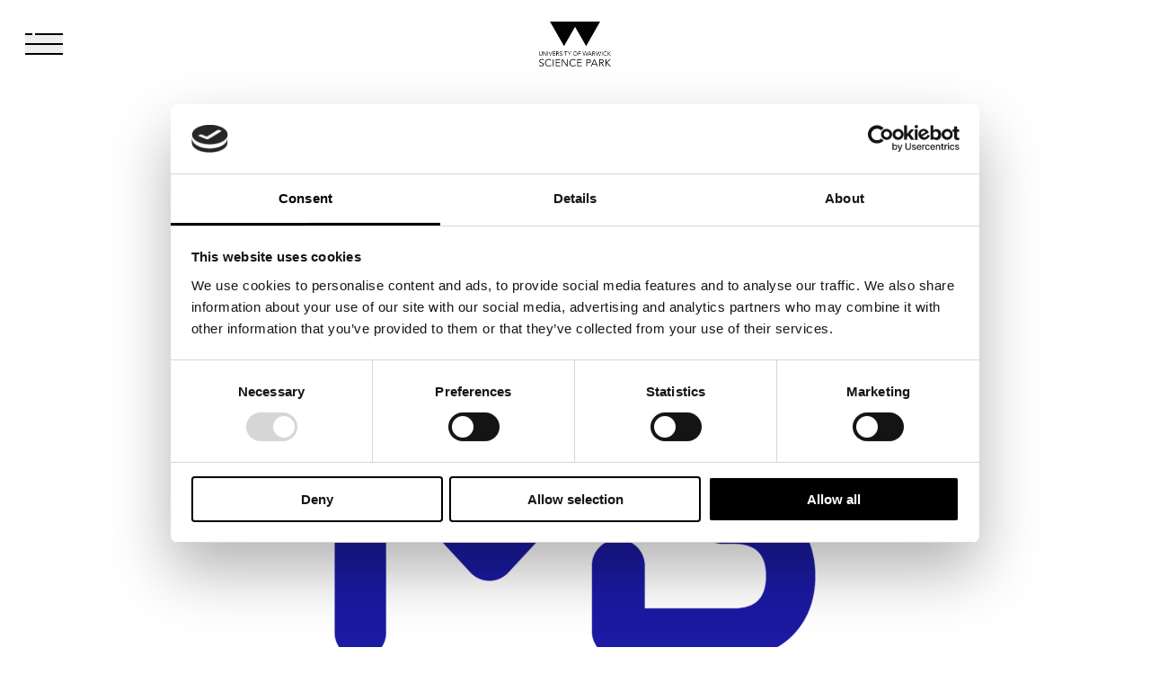

--- FILE ---
content_type: text/html; charset=UTF-8
request_url: https://www.warwicksciencepark.co.uk/the-power-of-proactive-recruitment-strategies/
body_size: 29244
content:
<!DOCTYPE html>
<html lang="en-GB">
<head>
	<meta charset="UTF-8" />
<script>
var gform;gform||(document.addEventListener("gform_main_scripts_loaded",function(){gform.scriptsLoaded=!0}),document.addEventListener("gform/theme/scripts_loaded",function(){gform.themeScriptsLoaded=!0}),window.addEventListener("DOMContentLoaded",function(){gform.domLoaded=!0}),gform={domLoaded:!1,scriptsLoaded:!1,themeScriptsLoaded:!1,isFormEditor:()=>"function"==typeof InitializeEditor,callIfLoaded:function(o){return!(!gform.domLoaded||!gform.scriptsLoaded||!gform.themeScriptsLoaded&&!gform.isFormEditor()||(gform.isFormEditor()&&console.warn("The use of gform.initializeOnLoaded() is deprecated in the form editor context and will be removed in Gravity Forms 3.1."),o(),0))},initializeOnLoaded:function(o){gform.callIfLoaded(o)||(document.addEventListener("gform_main_scripts_loaded",()=>{gform.scriptsLoaded=!0,gform.callIfLoaded(o)}),document.addEventListener("gform/theme/scripts_loaded",()=>{gform.themeScriptsLoaded=!0,gform.callIfLoaded(o)}),window.addEventListener("DOMContentLoaded",()=>{gform.domLoaded=!0,gform.callIfLoaded(o)}))},hooks:{action:{},filter:{}},addAction:function(o,r,e,t){gform.addHook("action",o,r,e,t)},addFilter:function(o,r,e,t){gform.addHook("filter",o,r,e,t)},doAction:function(o){gform.doHook("action",o,arguments)},applyFilters:function(o){return gform.doHook("filter",o,arguments)},removeAction:function(o,r){gform.removeHook("action",o,r)},removeFilter:function(o,r,e){gform.removeHook("filter",o,r,e)},addHook:function(o,r,e,t,n){null==gform.hooks[o][r]&&(gform.hooks[o][r]=[]);var d=gform.hooks[o][r];null==n&&(n=r+"_"+d.length),gform.hooks[o][r].push({tag:n,callable:e,priority:t=null==t?10:t})},doHook:function(r,o,e){var t;if(e=Array.prototype.slice.call(e,1),null!=gform.hooks[r][o]&&((o=gform.hooks[r][o]).sort(function(o,r){return o.priority-r.priority}),o.forEach(function(o){"function"!=typeof(t=o.callable)&&(t=window[t]),"action"==r?t.apply(null,e):e[0]=t.apply(null,e)})),"filter"==r)return e[0]},removeHook:function(o,r,t,n){var e;null!=gform.hooks[o][r]&&(e=(e=gform.hooks[o][r]).filter(function(o,r,e){return!!(null!=n&&n!=o.tag||null!=t&&t!=o.priority)}),gform.hooks[o][r]=e)}});
</script>

	<meta name="viewport" content="width=device-width, initial-scale=1" />
<meta name='robots' content='index, follow, max-image-preview:large, max-snippet:-1, max-video-preview:-1' />
	<style>img:is([sizes="auto" i], [sizes^="auto," i]) { contain-intrinsic-size: 3000px 1500px }</style>
	
<!-- Google Tag Manager for WordPress by gtm4wp.com -->
<script data-cfasync="false" data-pagespeed-no-defer>
	var gtm4wp_datalayer_name = "dataLayer";
	var dataLayer = dataLayer || [];
</script>
<!-- End Google Tag Manager for WordPress by gtm4wp.com -->
	<!-- This site is optimized with the Yoast SEO plugin v26.6 - https://yoast.com/wordpress/plugins/seo/ -->
	<meta name="description" content="Explore how proactive recruitment strategies can transform hiring outcomes for SMEs." />
	<link rel="canonical" href="https://www.warwicksciencepark.co.uk/the-power-of-proactive-recruitment-strategies/" />
	<meta property="og:locale" content="en_GB" />
	<meta property="og:type" content="article" />
	<meta property="og:title" content="The Power of Proactive Recruitment Strategies - University of Warwick Science Park" />
	<meta property="og:description" content="Explore how proactive recruitment strategies can transform hiring outcomes for SMEs." />
	<meta property="og:url" content="https://www.warwicksciencepark.co.uk/the-power-of-proactive-recruitment-strategies/" />
	<meta property="og:site_name" content="University of Warwick Science Park" />
	<meta property="article:published_time" content="2023-12-20T09:26:33+00:00" />
	<meta property="article:modified_time" content="2025-04-11T16:38:52+00:00" />
	<meta property="og:image" content="https://www.warwicksciencepark.co.uk/wp-content/uploads/2023/12/MBGroup_logo.png" />
	<meta property="og:image:width" content="2503" />
	<meta property="og:image:height" content="1878" />
	<meta property="og:image:type" content="image/png" />
	<meta name="author" content="Aman Sangha" />
	<meta name="twitter:card" content="summary_large_image" />
	<meta name="twitter:label1" content="Written by" />
	<meta name="twitter:data1" content="Aman Sangha" />
	<script type="application/ld+json" class="yoast-schema-graph">{"@context":"https://schema.org","@graph":[{"@type":"WebPage","@id":"https://www.warwicksciencepark.co.uk/the-power-of-proactive-recruitment-strategies/","url":"https://www.warwicksciencepark.co.uk/the-power-of-proactive-recruitment-strategies/","name":"The Power of Proactive Recruitment Strategies - University of Warwick Science Park","isPartOf":{"@id":"https://www.warwicksciencepark.co.uk/#website"},"primaryImageOfPage":{"@id":"https://www.warwicksciencepark.co.uk/the-power-of-proactive-recruitment-strategies/#primaryimage"},"image":{"@id":"https://www.warwicksciencepark.co.uk/the-power-of-proactive-recruitment-strategies/#primaryimage"},"thumbnailUrl":"https://www.warwicksciencepark.co.uk/wp-content/uploads/2023/12/MBGroup_logo.png","datePublished":"2023-12-20T09:26:33+00:00","dateModified":"2025-04-11T16:38:52+00:00","author":{"@id":"https://www.warwicksciencepark.co.uk/#/schema/person/698328809fbebd431b89be0898fe5895"},"description":"Explore how proactive recruitment strategies can transform hiring outcomes for SMEs.","breadcrumb":{"@id":"https://www.warwicksciencepark.co.uk/the-power-of-proactive-recruitment-strategies/#breadcrumb"},"inLanguage":"en-GB","potentialAction":[{"@type":"ReadAction","target":["https://www.warwicksciencepark.co.uk/the-power-of-proactive-recruitment-strategies/"]}]},{"@type":"ImageObject","inLanguage":"en-GB","@id":"https://www.warwicksciencepark.co.uk/the-power-of-proactive-recruitment-strategies/#primaryimage","url":"https://www.warwicksciencepark.co.uk/wp-content/uploads/2023/12/MBGroup_logo.png","contentUrl":"https://www.warwicksciencepark.co.uk/wp-content/uploads/2023/12/MBGroup_logo.png","width":2503,"height":1878},{"@type":"BreadcrumbList","@id":"https://www.warwicksciencepark.co.uk/the-power-of-proactive-recruitment-strategies/#breadcrumb","itemListElement":[{"@type":"ListItem","position":1,"name":"Home","item":"https://www.warwicksciencepark.co.uk/"},{"@type":"ListItem","position":2,"name":"The Power of Proactive Recruitment Strategies"}]},{"@type":"WebSite","@id":"https://www.warwicksciencepark.co.uk/#website","url":"https://www.warwicksciencepark.co.uk/","name":"University of Warwick Science Park","description":"","potentialAction":[{"@type":"SearchAction","target":{"@type":"EntryPoint","urlTemplate":"https://www.warwicksciencepark.co.uk/?s={search_term_string}"},"query-input":{"@type":"PropertyValueSpecification","valueRequired":true,"valueName":"search_term_string"}}],"inLanguage":"en-GB"},{"@type":"Person","@id":"https://www.warwicksciencepark.co.uk/#/schema/person/698328809fbebd431b89be0898fe5895","name":"Aman Sangha","image":{"@type":"ImageObject","inLanguage":"en-GB","@id":"https://www.warwicksciencepark.co.uk/#/schema/person/image/","url":"https://secure.gravatar.com/avatar/5090ab99531f80778c12d0f859c7203eb852352acc417f793bf9fbf8ebb8474b?s=96&d=mm&r=g","contentUrl":"https://secure.gravatar.com/avatar/5090ab99531f80778c12d0f859c7203eb852352acc417f793bf9fbf8ebb8474b?s=96&d=mm&r=g","caption":"Aman Sangha"}}]}</script>
	<!-- / Yoast SEO plugin. -->


<title>The Power of Proactive Recruitment Strategies - University of Warwick Science Park</title><link rel="preload" href="https://www.warwicksciencepark.co.uk/wp-content/uploads/2026/01/Angel-Investors-2-300x200.png" as="image" imagesrcset="https://www.warwicksciencepark.co.uk/wp-content/uploads/2026/01/Angel-Investors-2-300x200.png 300w, https://www.warwicksciencepark.co.uk/wp-content/uploads/2026/01/Angel-Investors-2-1024x683.png 1024w, https://www.warwicksciencepark.co.uk/wp-content/uploads/2026/01/Angel-Investors-2-768x512.png 768w, https://www.warwicksciencepark.co.uk/wp-content/uploads/2026/01/Angel-Investors-2-1536x1024.png 1536w, https://www.warwicksciencepark.co.uk/wp-content/uploads/2026/01/Angel-Investors-2.png 1600w" imagesizes="(max-width: 300px) 100vw, 300px" fetchpriority="high"><link rel="preload" href="https://www.warwicksciencepark.co.uk/wp-content/uploads/2025/01/UWSP-Black-300x189.png" as="image" imagesrcset="https://www.warwicksciencepark.co.uk/wp-content/uploads/2025/01/UWSP-Black-300x189.png 300w, https://www.warwicksciencepark.co.uk/wp-content/uploads/2025/01/UWSP-Black-1024x646.png 1024w, https://www.warwicksciencepark.co.uk/wp-content/uploads/2025/01/UWSP-Black-768x485.png 768w, https://www.warwicksciencepark.co.uk/wp-content/uploads/2025/01/UWSP-Black.png 1185w" imagesizes="(max-width: 300px) 100vw, 300px" fetchpriority="high"><link rel="preload" href="https://www.warwicksciencepark.co.uk/wp-content/uploads/2023/12/MBGroup_logo.png" as="image" imagesrcset="https://www.warwicksciencepark.co.uk/wp-content/uploads/2023/12/MBGroup_logo.png 2503w, https://www.warwicksciencepark.co.uk/wp-content/uploads/2023/12/MBGroup_logo-300x225.png 300w, https://www.warwicksciencepark.co.uk/wp-content/uploads/2023/12/MBGroup_logo-1024x768.png 1024w, https://www.warwicksciencepark.co.uk/wp-content/uploads/2023/12/MBGroup_logo-768x576.png 768w, https://www.warwicksciencepark.co.uk/wp-content/uploads/2023/12/MBGroup_logo-1536x1152.png 1536w, https://www.warwicksciencepark.co.uk/wp-content/uploads/2023/12/MBGroup_logo-2048x1537.png 2048w" imagesizes="(max-width: 2503px) 100vw, 2503px" fetchpriority="high">
<link rel='dns-prefetch' href='//cdn.jsdelivr.net' />
<style id='wp-block-post-title-inline-css'>
.wp-block-post-title{box-sizing:border-box;word-break:break-word}.wp-block-post-title :where(a){display:inline-block;font-family:inherit;font-size:inherit;font-style:inherit;font-weight:inherit;letter-spacing:inherit;line-height:inherit;text-decoration:inherit}
</style>
<style id='wp-block-post-date-inline-css'>
.wp-block-post-date{box-sizing:border-box}
</style>
<style id='wp-block-group-inline-css'>
.wp-block-group{box-sizing:border-box}:where(.wp-block-group.wp-block-group-is-layout-constrained){position:relative}
</style>
<style id='wp-block-image-inline-css'>
.wp-block-image>a,.wp-block-image>figure>a{display:inline-block}.wp-block-image img{box-sizing:border-box;height:auto;max-width:100%;vertical-align:bottom}@media not (prefers-reduced-motion){.wp-block-image img.hide{visibility:hidden}.wp-block-image img.show{animation:show-content-image .4s}}.wp-block-image[style*=border-radius] img,.wp-block-image[style*=border-radius]>a{border-radius:inherit}.wp-block-image.has-custom-border img{box-sizing:border-box}.wp-block-image.aligncenter{text-align:center}.wp-block-image.alignfull>a,.wp-block-image.alignwide>a{width:100%}.wp-block-image.alignfull img,.wp-block-image.alignwide img{height:auto;width:100%}.wp-block-image .aligncenter,.wp-block-image .alignleft,.wp-block-image .alignright,.wp-block-image.aligncenter,.wp-block-image.alignleft,.wp-block-image.alignright{display:table}.wp-block-image .aligncenter>figcaption,.wp-block-image .alignleft>figcaption,.wp-block-image .alignright>figcaption,.wp-block-image.aligncenter>figcaption,.wp-block-image.alignleft>figcaption,.wp-block-image.alignright>figcaption{caption-side:bottom;display:table-caption}.wp-block-image .alignleft{float:left;margin:.5em 1em .5em 0}.wp-block-image .alignright{float:right;margin:.5em 0 .5em 1em}.wp-block-image .aligncenter{margin-left:auto;margin-right:auto}.wp-block-image :where(figcaption){margin-bottom:1em;margin-top:.5em}.wp-block-image.is-style-circle-mask img{border-radius:9999px}@supports ((-webkit-mask-image:none) or (mask-image:none)) or (-webkit-mask-image:none){.wp-block-image.is-style-circle-mask img{border-radius:0;-webkit-mask-image:url('data:image/svg+xml;utf8,<svg viewBox="0 0 100 100" xmlns="http://www.w3.org/2000/svg"><circle cx="50" cy="50" r="50"/></svg>');mask-image:url('data:image/svg+xml;utf8,<svg viewBox="0 0 100 100" xmlns="http://www.w3.org/2000/svg"><circle cx="50" cy="50" r="50"/></svg>');mask-mode:alpha;-webkit-mask-position:center;mask-position:center;-webkit-mask-repeat:no-repeat;mask-repeat:no-repeat;-webkit-mask-size:contain;mask-size:contain}}:root :where(.wp-block-image.is-style-rounded img,.wp-block-image .is-style-rounded img){border-radius:9999px}.wp-block-image figure{margin:0}.wp-lightbox-container{display:flex;flex-direction:column;position:relative}.wp-lightbox-container img{cursor:zoom-in}.wp-lightbox-container img:hover+button{opacity:1}.wp-lightbox-container button{align-items:center;-webkit-backdrop-filter:blur(16px) saturate(180%);backdrop-filter:blur(16px) saturate(180%);background-color:#5a5a5a40;border:none;border-radius:4px;cursor:zoom-in;display:flex;height:20px;justify-content:center;opacity:0;padding:0;position:absolute;right:16px;text-align:center;top:16px;width:20px;z-index:100}@media not (prefers-reduced-motion){.wp-lightbox-container button{transition:opacity .2s ease}}.wp-lightbox-container button:focus-visible{outline:3px auto #5a5a5a40;outline:3px auto -webkit-focus-ring-color;outline-offset:3px}.wp-lightbox-container button:hover{cursor:pointer;opacity:1}.wp-lightbox-container button:focus{opacity:1}.wp-lightbox-container button:focus,.wp-lightbox-container button:hover,.wp-lightbox-container button:not(:hover):not(:active):not(.has-background){background-color:#5a5a5a40;border:none}.wp-lightbox-overlay{box-sizing:border-box;cursor:zoom-out;height:100vh;left:0;overflow:hidden;position:fixed;top:0;visibility:hidden;width:100%;z-index:100000}.wp-lightbox-overlay .close-button{align-items:center;cursor:pointer;display:flex;justify-content:center;min-height:40px;min-width:40px;padding:0;position:absolute;right:calc(env(safe-area-inset-right) + 16px);top:calc(env(safe-area-inset-top) + 16px);z-index:5000000}.wp-lightbox-overlay .close-button:focus,.wp-lightbox-overlay .close-button:hover,.wp-lightbox-overlay .close-button:not(:hover):not(:active):not(.has-background){background:none;border:none}.wp-lightbox-overlay .lightbox-image-container{height:var(--wp--lightbox-container-height);left:50%;overflow:hidden;position:absolute;top:50%;transform:translate(-50%,-50%);transform-origin:top left;width:var(--wp--lightbox-container-width);z-index:9999999999}.wp-lightbox-overlay .wp-block-image{align-items:center;box-sizing:border-box;display:flex;height:100%;justify-content:center;margin:0;position:relative;transform-origin:0 0;width:100%;z-index:3000000}.wp-lightbox-overlay .wp-block-image img{height:var(--wp--lightbox-image-height);min-height:var(--wp--lightbox-image-height);min-width:var(--wp--lightbox-image-width);width:var(--wp--lightbox-image-width)}.wp-lightbox-overlay .wp-block-image figcaption{display:none}.wp-lightbox-overlay button{background:none;border:none}.wp-lightbox-overlay .scrim{background-color:#fff;height:100%;opacity:.9;position:absolute;width:100%;z-index:2000000}.wp-lightbox-overlay.active{visibility:visible}@media not (prefers-reduced-motion){.wp-lightbox-overlay.active{animation:turn-on-visibility .25s both}.wp-lightbox-overlay.active img{animation:turn-on-visibility .35s both}.wp-lightbox-overlay.show-closing-animation:not(.active){animation:turn-off-visibility .35s both}.wp-lightbox-overlay.show-closing-animation:not(.active) img{animation:turn-off-visibility .25s both}.wp-lightbox-overlay.zoom.active{animation:none;opacity:1;visibility:visible}.wp-lightbox-overlay.zoom.active .lightbox-image-container{animation:lightbox-zoom-in .4s}.wp-lightbox-overlay.zoom.active .lightbox-image-container img{animation:none}.wp-lightbox-overlay.zoom.active .scrim{animation:turn-on-visibility .4s forwards}.wp-lightbox-overlay.zoom.show-closing-animation:not(.active){animation:none}.wp-lightbox-overlay.zoom.show-closing-animation:not(.active) .lightbox-image-container{animation:lightbox-zoom-out .4s}.wp-lightbox-overlay.zoom.show-closing-animation:not(.active) .lightbox-image-container img{animation:none}.wp-lightbox-overlay.zoom.show-closing-animation:not(.active) .scrim{animation:turn-off-visibility .4s forwards}}@keyframes show-content-image{0%{visibility:hidden}99%{visibility:hidden}to{visibility:visible}}@keyframes turn-on-visibility{0%{opacity:0}to{opacity:1}}@keyframes turn-off-visibility{0%{opacity:1;visibility:visible}99%{opacity:0;visibility:visible}to{opacity:0;visibility:hidden}}@keyframes lightbox-zoom-in{0%{transform:translate(calc((-100vw + var(--wp--lightbox-scrollbar-width))/2 + var(--wp--lightbox-initial-left-position)),calc(-50vh + var(--wp--lightbox-initial-top-position))) scale(var(--wp--lightbox-scale))}to{transform:translate(-50%,-50%) scale(1)}}@keyframes lightbox-zoom-out{0%{transform:translate(-50%,-50%) scale(1);visibility:visible}99%{visibility:visible}to{transform:translate(calc((-100vw + var(--wp--lightbox-scrollbar-width))/2 + var(--wp--lightbox-initial-left-position)),calc(-50vh + var(--wp--lightbox-initial-top-position))) scale(var(--wp--lightbox-scale));visibility:hidden}}
</style>
<style id='wp-block-paragraph-inline-css'>
.is-small-text{font-size:.875em}.is-regular-text{font-size:1em}.is-large-text{font-size:2.25em}.is-larger-text{font-size:3em}.has-drop-cap:not(:focus):first-letter{float:left;font-size:8.4em;font-style:normal;font-weight:100;line-height:.68;margin:.05em .1em 0 0;text-transform:uppercase}body.rtl .has-drop-cap:not(:focus):first-letter{float:none;margin-left:.1em}p.has-drop-cap.has-background{overflow:hidden}:root :where(p.has-background){padding:1.25em 2.375em}:where(p.has-text-color:not(.has-link-color)) a{color:inherit}p.has-text-align-left[style*="writing-mode:vertical-lr"],p.has-text-align-right[style*="writing-mode:vertical-rl"]{rotate:180deg}
</style>
<style id='wp-block-post-content-inline-css'>
.wp-block-post-content{display:flow-root}
</style>
<style id='wp-block-heading-inline-css'>
h1.has-background,h2.has-background,h3.has-background,h4.has-background,h5.has-background,h6.has-background{padding:1.25em 2.375em}h1.has-text-align-left[style*=writing-mode]:where([style*=vertical-lr]),h1.has-text-align-right[style*=writing-mode]:where([style*=vertical-rl]),h2.has-text-align-left[style*=writing-mode]:where([style*=vertical-lr]),h2.has-text-align-right[style*=writing-mode]:where([style*=vertical-rl]),h3.has-text-align-left[style*=writing-mode]:where([style*=vertical-lr]),h3.has-text-align-right[style*=writing-mode]:where([style*=vertical-rl]),h4.has-text-align-left[style*=writing-mode]:where([style*=vertical-lr]),h4.has-text-align-right[style*=writing-mode]:where([style*=vertical-rl]),h5.has-text-align-left[style*=writing-mode]:where([style*=vertical-lr]),h5.has-text-align-right[style*=writing-mode]:where([style*=vertical-rl]),h6.has-text-align-left[style*=writing-mode]:where([style*=vertical-lr]),h6.has-text-align-right[style*=writing-mode]:where([style*=vertical-rl]){rotate:180deg}
</style>
<style id='wp-block-button-inline-css'>
.wp-block-button__link{align-content:center;box-sizing:border-box;cursor:pointer;display:inline-block;height:100%;text-align:center;word-break:break-word}.wp-block-button__link.aligncenter{text-align:center}.wp-block-button__link.alignright{text-align:right}:where(.wp-block-button__link){border-radius:9999px;box-shadow:none;padding:calc(.667em + 2px) calc(1.333em + 2px);text-decoration:none}.wp-block-button[style*=text-decoration] .wp-block-button__link{text-decoration:inherit}.wp-block-buttons>.wp-block-button.has-custom-width{max-width:none}.wp-block-buttons>.wp-block-button.has-custom-width .wp-block-button__link{width:100%}.wp-block-buttons>.wp-block-button.has-custom-font-size .wp-block-button__link{font-size:inherit}.wp-block-buttons>.wp-block-button.wp-block-button__width-25{width:calc(25% - var(--wp--style--block-gap, .5em)*.75)}.wp-block-buttons>.wp-block-button.wp-block-button__width-50{width:calc(50% - var(--wp--style--block-gap, .5em)*.5)}.wp-block-buttons>.wp-block-button.wp-block-button__width-75{width:calc(75% - var(--wp--style--block-gap, .5em)*.25)}.wp-block-buttons>.wp-block-button.wp-block-button__width-100{flex-basis:100%;width:100%}.wp-block-buttons.is-vertical>.wp-block-button.wp-block-button__width-25{width:25%}.wp-block-buttons.is-vertical>.wp-block-button.wp-block-button__width-50{width:50%}.wp-block-buttons.is-vertical>.wp-block-button.wp-block-button__width-75{width:75%}.wp-block-button.is-style-squared,.wp-block-button__link.wp-block-button.is-style-squared{border-radius:0}.wp-block-button.no-border-radius,.wp-block-button__link.no-border-radius{border-radius:0!important}:root :where(.wp-block-button .wp-block-button__link.is-style-outline),:root :where(.wp-block-button.is-style-outline>.wp-block-button__link){border:2px solid;padding:.667em 1.333em}:root :where(.wp-block-button .wp-block-button__link.is-style-outline:not(.has-text-color)),:root :where(.wp-block-button.is-style-outline>.wp-block-button__link:not(.has-text-color)){color:currentColor}:root :where(.wp-block-button .wp-block-button__link.is-style-outline:not(.has-background)),:root :where(.wp-block-button.is-style-outline>.wp-block-button__link:not(.has-background)){background-color:initial;background-image:none}
</style>
<style id='wp-block-buttons-inline-css'>
.wp-block-buttons{box-sizing:border-box}.wp-block-buttons.is-vertical{flex-direction:column}.wp-block-buttons.is-vertical>.wp-block-button:last-child{margin-bottom:0}.wp-block-buttons>.wp-block-button{display:inline-block;margin:0}.wp-block-buttons.is-content-justification-left{justify-content:flex-start}.wp-block-buttons.is-content-justification-left.is-vertical{align-items:flex-start}.wp-block-buttons.is-content-justification-center{justify-content:center}.wp-block-buttons.is-content-justification-center.is-vertical{align-items:center}.wp-block-buttons.is-content-justification-right{justify-content:flex-end}.wp-block-buttons.is-content-justification-right.is-vertical{align-items:flex-end}.wp-block-buttons.is-content-justification-space-between{justify-content:space-between}.wp-block-buttons.aligncenter{text-align:center}.wp-block-buttons:not(.is-content-justification-space-between,.is-content-justification-right,.is-content-justification-left,.is-content-justification-center) .wp-block-button.aligncenter{margin-left:auto;margin-right:auto;width:100%}.wp-block-buttons[style*=text-decoration] .wp-block-button,.wp-block-buttons[style*=text-decoration] .wp-block-button__link{text-decoration:inherit}.wp-block-buttons.has-custom-font-size .wp-block-button__link{font-size:inherit}.wp-block-buttons .wp-block-button__link{width:100%}.wp-block-button.aligncenter{text-align:center}
</style>
<style id='wp-block-library-inline-css'>
:root{--wp-admin-theme-color:#007cba;--wp-admin-theme-color--rgb:0,124,186;--wp-admin-theme-color-darker-10:#006ba1;--wp-admin-theme-color-darker-10--rgb:0,107,161;--wp-admin-theme-color-darker-20:#005a87;--wp-admin-theme-color-darker-20--rgb:0,90,135;--wp-admin-border-width-focus:2px;--wp-block-synced-color:#7a00df;--wp-block-synced-color--rgb:122,0,223;--wp-bound-block-color:var(--wp-block-synced-color)}@media (min-resolution:192dpi){:root{--wp-admin-border-width-focus:1.5px}}.wp-element-button{cursor:pointer}:root{--wp--preset--font-size--normal:16px;--wp--preset--font-size--huge:42px}:root .has-very-light-gray-background-color{background-color:#eee}:root .has-very-dark-gray-background-color{background-color:#313131}:root .has-very-light-gray-color{color:#eee}:root .has-very-dark-gray-color{color:#313131}:root .has-vivid-green-cyan-to-vivid-cyan-blue-gradient-background{background:linear-gradient(135deg,#00d084,#0693e3)}:root .has-purple-crush-gradient-background{background:linear-gradient(135deg,#34e2e4,#4721fb 50%,#ab1dfe)}:root .has-hazy-dawn-gradient-background{background:linear-gradient(135deg,#faaca8,#dad0ec)}:root .has-subdued-olive-gradient-background{background:linear-gradient(135deg,#fafae1,#67a671)}:root .has-atomic-cream-gradient-background{background:linear-gradient(135deg,#fdd79a,#004a59)}:root .has-nightshade-gradient-background{background:linear-gradient(135deg,#330968,#31cdcf)}:root .has-midnight-gradient-background{background:linear-gradient(135deg,#020381,#2874fc)}.has-regular-font-size{font-size:1em}.has-larger-font-size{font-size:2.625em}.has-normal-font-size{font-size:var(--wp--preset--font-size--normal)}.has-huge-font-size{font-size:var(--wp--preset--font-size--huge)}.has-text-align-center{text-align:center}.has-text-align-left{text-align:left}.has-text-align-right{text-align:right}#end-resizable-editor-section{display:none}.aligncenter{clear:both}.items-justified-left{justify-content:flex-start}.items-justified-center{justify-content:center}.items-justified-right{justify-content:flex-end}.items-justified-space-between{justify-content:space-between}.screen-reader-text{border:0;clip-path:inset(50%);height:1px;margin:-1px;overflow:hidden;padding:0;position:absolute;width:1px;word-wrap:normal!important}.screen-reader-text:focus{background-color:#ddd;clip-path:none;color:#444;display:block;font-size:1em;height:auto;left:5px;line-height:normal;padding:15px 23px 14px;text-decoration:none;top:5px;width:auto;z-index:100000}html :where(.has-border-color){border-style:solid}html :where([style*=border-top-color]){border-top-style:solid}html :where([style*=border-right-color]){border-right-style:solid}html :where([style*=border-bottom-color]){border-bottom-style:solid}html :where([style*=border-left-color]){border-left-style:solid}html :where([style*=border-width]){border-style:solid}html :where([style*=border-top-width]){border-top-style:solid}html :where([style*=border-right-width]){border-right-style:solid}html :where([style*=border-bottom-width]){border-bottom-style:solid}html :where([style*=border-left-width]){border-left-style:solid}html :where(img[class*=wp-image-]){height:auto;max-width:100%}:where(figure){margin:0 0 1em}html :where(.is-position-sticky){--wp-admin--admin-bar--position-offset:var(--wp-admin--admin-bar--height,0px)}@media screen and (max-width:600px){html :where(.is-position-sticky){--wp-admin--admin-bar--position-offset:0px}}
</style>
<style id='global-styles-inline-css'>
:root{--wp--preset--aspect-ratio--square: 1;--wp--preset--aspect-ratio--4-3: 4/3;--wp--preset--aspect-ratio--3-4: 3/4;--wp--preset--aspect-ratio--3-2: 3/2;--wp--preset--aspect-ratio--2-3: 2/3;--wp--preset--aspect-ratio--16-9: 16/9;--wp--preset--aspect-ratio--9-16: 9/16;--wp--preset--color--black: #000000;--wp--preset--color--cyan-bluish-gray: #abb8c3;--wp--preset--color--white: #ffffff;--wp--preset--color--pale-pink: #f78da7;--wp--preset--color--vivid-red: #cf2e2e;--wp--preset--color--luminous-vivid-orange: #ff6900;--wp--preset--color--luminous-vivid-amber: #fcb900;--wp--preset--color--light-green-cyan: #7bdcb5;--wp--preset--color--vivid-green-cyan: #00d084;--wp--preset--color--pale-cyan-blue: #8ed1fc;--wp--preset--color--vivid-cyan-blue: #0693e3;--wp--preset--color--vivid-purple: #9b51e0;--wp--preset--color--c-uwsp-white: #FFFFFF;--wp--preset--color--c-uwsp-black: #000000;--wp--preset--color--c-uwsp-off-black: #191919;--wp--preset--color--c-uwsp-rich-black: #060202;--wp--preset--color--c-uwsp-gray: #F3F3F3;--wp--preset--color--c-uwsp-dark-gray: #E2DFE6;--wp--preset--color--c-uwsp-green: #71CDB8;--wp--preset--color--c-uwsp-dark-green: #3FA9A5;--wp--preset--color--c-uwsp-pink: #c1303e;--wp--preset--color--c-uwsp-purple: #3D1757;--wp--preset--gradient--vivid-cyan-blue-to-vivid-purple: linear-gradient(135deg,rgba(6,147,227,1) 0%,rgb(155,81,224) 100%);--wp--preset--gradient--light-green-cyan-to-vivid-green-cyan: linear-gradient(135deg,rgb(122,220,180) 0%,rgb(0,208,130) 100%);--wp--preset--gradient--luminous-vivid-amber-to-luminous-vivid-orange: linear-gradient(135deg,rgba(252,185,0,1) 0%,rgba(255,105,0,1) 100%);--wp--preset--gradient--luminous-vivid-orange-to-vivid-red: linear-gradient(135deg,rgba(255,105,0,1) 0%,rgb(207,46,46) 100%);--wp--preset--gradient--very-light-gray-to-cyan-bluish-gray: linear-gradient(135deg,rgb(238,238,238) 0%,rgb(169,184,195) 100%);--wp--preset--gradient--cool-to-warm-spectrum: linear-gradient(135deg,rgb(74,234,220) 0%,rgb(151,120,209) 20%,rgb(207,42,186) 40%,rgb(238,44,130) 60%,rgb(251,105,98) 80%,rgb(254,248,76) 100%);--wp--preset--gradient--blush-light-purple: linear-gradient(135deg,rgb(255,206,236) 0%,rgb(152,150,240) 100%);--wp--preset--gradient--blush-bordeaux: linear-gradient(135deg,rgb(254,205,165) 0%,rgb(254,45,45) 50%,rgb(107,0,62) 100%);--wp--preset--gradient--luminous-dusk: linear-gradient(135deg,rgb(255,203,112) 0%,rgb(199,81,192) 50%,rgb(65,88,208) 100%);--wp--preset--gradient--pale-ocean: linear-gradient(135deg,rgb(255,245,203) 0%,rgb(182,227,212) 50%,rgb(51,167,181) 100%);--wp--preset--gradient--electric-grass: linear-gradient(135deg,rgb(202,248,128) 0%,rgb(113,206,126) 100%);--wp--preset--gradient--midnight: linear-gradient(135deg,rgb(2,3,129) 0%,rgb(40,116,252) 100%);--wp--preset--gradient--purple-to-red: linear-gradient(90deg, #54336B 0%, #AD2F44 100%);--wp--preset--gradient--red-to-purple: linear-gradient(90deg, #B22E43 0%, #A785EF 100%);--wp--preset--gradient--purple-to-teal: linear-gradient(90deg, #54336B 0%, #86BFBE 100%);--wp--preset--font-size--small: 13px;--wp--preset--font-size--medium: 20px;--wp--preset--font-size--large: 36px;--wp--preset--font-size--x-large: 42px;--wp--preset--font-family--lato: 'Lato',sans-serif;--wp--preset--spacing--20: 0.44rem;--wp--preset--spacing--30: 0.67rem;--wp--preset--spacing--40: 1rem;--wp--preset--spacing--50: 1.5rem;--wp--preset--spacing--60: 2.25rem;--wp--preset--spacing--70: 3.38rem;--wp--preset--spacing--80: 5.06rem;--wp--preset--shadow--natural: 6px 6px 9px rgba(0, 0, 0, 0.2);--wp--preset--shadow--deep: 12px 12px 50px rgba(0, 0, 0, 0.4);--wp--preset--shadow--sharp: 6px 6px 0px rgba(0, 0, 0, 0.2);--wp--preset--shadow--outlined: 6px 6px 0px -3px rgba(255, 255, 255, 1), 6px 6px rgba(0, 0, 0, 1);--wp--preset--shadow--crisp: 6px 6px 0px rgba(0, 0, 0, 1);}:root { --wp--style--global--content-size: 1268px;--wp--style--global--wide-size: 1440px; }:where(body) { margin: 0; }.wp-site-blocks > .alignleft { float: left; margin-right: 2em; }.wp-site-blocks > .alignright { float: right; margin-left: 2em; }.wp-site-blocks > .aligncenter { justify-content: center; margin-left: auto; margin-right: auto; }:where(.is-layout-flex){gap: 0.5em;}:where(.is-layout-grid){gap: 0.5em;}.is-layout-flow > .alignleft{float: left;margin-inline-start: 0;margin-inline-end: 2em;}.is-layout-flow > .alignright{float: right;margin-inline-start: 2em;margin-inline-end: 0;}.is-layout-flow > .aligncenter{margin-left: auto !important;margin-right: auto !important;}.is-layout-constrained > .alignleft{float: left;margin-inline-start: 0;margin-inline-end: 2em;}.is-layout-constrained > .alignright{float: right;margin-inline-start: 2em;margin-inline-end: 0;}.is-layout-constrained > .aligncenter{margin-left: auto !important;margin-right: auto !important;}.is-layout-constrained > :where(:not(.alignleft):not(.alignright):not(.alignfull)){max-width: var(--wp--style--global--content-size);margin-left: auto !important;margin-right: auto !important;}.is-layout-constrained > .alignwide{max-width: var(--wp--style--global--wide-size);}body .is-layout-flex{display: flex;}.is-layout-flex{flex-wrap: wrap;align-items: center;}.is-layout-flex > :is(*, div){margin: 0;}body .is-layout-grid{display: grid;}.is-layout-grid > :is(*, div){margin: 0;}body{color: var(--wp--preset--color--c-uwsp-black);font-family: var(--wp--preset--font-family--lato);font-size: 1rem;font-weight: 300;line-height: 1.5;padding-top: 0px;padding-right: 0px;padding-bottom: 0px;padding-left: 0px;}a:where(:not(.wp-element-button)){color: var(--wp--preset--color--c-uwsp-black);text-decoration: none;}h1, h2, h3, h4, h5, h6{color: var(--wp--preset--color--c-uwsp-black);font-family: var(--wp--preset--font-family--lato);font-weight: 400;}h1{font-size: clamp(2.5rem, 0.786rem + 3.571vw, 4rem);line-height: 1;}h2{font-size: clamp(2rem, 0.286rem + 3.571vw, 3.5rem);line-height: 1.175;}h3{font-size: clamp(1.875rem, 0.732rem + 2.381vw, 2.875rem);line-height: 1.2;}h4{font-size: clamp(1rem, 0.857rem + 0.298vw, 1.125rem);line-height: 1.65;}:root :where(.wp-element-button, .wp-block-button__link){background-color: #32373c;border-radius: 0;border-width: 0;color: #fff;font-family: inherit;font-size: inherit;line-height: inherit;padding: calc(0.667em + 2px) calc(1.333em + 2px);text-decoration: none;}.has-black-color{color: var(--wp--preset--color--black) !important;}.has-cyan-bluish-gray-color{color: var(--wp--preset--color--cyan-bluish-gray) !important;}.has-white-color{color: var(--wp--preset--color--white) !important;}.has-pale-pink-color{color: var(--wp--preset--color--pale-pink) !important;}.has-vivid-red-color{color: var(--wp--preset--color--vivid-red) !important;}.has-luminous-vivid-orange-color{color: var(--wp--preset--color--luminous-vivid-orange) !important;}.has-luminous-vivid-amber-color{color: var(--wp--preset--color--luminous-vivid-amber) !important;}.has-light-green-cyan-color{color: var(--wp--preset--color--light-green-cyan) !important;}.has-vivid-green-cyan-color{color: var(--wp--preset--color--vivid-green-cyan) !important;}.has-pale-cyan-blue-color{color: var(--wp--preset--color--pale-cyan-blue) !important;}.has-vivid-cyan-blue-color{color: var(--wp--preset--color--vivid-cyan-blue) !important;}.has-vivid-purple-color{color: var(--wp--preset--color--vivid-purple) !important;}.has-c-uwsp-white-color{color: var(--wp--preset--color--c-uwsp-white) !important;}.has-c-uwsp-black-color{color: var(--wp--preset--color--c-uwsp-black) !important;}.has-c-uwsp-off-black-color{color: var(--wp--preset--color--c-uwsp-off-black) !important;}.has-c-uwsp-rich-black-color{color: var(--wp--preset--color--c-uwsp-rich-black) !important;}.has-c-uwsp-gray-color{color: var(--wp--preset--color--c-uwsp-gray) !important;}.has-c-uwsp-dark-gray-color{color: var(--wp--preset--color--c-uwsp-dark-gray) !important;}.has-c-uwsp-green-color{color: var(--wp--preset--color--c-uwsp-green) !important;}.has-c-uwsp-dark-green-color{color: var(--wp--preset--color--c-uwsp-dark-green) !important;}.has-c-uwsp-pink-color{color: var(--wp--preset--color--c-uwsp-pink) !important;}.has-c-uwsp-purple-color{color: var(--wp--preset--color--c-uwsp-purple) !important;}.has-black-background-color{background-color: var(--wp--preset--color--black) !important;}.has-cyan-bluish-gray-background-color{background-color: var(--wp--preset--color--cyan-bluish-gray) !important;}.has-white-background-color{background-color: var(--wp--preset--color--white) !important;}.has-pale-pink-background-color{background-color: var(--wp--preset--color--pale-pink) !important;}.has-vivid-red-background-color{background-color: var(--wp--preset--color--vivid-red) !important;}.has-luminous-vivid-orange-background-color{background-color: var(--wp--preset--color--luminous-vivid-orange) !important;}.has-luminous-vivid-amber-background-color{background-color: var(--wp--preset--color--luminous-vivid-amber) !important;}.has-light-green-cyan-background-color{background-color: var(--wp--preset--color--light-green-cyan) !important;}.has-vivid-green-cyan-background-color{background-color: var(--wp--preset--color--vivid-green-cyan) !important;}.has-pale-cyan-blue-background-color{background-color: var(--wp--preset--color--pale-cyan-blue) !important;}.has-vivid-cyan-blue-background-color{background-color: var(--wp--preset--color--vivid-cyan-blue) !important;}.has-vivid-purple-background-color{background-color: var(--wp--preset--color--vivid-purple) !important;}.has-c-uwsp-white-background-color{background-color: var(--wp--preset--color--c-uwsp-white) !important;}.has-c-uwsp-black-background-color{background-color: var(--wp--preset--color--c-uwsp-black) !important;}.has-c-uwsp-off-black-background-color{background-color: var(--wp--preset--color--c-uwsp-off-black) !important;}.has-c-uwsp-rich-black-background-color{background-color: var(--wp--preset--color--c-uwsp-rich-black) !important;}.has-c-uwsp-gray-background-color{background-color: var(--wp--preset--color--c-uwsp-gray) !important;}.has-c-uwsp-dark-gray-background-color{background-color: var(--wp--preset--color--c-uwsp-dark-gray) !important;}.has-c-uwsp-green-background-color{background-color: var(--wp--preset--color--c-uwsp-green) !important;}.has-c-uwsp-dark-green-background-color{background-color: var(--wp--preset--color--c-uwsp-dark-green) !important;}.has-c-uwsp-pink-background-color{background-color: var(--wp--preset--color--c-uwsp-pink) !important;}.has-c-uwsp-purple-background-color{background-color: var(--wp--preset--color--c-uwsp-purple) !important;}.has-black-border-color{border-color: var(--wp--preset--color--black) !important;}.has-cyan-bluish-gray-border-color{border-color: var(--wp--preset--color--cyan-bluish-gray) !important;}.has-white-border-color{border-color: var(--wp--preset--color--white) !important;}.has-pale-pink-border-color{border-color: var(--wp--preset--color--pale-pink) !important;}.has-vivid-red-border-color{border-color: var(--wp--preset--color--vivid-red) !important;}.has-luminous-vivid-orange-border-color{border-color: var(--wp--preset--color--luminous-vivid-orange) !important;}.has-luminous-vivid-amber-border-color{border-color: var(--wp--preset--color--luminous-vivid-amber) !important;}.has-light-green-cyan-border-color{border-color: var(--wp--preset--color--light-green-cyan) !important;}.has-vivid-green-cyan-border-color{border-color: var(--wp--preset--color--vivid-green-cyan) !important;}.has-pale-cyan-blue-border-color{border-color: var(--wp--preset--color--pale-cyan-blue) !important;}.has-vivid-cyan-blue-border-color{border-color: var(--wp--preset--color--vivid-cyan-blue) !important;}.has-vivid-purple-border-color{border-color: var(--wp--preset--color--vivid-purple) !important;}.has-c-uwsp-white-border-color{border-color: var(--wp--preset--color--c-uwsp-white) !important;}.has-c-uwsp-black-border-color{border-color: var(--wp--preset--color--c-uwsp-black) !important;}.has-c-uwsp-off-black-border-color{border-color: var(--wp--preset--color--c-uwsp-off-black) !important;}.has-c-uwsp-rich-black-border-color{border-color: var(--wp--preset--color--c-uwsp-rich-black) !important;}.has-c-uwsp-gray-border-color{border-color: var(--wp--preset--color--c-uwsp-gray) !important;}.has-c-uwsp-dark-gray-border-color{border-color: var(--wp--preset--color--c-uwsp-dark-gray) !important;}.has-c-uwsp-green-border-color{border-color: var(--wp--preset--color--c-uwsp-green) !important;}.has-c-uwsp-dark-green-border-color{border-color: var(--wp--preset--color--c-uwsp-dark-green) !important;}.has-c-uwsp-pink-border-color{border-color: var(--wp--preset--color--c-uwsp-pink) !important;}.has-c-uwsp-purple-border-color{border-color: var(--wp--preset--color--c-uwsp-purple) !important;}.has-vivid-cyan-blue-to-vivid-purple-gradient-background{background: var(--wp--preset--gradient--vivid-cyan-blue-to-vivid-purple) !important;}.has-light-green-cyan-to-vivid-green-cyan-gradient-background{background: var(--wp--preset--gradient--light-green-cyan-to-vivid-green-cyan) !important;}.has-luminous-vivid-amber-to-luminous-vivid-orange-gradient-background{background: var(--wp--preset--gradient--luminous-vivid-amber-to-luminous-vivid-orange) !important;}.has-luminous-vivid-orange-to-vivid-red-gradient-background{background: var(--wp--preset--gradient--luminous-vivid-orange-to-vivid-red) !important;}.has-very-light-gray-to-cyan-bluish-gray-gradient-background{background: var(--wp--preset--gradient--very-light-gray-to-cyan-bluish-gray) !important;}.has-cool-to-warm-spectrum-gradient-background{background: var(--wp--preset--gradient--cool-to-warm-spectrum) !important;}.has-blush-light-purple-gradient-background{background: var(--wp--preset--gradient--blush-light-purple) !important;}.has-blush-bordeaux-gradient-background{background: var(--wp--preset--gradient--blush-bordeaux) !important;}.has-luminous-dusk-gradient-background{background: var(--wp--preset--gradient--luminous-dusk) !important;}.has-pale-ocean-gradient-background{background: var(--wp--preset--gradient--pale-ocean) !important;}.has-electric-grass-gradient-background{background: var(--wp--preset--gradient--electric-grass) !important;}.has-midnight-gradient-background{background: var(--wp--preset--gradient--midnight) !important;}.has-purple-to-red-gradient-background{background: var(--wp--preset--gradient--purple-to-red) !important;}.has-red-to-purple-gradient-background{background: var(--wp--preset--gradient--red-to-purple) !important;}.has-purple-to-teal-gradient-background{background: var(--wp--preset--gradient--purple-to-teal) !important;}.has-small-font-size{font-size: var(--wp--preset--font-size--small) !important;}.has-medium-font-size{font-size: var(--wp--preset--font-size--medium) !important;}.has-large-font-size{font-size: var(--wp--preset--font-size--large) !important;}.has-x-large-font-size{font-size: var(--wp--preset--font-size--x-large) !important;}.has-lato-font-family{font-family: var(--wp--preset--font-family--lato) !important;}
</style>
<style id='block-style-variation-styles-inline-css'>
:root :where(.wp-block-button.is-style-light-btn--1 .wp-block-button__link){background-color: #FFF;border-radius: 0;color: #000;font-weight: 400;padding-top: 1.25rem;padding-right: 2rem;padding-bottom: 1.25rem;padding-left: 2rem;}
</style>
<style id='core-block-supports-inline-css'>
.wp-container-core-group-is-layout-ad2f72ca{flex-wrap:nowrap;}
</style>
<style id='wp-block-template-skip-link-inline-css'>

		.skip-link.screen-reader-text {
			border: 0;
			clip-path: inset(50%);
			height: 1px;
			margin: -1px;
			overflow: hidden;
			padding: 0;
			position: absolute !important;
			width: 1px;
			word-wrap: normal !important;
		}

		.skip-link.screen-reader-text:focus {
			background-color: #eee;
			clip-path: none;
			color: #444;
			display: block;
			font-size: 1em;
			height: auto;
			left: 5px;
			line-height: normal;
			padding: 15px 23px 14px;
			text-decoration: none;
			top: 5px;
			width: auto;
			z-index: 100000;
		}
</style>
<link rel='stylesheet' id='main-styles-css' href='https://www.warwicksciencepark.co.uk/wp-content/themes/uwsp/build/styles.css?ver=1768233566' media='' />
<link rel='stylesheet' id='swiper-style-css' href='https://cdn.jsdelivr.net/npm/swiper@11/swiper-bundle.min.css?ver=6.8.3' media='all' />
<link rel="stylesheet" id="boxzilla-css" href="https://www.warwicksciencepark.co.uk/wp-content/cache/perfmatters/www.warwicksciencepark.co.uk/minify/e09c784b5e62.styles.min.css?ver=3.4.5" media="all">
<link rel='stylesheet' id='gravity_forms_theme_reset-css' href='https://www.warwicksciencepark.co.uk/wp-content/plugins/gravityforms/assets/css/dist/gravity-forms-theme-reset.min.css?ver=2.9.24' media='all' />
<link rel='stylesheet' id='gravity_forms_theme_foundation-css' href='https://www.warwicksciencepark.co.uk/wp-content/plugins/gravityforms/assets/css/dist/gravity-forms-theme-foundation.min.css?ver=2.9.24' media='all' />
<link rel='stylesheet' id='gravity_forms_theme_framework-css' href='https://www.warwicksciencepark.co.uk/wp-content/plugins/gravityforms/assets/css/dist/gravity-forms-theme-framework.min.css?ver=2.9.24' media='all' />
<link rel='stylesheet' id='gravity_forms_orbital_theme-css' href='https://www.warwicksciencepark.co.uk/wp-content/plugins/gravityforms/assets/css/dist/gravity-forms-orbital-theme.min.css?ver=2.9.24' media='all' />
<script src="https://www.warwicksciencepark.co.uk/wp-includes/js/jquery/jquery.min.js?ver=3.7.1" id="jquery-core-js"></script>
<script defer='defer' src="https://www.warwicksciencepark.co.uk/wp-content/plugins/gravityforms/js/jquery.json.min.js?ver=2.9.24" id="gform_json-js"></script>
<script id="gform_gravityforms-js-extra">
var gf_global = {"gf_currency_config":{"name":"Pound Sterling","symbol_left":"&#163;","symbol_right":"","symbol_padding":" ","thousand_separator":",","decimal_separator":".","decimals":2,"code":"GBP"},"base_url":"https:\/\/www.warwicksciencepark.co.uk\/wp-content\/plugins\/gravityforms","number_formats":[],"spinnerUrl":"https:\/\/www.warwicksciencepark.co.uk\/wp-content\/plugins\/gravityforms\/images\/spinner.svg","version_hash":"3d41f695df81c7b7da1c771c3d8e71ff","strings":{"newRowAdded":"New row added.","rowRemoved":"Row removed","formSaved":"The form has been saved.  The content contains the link to return and complete the form."}};
var gf_global = {"gf_currency_config":{"name":"Pound Sterling","symbol_left":"&#163;","symbol_right":"","symbol_padding":" ","thousand_separator":",","decimal_separator":".","decimals":2,"code":"GBP"},"base_url":"https:\/\/www.warwicksciencepark.co.uk\/wp-content\/plugins\/gravityforms","number_formats":[],"spinnerUrl":"https:\/\/www.warwicksciencepark.co.uk\/wp-content\/plugins\/gravityforms\/images\/spinner.svg","version_hash":"3d41f695df81c7b7da1c771c3d8e71ff","strings":{"newRowAdded":"New row added.","rowRemoved":"Row removed","formSaved":"The form has been saved.  The content contains the link to return and complete the form."}};
var gform_i18n = {"datepicker":{"days":{"monday":"Mo","tuesday":"Tu","wednesday":"We","thursday":"Th","friday":"Fr","saturday":"Sa","sunday":"Su"},"months":{"january":"January","february":"February","march":"March","april":"April","may":"May","june":"June","july":"July","august":"August","september":"September","october":"October","november":"November","december":"December"},"firstDay":1,"iconText":"Select date"}};
var gf_legacy_multi = {"6":""};
var gform_gravityforms = {"strings":{"invalid_file_extension":"This type of file is not allowed. Must be one of the following:","delete_file":"Delete this file","in_progress":"in progress","file_exceeds_limit":"File exceeds size limit","illegal_extension":"This type of file is not allowed.","max_reached":"Maximum number of files reached","unknown_error":"There was a problem while saving the file on the server","currently_uploading":"Please wait for the uploading to complete","cancel":"Cancel","cancel_upload":"Cancel this upload","cancelled":"Cancelled","error":"Error","message":"Message"},"vars":{"images_url":"https:\/\/www.warwicksciencepark.co.uk\/wp-content\/plugins\/gravityforms\/images"}};
</script>
<script defer src="https://www.warwicksciencepark.co.uk/wp-content/plugins/gravityforms/js/gravityforms.min.js?ver=2.9.24" id="gform_gravityforms-js"></script>
<script defer src="https://www.warwicksciencepark.co.uk/wp-content/plugins/gravityforms/assets/js/dist/utils.min.js?ver=48a3755090e76a154853db28fc254681" id="gform_gravityforms_utils-js"></script>
<script src="https://www.warwicksciencepark.co.uk/wp-includes/js/jquery/ui/core.min.js?ver=1.13.3" id="jquery-ui-core-js" defer></script>
<script src="https://www.warwicksciencepark.co.uk/wp-includes/js/jquery/ui/mouse.min.js?ver=1.13.3" id="jquery-ui-mouse-js" defer></script>
<script src="https://www.warwicksciencepark.co.uk/wp-includes/js/jquery/ui/resizable.min.js?ver=1.13.3" id="jquery-ui-resizable-js" defer></script>
<script src="https://www.warwicksciencepark.co.uk/wp-includes/js/jquery/ui/draggable.min.js?ver=1.13.3" id="jquery-ui-draggable-js" defer></script>
<script src="https://www.warwicksciencepark.co.uk/wp-includes/js/jquery/ui/controlgroup.min.js?ver=1.13.3" id="jquery-ui-controlgroup-js" defer></script>
<script src="https://www.warwicksciencepark.co.uk/wp-includes/js/jquery/ui/checkboxradio.min.js?ver=1.13.3" id="jquery-ui-checkboxradio-js" defer></script>
<script src="https://www.warwicksciencepark.co.uk/wp-includes/js/jquery/ui/button.min.js?ver=1.13.3" id="jquery-ui-button-js" defer></script>
<script src="https://www.warwicksciencepark.co.uk/wp-includes/js/jquery/ui/dialog.min.js?ver=1.13.3" id="jquery-ui-dialog-js" defer></script>
<script id="widget-for-eventbrite-api-js-extra">
var wfea_frontend = {"ajaxurl":"https:\/\/www.warwicksciencepark.co.uk\/wp-admin\/admin-ajax.php","nonce":"4acd9ebe2d"};
</script>
<script id="widget-for-eventbrite-api-js-before">
console.debug = function() {};
</script>
<script src="https://www.warwicksciencepark.co.uk/wp-content/cache/perfmatters/www.warwicksciencepark.co.uk/minify/46ecd9d37b1d.frontend.min.js?ver=6.5.3" id="widget-for-eventbrite-api-js" defer></script>
<link rel="https://api.w.org/" href="https://www.warwicksciencepark.co.uk/wp-json/" /><link rel="alternate" title="JSON" type="application/json" href="https://www.warwicksciencepark.co.uk/wp-json/wp/v2/posts/10092" /><link rel="alternate" title="oEmbed (JSON)" type="application/json+oembed" href="https://www.warwicksciencepark.co.uk/wp-json/oembed/1.0/embed?url=https%3A%2F%2Fwww.warwicksciencepark.co.uk%2Fthe-power-of-proactive-recruitment-strategies%2F" />
<link rel="alternate" title="oEmbed (XML)" type="text/xml+oembed" href="https://www.warwicksciencepark.co.uk/wp-json/oembed/1.0/embed?url=https%3A%2F%2Fwww.warwicksciencepark.co.uk%2Fthe-power-of-proactive-recruitment-strategies%2F&#038;format=xml" />

<!-- Google Tag Manager for WordPress by gtm4wp.com -->
<!-- GTM Container placement set to automatic -->
<script data-cfasync="false" data-pagespeed-no-defer>
	var dataLayer_content = {"pagePostType":"post","pagePostType2":"single-post","pageCategory":["knowledge-articles"],"pagePostAuthor":"Aman Sangha"};
	dataLayer.push( dataLayer_content );
</script>
<script data-cfasync="false" data-pagespeed-no-defer>
(function(w,d,s,l,i){w[l]=w[l]||[];w[l].push({'gtm.start':
new Date().getTime(),event:'gtm.js'});var f=d.getElementsByTagName(s)[0],
j=d.createElement(s),dl=l!='dataLayer'?'&l='+l:'';j.async=true;j.src=
'//www.googletagmanager.com/gtm.js?id='+i+dl;f.parentNode.insertBefore(j,f);
})(window,document,'script','dataLayer','GTM-NSP5VW7');
</script>
<!-- End Google Tag Manager for WordPress by gtm4wp.com -->    <script id="Cookiebot" src="https://consent.cookiebot.com/uc.js" data-cbid="1a3a09aa-d540-48d0-8f58-fdc51ef4bd26" data-blockingmode="auto" type="text/javascript" defer></script>
      
    
    <link href="https://www.warwicksciencepark.co.uk/wp-content/cache/perfmatters/www.warwicksciencepark.co.uk/fonts/e73924384fa0.google-fonts.min.css" rel="stylesheet">
    
    <script>(()=>{var o=[],i={};["on","off","toggle","show"].forEach((l=>{i[l]=function(){o.push([l,arguments])}})),window.Boxzilla=i,window.boxzilla_queue=o})();</script><style class='wp-fonts-local'>
@font-face{font-family:Lato;font-style:normal;font-weight:400;font-display:fallback;src:url('https://www.warwicksciencepark.co.uk/wp-content/themes/uwsp/assets/fonts/Lato-Regular.ttf') format('truetype');}
@font-face{font-family:Lato;font-style:normal;font-weight:300;font-display:fallback;src:url('https://www.warwicksciencepark.co.uk/wp-content/themes/uwsp/assets/fonts/Lato-Light.ttf') format('truetype');}
</style>
<link rel="icon" href="https://www.warwicksciencepark.co.uk/wp-content/uploads/2024/11/uwsp-ico-45x45.png" sizes="32x32" />
<link rel="icon" href="https://www.warwicksciencepark.co.uk/wp-content/uploads/2024/11/uwsp-ico-300x300.png" sizes="192x192" />
<link rel="apple-touch-icon" href="https://www.warwicksciencepark.co.uk/wp-content/uploads/2024/11/uwsp-ico-300x300.png" />
<meta name="msapplication-TileImage" content="https://www.warwicksciencepark.co.uk/wp-content/uploads/2024/11/uwsp-ico-300x300.png" />
<noscript><style>.perfmatters-lazy[data-src]{display:none !important;}</style></noscript><style>.perfmatters-lazy.pmloaded,.perfmatters-lazy.pmloaded>img,.perfmatters-lazy>img.pmloaded,.perfmatters-lazy[data-ll-status=entered]{animation:500ms pmFadeIn}@keyframes pmFadeIn{0%{opacity:0}100%{opacity:1}}body .perfmatters-lazy-css-bg:not([data-ll-status=entered]),body .perfmatters-lazy-css-bg:not([data-ll-status=entered]) *,body .perfmatters-lazy-css-bg:not([data-ll-status=entered])::before,body .perfmatters-lazy-css-bg:not([data-ll-status=entered])::after,body .perfmatters-lazy-css-bg:not([data-ll-status=entered]) *::before,body .perfmatters-lazy-css-bg:not([data-ll-status=entered]) *::after{background-image:none!important;will-change:transform;transition:opacity 0.025s ease-in,transform 0.025s ease-in!important;}</style></head>

<body class="wp-singular post-template-default single single-post postid-10092 single-format-standard wp-embed-responsive wp-theme-uwsp">

<!-- GTM Container placement set to automatic -->
<!-- Google Tag Manager (noscript) -->
				<noscript><iframe src="https://www.googletagmanager.com/ns.html?id=GTM-NSP5VW7" height="0" width="0" style="display:none;visibility:hidden" aria-hidden="true"></iframe></noscript>
<!-- End Google Tag Manager (noscript) -->
<div class="wp-site-blocks"><header class="wp-block-template-part">
<div id="masthead">
        <div class="container header">
        <div class="top-header">
            <nav class="site-nav-mobile">
                <div class="mobile-nav">
                    <button
                        id="mobile-nav-toggle"
                        class="mobile-nav-toggle"
                        aria-controls="mobile-nav-wrapper"
                        aria-label="Toggle mobile navigation"
                    >
                        <span></span>
                        <span></span>
                        <span></span>
                    </button>
                    <div class="mobile-nav-wrapper" id="mobile-nav-wrapper">
                        <div class="mobile-nav-menu">
                            <div class="menu-primary-mobile-container"><ul id="menu-primary-mobile" class="menu"><li id="menu-item-11149" class="menu-item menu-item-type-post_type menu-item-object-page menu-item-home menu-item-11149"><a href="https://www.warwicksciencepark.co.uk/">Home</a></li>
<li id="menu-item-11150" class="menu-item menu-item-type-custom menu-item-object-custom menu-item-has-children menu-item-11150"><a href="#">About us</a><div class="submenu-wrapper"><ul class="sub-menu">	<li id="menu-item-11152" class="menu-item menu-item-type-post_type menu-item-object-page menu-item-has-children menu-item-11152"><a href="https://www.warwicksciencepark.co.uk/about-us/">About us</a><ul class="sub-menu">		<li id="menu-item-11158" class="menu-item menu-item-type-post_type menu-item-object-page menu-item-11158"><a href="https://www.warwicksciencepark.co.uk/university-collaboration/">University Collaboration</a></li>
		<li id="menu-item-11157" class="menu-item menu-item-type-post_type menu-item-object-page menu-item-11157"><a href="https://www.warwicksciencepark.co.uk/team/">Team</a></li>
		<li id="menu-item-11155" class="menu-item menu-item-type-post_type menu-item-object-page menu-item-11155"><a href="https://www.warwicksciencepark.co.uk/job-vacancies/">Job Vacancies</a></li>
		<li id="menu-item-11156" class="menu-item menu-item-type-post_type menu-item-object-page menu-item-11156"><a href="https://www.warwicksciencepark.co.uk/our-history/">Our History</a></li>
		<li id="menu-item-11154" class="menu-item menu-item-type-post_type menu-item-object-page menu-item-11154"><a href="https://www.warwicksciencepark.co.uk/impact-report/">Impact Report</a></li>
		<li id="menu-item-11153" class="menu-item menu-item-type-post_type menu-item-object-page menu-item-11153"><a href="https://www.warwicksciencepark.co.uk/about-us/sustainability-innovation/">Sustainability &amp; Innovation</a></li>
</ul></li>
<div class="menu-news-section"><p class="news-title">News</p><a href="https://www.warwicksciencepark.co.uk/what-are-angel-investors-and-venture-capitalists-key-differences-similarities/" class="news-link"><img data-perfmatters-preload width="300" height="200" src="https://www.warwicksciencepark.co.uk/wp-content/uploads/2026/01/Angel-Investors-2-300x200.png" class="news-thumbnail wp-post-image" alt="A startup founder shaking hands with an Angel Investor." decoding="async" srcset="https://www.warwicksciencepark.co.uk/wp-content/uploads/2026/01/Angel-Investors-2-300x200.png 300w, https://www.warwicksciencepark.co.uk/wp-content/uploads/2026/01/Angel-Investors-2-1024x683.png 1024w, https://www.warwicksciencepark.co.uk/wp-content/uploads/2026/01/Angel-Investors-2-768x512.png 768w, https://www.warwicksciencepark.co.uk/wp-content/uploads/2026/01/Angel-Investors-2-1536x1024.png 1536w, https://www.warwicksciencepark.co.uk/wp-content/uploads/2026/01/Angel-Investors-2.png 1600w" sizes="(max-width: 300px) 100vw, 300px" fetchpriority="high"></a><a href="https://www.warwicksciencepark.co.uk/what-are-angel-investors-and-venture-capitalists-key-differences-similarities/" class="news-link">What are Angel Investors and Venture Capitalists? Key differences &amp; similarities</a></div></ul></div></li>
<li id="menu-item-11159" class="menu-item menu-item-type-custom menu-item-object-custom menu-item-has-children menu-item-11159"><a href="#">Locations</a><div class="submenu-wrapper"><ul class="sub-menu">	<li id="menu-item-12865" class="menu-item menu-item-type-post_type menu-item-object-page menu-item-has-children menu-item-12865"><a href="https://www.warwicksciencepark.co.uk/locations/">Locations</a><ul class="sub-menu">		<li id="menu-item-11163" class="menu-item menu-item-type-post_type menu-item-object-location menu-item-11163"><a href="https://www.warwicksciencepark.co.uk/location/the-venture-centre-university-of-warwick/">The Venture Centre</a></li>
		<li id="menu-item-11162" class="menu-item menu-item-type-post_type menu-item-object-location menu-item-11162"><a href="https://www.warwicksciencepark.co.uk/location/business-innovation-centre-coventry/">Business Innovation Centre</a></li>
		<li id="menu-item-11161" class="menu-item menu-item-type-post_type menu-item-object-location menu-item-11161"><a href="https://www.warwicksciencepark.co.uk/location/warwick-innovation-centre-warwick/">Warwick Innovation Centre</a></li>
		<li id="menu-item-11160" class="menu-item menu-item-type-post_type menu-item-object-location menu-item-11160"><a href="https://www.warwicksciencepark.co.uk/location/blythe-valley-innovation-centre-solihull/">Blythe Valley Innovation Centre</a></li>
		<li id="menu-item-11164" class="menu-item menu-item-type-post_type menu-item-object-location menu-item-11164"><a href="https://www.warwicksciencepark.co.uk/location/scale-up-space-university-of-warwick/">Scale Up Space</a></li>
</ul></li>
	<li id="menu-item-11166" class="menu-item menu-item-type-custom menu-item-object-custom menu-item-has-children menu-item-11166"><a href="#">Companies</a><ul class="sub-menu">		<li id="menu-item-11167" class="menu-item menu-item-type-post_type menu-item-object-page menu-item-11167"><a href="https://www.warwicksciencepark.co.uk/company-directory/">Business Directory</a></li>
</ul></li>
<div class="menu-news-section"><p class="news-title">News</p><a href="https://www.warwicksciencepark.co.uk/what-are-angel-investors-and-venture-capitalists-key-differences-similarities/" class="news-link"><img data-perfmatters-preload width="300" height="200" src="https://www.warwicksciencepark.co.uk/wp-content/uploads/2026/01/Angel-Investors-2-300x200.png" class="news-thumbnail wp-post-image" alt="A startup founder shaking hands with an Angel Investor." decoding="async" srcset="https://www.warwicksciencepark.co.uk/wp-content/uploads/2026/01/Angel-Investors-2-300x200.png 300w, https://www.warwicksciencepark.co.uk/wp-content/uploads/2026/01/Angel-Investors-2-1024x683.png 1024w, https://www.warwicksciencepark.co.uk/wp-content/uploads/2026/01/Angel-Investors-2-768x512.png 768w, https://www.warwicksciencepark.co.uk/wp-content/uploads/2026/01/Angel-Investors-2-1536x1024.png 1536w, https://www.warwicksciencepark.co.uk/wp-content/uploads/2026/01/Angel-Investors-2.png 1600w" sizes="(max-width: 300px) 100vw, 300px" fetchpriority="high"></a><a href="https://www.warwicksciencepark.co.uk/what-are-angel-investors-and-venture-capitalists-key-differences-similarities/" class="news-link">What are Angel Investors and Venture Capitalists? Key differences &amp; similarities</a></div></ul></div></li>
<li id="menu-item-11168" class="menu-item menu-item-type-custom menu-item-object-custom menu-item-has-children menu-item-11168"><a href="#">Our Spaces</a><div class="submenu-wrapper"><ul class="sub-menu">	<li id="menu-item-12869" class="menu-item menu-item-type-post_type menu-item-object-page menu-item-has-children menu-item-12869"><a href="https://www.warwicksciencepark.co.uk/spaces/">Spaces</a><ul class="sub-menu">		<li id="menu-item-11170" class="menu-item menu-item-type-post_type menu-item-object-page menu-item-11170"><a href="https://www.warwicksciencepark.co.uk/laboratories/">Lab Spaces</a></li>
		<li id="menu-item-11171" class="menu-item menu-item-type-post_type menu-item-object-page menu-item-11171"><a href="https://www.warwicksciencepark.co.uk/offices/">Office Spaces</a></li>
		<li id="menu-item-11172" class="menu-item menu-item-type-post_type menu-item-object-page menu-item-11172"><a href="https://www.warwicksciencepark.co.uk/technology/">Technology Spaces</a></li>
		<li id="menu-item-11173" class="menu-item menu-item-type-post_type menu-item-object-location menu-item-11173"><a href="https://www.warwicksciencepark.co.uk/location/scale-up-space-university-of-warwick/">Scale Up Space</a></li>
		<li id="menu-item-11169" class="menu-item menu-item-type-post_type menu-item-object-page menu-item-11169"><a href="https://www.warwicksciencepark.co.uk/business-lounge/">Ignite Business Lounge</a></li>
		<li id="menu-item-11898" class="menu-item menu-item-type-post_type menu-item-object-page menu-item-11898"><a href="https://www.warwicksciencepark.co.uk/start-up-spaces/">Start Up Spaces</a></li>
</ul></li>
<div class="menu-news-section"><p class="news-title">News</p><a href="https://www.warwicksciencepark.co.uk/what-are-angel-investors-and-venture-capitalists-key-differences-similarities/" class="news-link"><img data-perfmatters-preload width="300" height="200" src="https://www.warwicksciencepark.co.uk/wp-content/uploads/2026/01/Angel-Investors-2-300x200.png" class="news-thumbnail wp-post-image" alt="A startup founder shaking hands with an Angel Investor." decoding="async" srcset="https://www.warwicksciencepark.co.uk/wp-content/uploads/2026/01/Angel-Investors-2-300x200.png 300w, https://www.warwicksciencepark.co.uk/wp-content/uploads/2026/01/Angel-Investors-2-1024x683.png 1024w, https://www.warwicksciencepark.co.uk/wp-content/uploads/2026/01/Angel-Investors-2-768x512.png 768w, https://www.warwicksciencepark.co.uk/wp-content/uploads/2026/01/Angel-Investors-2-1536x1024.png 1536w, https://www.warwicksciencepark.co.uk/wp-content/uploads/2026/01/Angel-Investors-2.png 1600w" sizes="(max-width: 300px) 100vw, 300px" fetchpriority="high"></a><a href="https://www.warwicksciencepark.co.uk/what-are-angel-investors-and-venture-capitalists-key-differences-similarities/" class="news-link">What are Angel Investors and Venture Capitalists? Key differences &amp; similarities</a></div></ul></div></li>
<li id="menu-item-12837" class="menu-item menu-item-type-post_type menu-item-object-page menu-item-12837"><a href="https://www.warwicksciencepark.co.uk/business-lounge/">Business Lounge</a></li>
<li id="menu-item-11174" class="menu-item menu-item-type-custom menu-item-object-custom menu-item-has-children menu-item-11174"><a>Business Growth</a><div class="submenu-wrapper"><ul class="sub-menu">	<li id="menu-item-11175" class="menu-item menu-item-type-custom menu-item-object-custom menu-item-has-children menu-item-11175"><a href="https://www.warwicksciencepark.co.uk/business-support/">Business Support</a><ul class="sub-menu">		<li id="menu-item-12838" class="menu-item menu-item-type-custom menu-item-object-custom menu-item-12838"><a href="/business-support/business-ready/">Business Ready</a></li>
		<li id="menu-item-12839" class="menu-item menu-item-type-custom menu-item-object-custom menu-item-12839"><a href="/business-support/access-to-finance/">Access to Finance</a></li>
		<li id="menu-item-12840" class="menu-item menu-item-type-custom menu-item-object-custom menu-item-12840"><a href="/business-support/technical-marketing/">Techmark</a></li>
</ul></li>
	<li id="menu-item-12841" class="menu-item menu-item-type-custom menu-item-object-custom menu-item-has-children menu-item-12841"><a href="#">Incubation / Acceleration</a><ul class="sub-menu">		<li id="menu-item-12842" class="menu-item menu-item-type-custom menu-item-object-custom menu-item-12842"><a href="/business-support/incubation/">Ignite Incubator</a></li>
		<li id="menu-item-12843" class="menu-item menu-item-type-custom menu-item-object-custom menu-item-12843"><a href="/business-support/minerva-business-angel/">Minerva Business Angels</a></li>
		<li id="menu-item-12844" class="menu-item menu-item-type-custom menu-item-object-custom menu-item-12844"><a href="/business-support/ignite-alumni-network/">Ignite Alumni Network</a></li>
		<li id="menu-item-12845" class="menu-item menu-item-type-post_type menu-item-object-page menu-item-12845"><a href="https://www.warwicksciencepark.co.uk/business-lounge/">Ignite Business Lounge</a></li>
</ul></li>
	<li id="menu-item-11176" class="menu-item menu-item-type-custom menu-item-object-custom menu-item-has-children menu-item-11176"><a href="#">Who&#8217;s it for</a><ul class="sub-menu">		<li id="menu-item-11180" class="menu-item menu-item-type-post_type menu-item-object-page menu-item-11180"><a href="https://www.warwicksciencepark.co.uk/startup-business-support-workspaces/">Start Ups</a></li>
		<li id="menu-item-11181" class="menu-item menu-item-type-post_type menu-item-object-page menu-item-11181"><a href="https://www.warwicksciencepark.co.uk/growing-businesses/">Growing Businesses</a></li>
		<li id="menu-item-11182" class="menu-item menu-item-type-post_type menu-item-object-page menu-item-11182"><a href="https://www.warwicksciencepark.co.uk/international-businesses/">International Companies</a></li>
</ul></li>
<div class="menu-news-section"><p class="news-title">News</p><a href="https://www.warwicksciencepark.co.uk/what-are-angel-investors-and-venture-capitalists-key-differences-similarities/" class="news-link"><img data-perfmatters-preload width="300" height="200" src="https://www.warwicksciencepark.co.uk/wp-content/uploads/2026/01/Angel-Investors-2-300x200.png" class="news-thumbnail wp-post-image" alt="A startup founder shaking hands with an Angel Investor." decoding="async" srcset="https://www.warwicksciencepark.co.uk/wp-content/uploads/2026/01/Angel-Investors-2-300x200.png 300w, https://www.warwicksciencepark.co.uk/wp-content/uploads/2026/01/Angel-Investors-2-1024x683.png 1024w, https://www.warwicksciencepark.co.uk/wp-content/uploads/2026/01/Angel-Investors-2-768x512.png 768w, https://www.warwicksciencepark.co.uk/wp-content/uploads/2026/01/Angel-Investors-2-1536x1024.png 1536w, https://www.warwicksciencepark.co.uk/wp-content/uploads/2026/01/Angel-Investors-2.png 1600w" sizes="(max-width: 300px) 100vw, 300px" fetchpriority="high"></a><a href="https://www.warwicksciencepark.co.uk/what-are-angel-investors-and-venture-capitalists-key-differences-similarities/" class="news-link">What are Angel Investors and Venture Capitalists? Key differences &amp; similarities</a></div></ul></div></li>
<li id="menu-item-12867" class="menu-item menu-item-type-custom menu-item-object-custom menu-item-has-children menu-item-12867"><a href="#">Community</a><div class="submenu-wrapper"><ul class="sub-menu">	<li id="menu-item-12846" class="menu-item menu-item-type-post_type menu-item-object-page menu-item-has-children menu-item-12846"><a href="https://www.warwicksciencepark.co.uk/community/">Community</a><ul class="sub-menu">		<li id="menu-item-11188" class="menu-item menu-item-type-post_type menu-item-object-page menu-item-11188"><a href="https://www.warwicksciencepark.co.uk/news/">News</a></li>
		<li id="menu-item-11183" class="menu-item menu-item-type-post_type menu-item-object-page menu-item-11183"><a href="https://www.warwicksciencepark.co.uk/events/">Events</a></li>
		<li id="menu-item-12864" class="menu-item menu-item-type-post_type menu-item-object-page menu-item-12864"><a href="https://www.warwicksciencepark.co.uk/company-directory/">Company Directory</a></li>
</ul></li>
	<li id="menu-item-12863" class="menu-item menu-item-type-custom menu-item-object-custom menu-item-has-children menu-item-12863"><a href="#">Learn and Explore</a><ul class="sub-menu">		<li id="menu-item-11185" class="menu-item menu-item-type-post_type menu-item-object-page menu-item-11185"><a href="https://www.warwicksciencepark.co.uk/case-studies/">Case Studies</a></li>
		<li id="menu-item-11187" class="menu-item menu-item-type-post_type menu-item-object-page menu-item-11187"><a href="https://www.warwicksciencepark.co.uk/knowledge-articles/">Knowledge Articles</a></li>
		<li id="menu-item-11899" class="menu-item menu-item-type-post_type menu-item-object-page menu-item-11899"><a href="https://www.warwicksciencepark.co.uk/spark-newsletters/">SPARK Newsletter</a></li>
		<li id="menu-item-11186" class="menu-item menu-item-type-post_type menu-item-object-page menu-item-11186"><a href="https://www.warwicksciencepark.co.uk/faqs/">FAQs</a></li>
</ul></li>
<div class="menu-news-section"><p class="news-title">News</p><a href="https://www.warwicksciencepark.co.uk/what-are-angel-investors-and-venture-capitalists-key-differences-similarities/" class="news-link"><img data-perfmatters-preload width="300" height="200" src="https://www.warwicksciencepark.co.uk/wp-content/uploads/2026/01/Angel-Investors-2-300x200.png" class="news-thumbnail wp-post-image" alt="A startup founder shaking hands with an Angel Investor." decoding="async" srcset="https://www.warwicksciencepark.co.uk/wp-content/uploads/2026/01/Angel-Investors-2-300x200.png 300w, https://www.warwicksciencepark.co.uk/wp-content/uploads/2026/01/Angel-Investors-2-1024x683.png 1024w, https://www.warwicksciencepark.co.uk/wp-content/uploads/2026/01/Angel-Investors-2-768x512.png 768w, https://www.warwicksciencepark.co.uk/wp-content/uploads/2026/01/Angel-Investors-2-1536x1024.png 1536w, https://www.warwicksciencepark.co.uk/wp-content/uploads/2026/01/Angel-Investors-2.png 1600w" sizes="(max-width: 300px) 100vw, 300px" fetchpriority="high"></a><a href="https://www.warwicksciencepark.co.uk/what-are-angel-investors-and-venture-capitalists-key-differences-similarities/" class="news-link">What are Angel Investors and Venture Capitalists? Key differences &amp; similarities</a></div></ul></div></li>
</ul></div>                                                            <a class='header-cta' href="https://www.warwicksciencepark.co.uk/contact/">
                                    Contact us                                </a>
                                                    </div>
                        
                        <div class="header-social-wrapper">
                            <a class="header-social-link" href="https://www.linkedin.com/company/university-of-warwick-science-park/" target="_blank" rel="noreferrer" aria-label="Visit our LinkedIn page">
                                <svg xmlns="http://www.w3.org/2000/svg" width="13" height="11" fill="none"><path fill="#fff" fill-rule="evenodd" d="M12.1 11H9.614V7.15c0-1.055-.441-1.645-1.36-1.645-1 0-1.522.614-1.522 1.645V11H4.336V3.667h2.396v.987s.72-1.211 2.432-1.211c1.711 0 2.936.95 2.936 2.914V11ZM1.477 2.706C.661 2.706 0 2.1 0 1.353S.661 0 1.477 0c.817 0 1.477.606 1.477 1.353s-.66 1.353-1.477 1.353ZM.24 11H2.74V3.667H.24V11Z" clip-rule="evenodd"/></svg>
                            </a>
                            <a class="header-social-link" href="https://x.com/warwicksp" target="_blank" rel="noreferrer" aria-label="Visit our X page">
                                <svg xmlns="http://www.w3.org/2000/svg" width="12" height="12" fill="none"><path fill="#fff" d="M6.856 4.86 11.144 0h-1.016L6.403 4.22 3.43 0H0l4.497 6.381L0 11.478h1.016L4.947 7.02l3.14 4.457h3.43M1.383.747h1.561l7.184 10.02h-1.56"/></svg>
                            </a>
                            <a class="header-social-link" href="https://www.instagram.com/warwicksciencepark/" target="_blank" rel="noreferrer" aria-label="Visit our Instagram page">
                                <svg xmlns="http://www.w3.org/2000/svg" width="12" height="12" fill="none"><path fill="#fff" d="M6 1.081c1.602 0 1.792.006 2.425.035 1.626.074 2.386.846 2.46 2.46.028.632.034.822.034 2.424 0 1.602-.006 1.792-.034 2.424-.075 1.613-.832 2.385-2.46 2.46-.633.028-.822.034-2.425.034-1.603 0-1.792-.005-2.425-.035-1.63-.074-2.385-.85-2.46-2.46-.027-.632-.034-.821-.034-2.424 0-1.602.006-1.79.035-2.424.075-1.613.833-2.385 2.46-2.46.633-.027.822-.034 2.424-.034ZM6 0C4.37 0 4.166.007 3.526.036c-2.178.1-3.39 1.309-3.49 3.49C.007 4.166 0 4.37 0 5.999c0 1.63.007 1.834.036 2.475.1 2.18 1.309 3.39 3.49 3.49.64.028.844.036 2.474.036 1.63 0 1.834-.007 2.474-.036 2.177-.1 3.392-1.31 3.49-3.49.028-.64.036-.844.036-2.473 0-1.63-.007-1.834-.036-2.474-.098-2.178-1.308-3.39-3.489-3.49C7.835.006 7.63 0 6 0Zm0 2.919a3.082 3.082 0 1 0 0 6.163 3.082 3.082 0 0 0 0-6.163Zm0 5.08a2 2 0 1 1 0-4 2 2 0 0 1 0 4Zm3.203-5.922a.72.72 0 1 0-.001 1.44.72.72 0 0 0 .001-1.44Z"/></svg>
                            </a>
                            <a class="header-social-link header-social-link--fb" href="https://www.facebook.com/WarwickSciencePark" target="_blank" rel="noreferrer" aria-label="Visit our Facebook page">
                                <svg xmlns="http://www.w3.org/2000/svg" width="24" height="24" fill="none" viewBox="0 0 24 24"><path transform="scale(1.14)" fill="#060202" d="M21 10.528C21 4.713 16.3 0 10.5 0S0 4.713 0 10.528c0 5.255 3.84 9.61 8.86 10.4V13.57H6.193v-3.045h2.664V8.207c0-2.638 1.569-4.096 3.968-4.096 1.147 0 2.35.207 2.35.207v2.59H13.85c-1.305 0-1.71.812-1.71 1.645v1.975h2.912l-.466 3.042h-2.446v7.357c5.02-.79 8.859-5.144 8.859-10.4Z"/></svg>
                            </a>
                        </div>
                    </div>
                </div>
            </nav>
            <a class='header-logo-link' href="https://www.warwicksciencepark.co.uk/" aria-label="UWSP logo">
                                <img data-perfmatters-preload width="300" height="189" src="https://www.warwicksciencepark.co.uk/wp-content/uploads/2025/01/UWSP-Black-300x189.png" class="header-logo" alt decoding="async" srcset="https://www.warwicksciencepark.co.uk/wp-content/uploads/2025/01/UWSP-Black-300x189.png 300w, https://www.warwicksciencepark.co.uk/wp-content/uploads/2025/01/UWSP-Black-1024x646.png 1024w, https://www.warwicksciencepark.co.uk/wp-content/uploads/2025/01/UWSP-Black-768x485.png 768w, https://www.warwicksciencepark.co.uk/wp-content/uploads/2025/01/UWSP-Black.png 1185w" sizes="(max-width: 300px) 100vw, 300px" fetchpriority="high">                            </a>
                            <a class='header-cta' href="https://www.warwicksciencepark.co.uk/contact/">
                    Contact us                </a>
                    </div>
        <nav class="site-nav-desktop">
            <div class="desktop-nav">
                <div class="desktop-nav-wrapper">
                    <div class="menu-primary-container"><ul id="menu-primary" class="menu"><li id="menu-item-234" class="menu-item menu-item-type-post_type menu-item-object-page menu-item-home menu-item-234"><a href="https://www.warwicksciencepark.co.uk/">Home</a></li>
<li id="menu-item-288" class="menu-item menu-item-type-post_type menu-item-object-page menu-item-has-children menu-item-288"><a href="https://www.warwicksciencepark.co.uk/about-us/">About Us</a><div class="submenu-wrapper"><ul class="sub-menu">	<li id="menu-item-287" class="menu-item menu-item-type-custom menu-item-object-custom menu-item-has-children menu-item-287"><a>About us</a><ul class="sub-menu">		<li id="menu-item-11146" class="menu-item menu-item-type-post_type menu-item-object-page menu-item-11146"><a href="https://www.warwicksciencepark.co.uk/university-collaboration/">University Collaboration</a></li>
		<li id="menu-item-11147" class="menu-item menu-item-type-post_type menu-item-object-page menu-item-11147"><a href="https://www.warwicksciencepark.co.uk/team/">Team</a></li>
		<li id="menu-item-681" class="menu-item menu-item-type-post_type menu-item-object-page menu-item-681"><a href="https://www.warwicksciencepark.co.uk/job-vacancies/">Job Vacancies</a></li>
		<li id="menu-item-316" class="menu-item menu-item-type-post_type menu-item-object-page menu-item-316"><a href="https://www.warwicksciencepark.co.uk/our-history/">Our History</a></li>
		<li id="menu-item-682" class="menu-item menu-item-type-post_type menu-item-object-page menu-item-682"><a href="https://www.warwicksciencepark.co.uk/impact-report/">Impact Report</a></li>
		<li id="menu-item-11080" class="menu-item menu-item-type-post_type menu-item-object-page menu-item-11080"><a href="https://www.warwicksciencepark.co.uk/about-us/sustainability-innovation/">Sustainability &amp; Innovation</a></li>
</ul></li>
<div class="menu-news-section"><p class="news-title">News</p><a href="https://www.warwicksciencepark.co.uk/what-are-angel-investors-and-venture-capitalists-key-differences-similarities/" class="news-link"><img data-perfmatters-preload width="300" height="200" src="https://www.warwicksciencepark.co.uk/wp-content/uploads/2026/01/Angel-Investors-2-300x200.png" class="news-thumbnail wp-post-image" alt="A startup founder shaking hands with an Angel Investor." decoding="async" srcset="https://www.warwicksciencepark.co.uk/wp-content/uploads/2026/01/Angel-Investors-2-300x200.png 300w, https://www.warwicksciencepark.co.uk/wp-content/uploads/2026/01/Angel-Investors-2-1024x683.png 1024w, https://www.warwicksciencepark.co.uk/wp-content/uploads/2026/01/Angel-Investors-2-768x512.png 768w, https://www.warwicksciencepark.co.uk/wp-content/uploads/2026/01/Angel-Investors-2-1536x1024.png 1536w, https://www.warwicksciencepark.co.uk/wp-content/uploads/2026/01/Angel-Investors-2.png 1600w" sizes="(max-width: 300px) 100vw, 300px" fetchpriority="high"></a><a href="https://www.warwicksciencepark.co.uk/what-are-angel-investors-and-venture-capitalists-key-differences-similarities/" class="news-link">What are Angel Investors and Venture Capitalists? Key differences &amp; similarities</a></div></ul></div></li>
<li id="menu-item-512" class="menu-item menu-item-type-post_type menu-item-object-page menu-item-has-children menu-item-512"><a href="https://www.warwicksciencepark.co.uk/locations/">Locations</a><div class="submenu-wrapper"><ul class="sub-menu">	<li id="menu-item-628" class="menu-item menu-item-type-custom menu-item-object-custom menu-item-has-children menu-item-628"><a>Locations</a><ul class="sub-menu">		<li id="menu-item-627" class="menu-item menu-item-type-post_type menu-item-object-location menu-item-627"><a href="https://www.warwicksciencepark.co.uk/location/the-venture-centre-university-of-warwick/">The Venture Centre</a></li>
		<li id="menu-item-626" class="menu-item menu-item-type-post_type menu-item-object-location menu-item-626"><a href="https://www.warwicksciencepark.co.uk/location/business-innovation-centre-coventry/">Business Innovation Centre</a></li>
		<li id="menu-item-625" class="menu-item menu-item-type-post_type menu-item-object-location menu-item-625"><a href="https://www.warwicksciencepark.co.uk/location/warwick-innovation-centre-warwick/">Warwick Innovation Centre</a></li>
		<li id="menu-item-624" class="menu-item menu-item-type-post_type menu-item-object-location menu-item-624"><a href="https://www.warwicksciencepark.co.uk/location/blythe-valley-innovation-centre-solihull/">Blythe Valley Innovation Centre</a></li>
		<li id="menu-item-11068" class="menu-item menu-item-type-post_type menu-item-object-location menu-item-11068"><a href="https://www.warwicksciencepark.co.uk/location/scale-up-space-university-of-warwick/">Scale Up Space</a></li>
</ul></li>
	<li id="menu-item-629" class="menu-item menu-item-type-custom menu-item-object-custom menu-item-has-children menu-item-629"><a>Companies</a><ul class="sub-menu">		<li id="menu-item-696" class="menu-item menu-item-type-post_type menu-item-object-page menu-item-696"><a href="https://www.warwicksciencepark.co.uk/company-directory/">Company Directory</a></li>
</ul></li>
<div class="menu-news-section"><p class="news-title">News</p><a href="https://www.warwicksciencepark.co.uk/what-are-angel-investors-and-venture-capitalists-key-differences-similarities/" class="news-link"><img data-perfmatters-preload width="300" height="200" src="https://www.warwicksciencepark.co.uk/wp-content/uploads/2026/01/Angel-Investors-2-300x200.png" class="news-thumbnail wp-post-image" alt="A startup founder shaking hands with an Angel Investor." decoding="async" srcset="https://www.warwicksciencepark.co.uk/wp-content/uploads/2026/01/Angel-Investors-2-300x200.png 300w, https://www.warwicksciencepark.co.uk/wp-content/uploads/2026/01/Angel-Investors-2-1024x683.png 1024w, https://www.warwicksciencepark.co.uk/wp-content/uploads/2026/01/Angel-Investors-2-768x512.png 768w, https://www.warwicksciencepark.co.uk/wp-content/uploads/2026/01/Angel-Investors-2-1536x1024.png 1536w, https://www.warwicksciencepark.co.uk/wp-content/uploads/2026/01/Angel-Investors-2.png 1600w" sizes="(max-width: 300px) 100vw, 300px" fetchpriority="high"></a><a href="https://www.warwicksciencepark.co.uk/what-are-angel-investors-and-venture-capitalists-key-differences-similarities/" class="news-link">What are Angel Investors and Venture Capitalists? Key differences &amp; similarities</a></div></ul></div></li>
<li id="menu-item-11313" class="menu-item menu-item-type-post_type menu-item-object-page menu-item-has-children menu-item-11313"><a href="https://www.warwicksciencepark.co.uk/spaces/">Our Spaces</a><div class="submenu-wrapper"><ul class="sub-menu">	<li id="menu-item-648" class="menu-item menu-item-type-custom menu-item-object-custom menu-item-has-children menu-item-648"><a>Our spaces</a><ul class="sub-menu">		<li id="menu-item-678" class="menu-item menu-item-type-post_type menu-item-object-page menu-item-678"><a href="https://www.warwicksciencepark.co.uk/laboratories/">Lab Spaces</a></li>
		<li id="menu-item-679" class="menu-item menu-item-type-post_type menu-item-object-page menu-item-679"><a href="https://www.warwicksciencepark.co.uk/offices/">Office Spaces</a></li>
		<li id="menu-item-680" class="menu-item menu-item-type-post_type menu-item-object-page menu-item-680"><a href="https://www.warwicksciencepark.co.uk/technology/">Technology Spaces</a></li>
		<li id="menu-item-677" class="menu-item menu-item-type-post_type menu-item-object-location menu-item-677"><a href="https://www.warwicksciencepark.co.uk/location/scale-up-space-university-of-warwick/">Scale Up Spaces</a></li>
		<li id="menu-item-11069" class="menu-item menu-item-type-post_type menu-item-object-page menu-item-11069"><a href="https://www.warwicksciencepark.co.uk/business-lounge/">Ignite Business Lounge</a></li>
		<li id="menu-item-11897" class="menu-item menu-item-type-post_type menu-item-object-page menu-item-11897"><a href="https://www.warwicksciencepark.co.uk/start-up-spaces/">Start Up Spaces</a></li>
</ul></li>
<div class="menu-news-section"><p class="news-title">News</p><a href="https://www.warwicksciencepark.co.uk/what-are-angel-investors-and-venture-capitalists-key-differences-similarities/" class="news-link"><img data-perfmatters-preload width="300" height="200" src="https://www.warwicksciencepark.co.uk/wp-content/uploads/2026/01/Angel-Investors-2-300x200.png" class="news-thumbnail wp-post-image" alt="A startup founder shaking hands with an Angel Investor." decoding="async" srcset="https://www.warwicksciencepark.co.uk/wp-content/uploads/2026/01/Angel-Investors-2-300x200.png 300w, https://www.warwicksciencepark.co.uk/wp-content/uploads/2026/01/Angel-Investors-2-1024x683.png 1024w, https://www.warwicksciencepark.co.uk/wp-content/uploads/2026/01/Angel-Investors-2-768x512.png 768w, https://www.warwicksciencepark.co.uk/wp-content/uploads/2026/01/Angel-Investors-2-1536x1024.png 1536w, https://www.warwicksciencepark.co.uk/wp-content/uploads/2026/01/Angel-Investors-2.png 1600w" sizes="(max-width: 300px) 100vw, 300px" fetchpriority="high"></a><a href="https://www.warwicksciencepark.co.uk/what-are-angel-investors-and-venture-capitalists-key-differences-similarities/" class="news-link">What are Angel Investors and Venture Capitalists? Key differences &amp; similarities</a></div></ul></div></li>
<li id="menu-item-12824" class="menu-item menu-item-type-post_type menu-item-object-page menu-item-12824"><a href="https://www.warwicksciencepark.co.uk/business-lounge/">Business Lounge</a></li>
<li id="menu-item-12825" class="business-support menu-item menu-item-type-post_type menu-item-object-page menu-item-has-children menu-item-12825"><a href="https://www.warwicksciencepark.co.uk/business-support/">Business Growth</a><div class="submenu-wrapper"><ul class="sub-menu">	<li id="menu-item-12826" class="menu-item menu-item-type-custom menu-item-object-custom menu-item-has-children menu-item-12826"><a>Business Support</a><ul class="sub-menu">		<li id="menu-item-12827" class="menu-item menu-item-type-custom menu-item-object-custom menu-item-12827"><a href="/business-support/business-ready/">Business Ready</a></li>
		<li id="menu-item-12828" class="menu-item menu-item-type-custom menu-item-object-custom menu-item-12828"><a href="/business-support/access-to-finance/">Access to Finance</a></li>
		<li id="menu-item-12829" class="menu-item menu-item-type-custom menu-item-object-custom menu-item-12829"><a href="/business-support/technical-marketing/">Techmark</a></li>
</ul></li>
	<li id="menu-item-12830" class="menu-item menu-item-type-custom menu-item-object-custom menu-item-has-children menu-item-12830"><a>Incubation / Acceleration</a><ul class="sub-menu">		<li id="menu-item-12831" class="menu-item menu-item-type-custom menu-item-object-custom menu-item-12831"><a href="/business-support/incubation/">Ignite Incubator</a></li>
		<li id="menu-item-12832" class="menu-item menu-item-type-custom menu-item-object-custom menu-item-12832"><a href="/business-support/minerva-business-angel/">Minerva Business Angels</a></li>
		<li id="menu-item-12833" class="menu-item menu-item-type-custom menu-item-object-custom menu-item-12833"><a href="/business-support/ignite-alumni-network/">Ignite Alumni Network</a></li>
		<li id="menu-item-12834" class="menu-item menu-item-type-post_type menu-item-object-page menu-item-12834"><a href="https://www.warwicksciencepark.co.uk/business-lounge/">Ignite Business Lounge</a></li>
</ul></li>
	<li id="menu-item-635" class="menu-item menu-item-type-custom menu-item-object-custom menu-item-has-children menu-item-635"><a>Who&#8217;s it for</a><ul class="sub-menu">		<li id="menu-item-683" class="menu-item menu-item-type-post_type menu-item-object-page menu-item-683"><a href="https://www.warwicksciencepark.co.uk/startup-business-support-workspaces/">Start Ups</a></li>
		<li id="menu-item-684" class="menu-item menu-item-type-post_type menu-item-object-page menu-item-684"><a href="https://www.warwicksciencepark.co.uk/growing-businesses/">Growing Businesses</a></li>
		<li id="menu-item-685" class="menu-item menu-item-type-post_type menu-item-object-page menu-item-685"><a href="https://www.warwicksciencepark.co.uk/international-businesses/">International Companies</a></li>
</ul></li>
<div class="menu-news-section"><p class="news-title">News</p><a href="https://www.warwicksciencepark.co.uk/what-are-angel-investors-and-venture-capitalists-key-differences-similarities/" class="news-link"><img data-perfmatters-preload width="300" height="200" src="https://www.warwicksciencepark.co.uk/wp-content/uploads/2026/01/Angel-Investors-2-300x200.png" class="news-thumbnail wp-post-image" alt="A startup founder shaking hands with an Angel Investor." decoding="async" srcset="https://www.warwicksciencepark.co.uk/wp-content/uploads/2026/01/Angel-Investors-2-300x200.png 300w, https://www.warwicksciencepark.co.uk/wp-content/uploads/2026/01/Angel-Investors-2-1024x683.png 1024w, https://www.warwicksciencepark.co.uk/wp-content/uploads/2026/01/Angel-Investors-2-768x512.png 768w, https://www.warwicksciencepark.co.uk/wp-content/uploads/2026/01/Angel-Investors-2-1536x1024.png 1536w, https://www.warwicksciencepark.co.uk/wp-content/uploads/2026/01/Angel-Investors-2.png 1600w" sizes="(max-width: 300px) 100vw, 300px" fetchpriority="high"></a><a href="https://www.warwicksciencepark.co.uk/what-are-angel-investors-and-venture-capitalists-key-differences-similarities/" class="news-link">What are Angel Investors and Venture Capitalists? Key differences &amp; similarities</a></div></ul></div></li>
<li id="menu-item-12835" class="business-support menu-item menu-item-type-post_type menu-item-object-page menu-item-has-children menu-item-12835"><a href="https://www.warwicksciencepark.co.uk/community/">Community</a><div class="submenu-wrapper"><ul class="sub-menu">	<li id="menu-item-78" class="resources-menu menu-item menu-item-type-custom menu-item-object-custom menu-item-has-children menu-item-78"><a>News and Community</a><ul class="sub-menu">		<li id="menu-item-11059" class="menu-item menu-item-type-post_type menu-item-object-page menu-item-11059"><a href="https://www.warwicksciencepark.co.uk/news/">News</a></li>
		<li id="menu-item-237" class="menu-item menu-item-type-post_type menu-item-object-page menu-item-237"><a href="https://www.warwicksciencepark.co.uk/events/">Events</a></li>
		<li id="menu-item-12871" class="menu-item menu-item-type-custom menu-item-object-custom menu-item-12871"><a href="https://www.warwicksciencepark.co.uk/category/community/">Community News</a></li>
		<li id="menu-item-12862" class="menu-item menu-item-type-post_type menu-item-object-page menu-item-12862"><a href="https://www.warwicksciencepark.co.uk/company-directory/">Company Directory</a></li>
</ul></li>
	<li id="menu-item-12861" class="menu-item menu-item-type-custom menu-item-object-custom menu-item-has-children menu-item-12861"><a>Learn and Explore</a><ul class="sub-menu">		<li id="menu-item-11312" class="menu-item menu-item-type-post_type menu-item-object-page menu-item-11312"><a href="https://www.warwicksciencepark.co.uk/spark-newsletters/">SPARK Newsletter</a></li>
		<li id="menu-item-11064" class="menu-item menu-item-type-post_type menu-item-object-page menu-item-11064"><a href="https://www.warwicksciencepark.co.uk/case-studies/">Case Studies</a></li>
		<li id="menu-item-11066" class="menu-item menu-item-type-post_type menu-item-object-page menu-item-11066"><a href="https://www.warwicksciencepark.co.uk/knowledge-articles/">Knowledge Articles</a></li>
		<li id="menu-item-11065" class="menu-item menu-item-type-post_type menu-item-object-page menu-item-11065"><a href="https://www.warwicksciencepark.co.uk/faqs/">FAQs</a></li>
</ul></li>
<div class="menu-news-section"><p class="news-title">News</p><a href="https://www.warwicksciencepark.co.uk/what-are-angel-investors-and-venture-capitalists-key-differences-similarities/" class="news-link"><img data-perfmatters-preload width="300" height="200" src="https://www.warwicksciencepark.co.uk/wp-content/uploads/2026/01/Angel-Investors-2-300x200.png" class="news-thumbnail wp-post-image" alt="A startup founder shaking hands with an Angel Investor." decoding="async" srcset="https://www.warwicksciencepark.co.uk/wp-content/uploads/2026/01/Angel-Investors-2-300x200.png 300w, https://www.warwicksciencepark.co.uk/wp-content/uploads/2026/01/Angel-Investors-2-1024x683.png 1024w, https://www.warwicksciencepark.co.uk/wp-content/uploads/2026/01/Angel-Investors-2-768x512.png 768w, https://www.warwicksciencepark.co.uk/wp-content/uploads/2026/01/Angel-Investors-2-1536x1024.png 1536w, https://www.warwicksciencepark.co.uk/wp-content/uploads/2026/01/Angel-Investors-2.png 1600w" sizes="(max-width: 300px) 100vw, 300px" fetchpriority="high"></a><a href="https://www.warwicksciencepark.co.uk/what-are-angel-investors-and-venture-capitalists-key-differences-similarities/" class="news-link">What are Angel Investors and Venture Capitalists? Key differences &amp; similarities</a></div></ul></div></li>
</ul></div>                </div>
                <div class="header-social-wrapper">
                    <a class="header-social-link" href="https://www.linkedin.com/company/university-of-warwick-science-park/" target="_blank" rel="noreferrer" aria-label="Visit our LinkedIn page">
                        <svg xmlns="http://www.w3.org/2000/svg" width="13" height="11" fill="none"><path fill="#fff" fill-rule="evenodd" d="M12.1 11H9.614V7.15c0-1.055-.441-1.645-1.36-1.645-1 0-1.522.614-1.522 1.645V11H4.336V3.667h2.396v.987s.72-1.211 2.432-1.211c1.711 0 2.936.95 2.936 2.914V11ZM1.477 2.706C.661 2.706 0 2.1 0 1.353S.661 0 1.477 0c.817 0 1.477.606 1.477 1.353s-.66 1.353-1.477 1.353ZM.24 11H2.74V3.667H.24V11Z" clip-rule="evenodd"/></svg>
                    </a>
                    <a class="header-social-link" href="https://x.com/warwicksp" target="_blank" rel="noreferrer" aria-label="Visit our X page">
                        <svg xmlns="http://www.w3.org/2000/svg" width="12" height="12" fill="none"><path fill="#fff" d="M6.856 4.86 11.144 0h-1.016L6.403 4.22 3.43 0H0l4.497 6.381L0 11.478h1.016L4.947 7.02l3.14 4.457h3.43M1.383.747h1.561l7.184 10.02h-1.56"/></svg>
                    </a>
                    <a class="header-social-link" href="https://www.instagram.com/warwicksciencepark/" target="_blank" rel="noreferrer" aria-label="Visit our Instagram page">
                        <svg xmlns="http://www.w3.org/2000/svg" width="12" height="12" fill="none"><path fill="#fff" d="M6 1.081c1.602 0 1.792.006 2.425.035 1.626.074 2.386.846 2.46 2.46.028.632.034.822.034 2.424 0 1.602-.006 1.792-.034 2.424-.075 1.613-.832 2.385-2.46 2.46-.633.028-.822.034-2.425.034-1.603 0-1.792-.005-2.425-.035-1.63-.074-2.385-.85-2.46-2.46-.027-.632-.034-.821-.034-2.424 0-1.602.006-1.79.035-2.424.075-1.613.833-2.385 2.46-2.46.633-.027.822-.034 2.424-.034ZM6 0C4.37 0 4.166.007 3.526.036c-2.178.1-3.39 1.309-3.49 3.49C.007 4.166 0 4.37 0 5.999c0 1.63.007 1.834.036 2.475.1 2.18 1.309 3.39 3.49 3.49.64.028.844.036 2.474.036 1.63 0 1.834-.007 2.474-.036 2.177-.1 3.392-1.31 3.49-3.49.028-.64.036-.844.036-2.473 0-1.63-.007-1.834-.036-2.474-.098-2.178-1.308-3.39-3.489-3.49C7.835.006 7.63 0 6 0Zm0 2.919a3.082 3.082 0 1 0 0 6.163 3.082 3.082 0 0 0 0-6.163Zm0 5.08a2 2 0 1 1 0-4 2 2 0 0 1 0 4Zm3.203-5.922a.72.72 0 1 0-.001 1.44.72.72 0 0 0 .001-1.44Z"/></svg>
                    </a>
                    <a class="header-social-link header-social-link--fb" href="https://www.facebook.com/WarwickSciencePark" target="_blank" rel="noreferrer" aria-label="Visit our Facebook page">
                        <svg xmlns="http://www.w3.org/2000/svg" width="24" height="24" fill="none" viewBox="0 0 24 24"><path transform="scale(1.14)" fill="#060202" d="M21 10.528C21 4.713 16.3 0 10.5 0S0 4.713 0 10.528c0 5.255 3.84 9.61 8.86 10.4V13.57H6.193v-3.045h2.664V8.207c0-2.638 1.569-4.096 3.968-4.096 1.147 0 2.35.207 2.35.207v2.59H13.85c-1.305 0-1.71.812-1.71 1.645v1.975h2.912l-.466 3.042h-2.446v7.357c5.02-.79 8.859-5.144 8.859-10.4Z"/></svg>
                    </a>
                </div>
            </div>
        </nav>
    </div>
</div>

<style>
	body .article-wrapper .entry-content .wp-block-image img {
		max-height: 495px!important;
	}
	
	.single-post h2 {
		font-size: 2rem;
	}
	
	.single-post h3 {
		font-size: 1.5rem;
	}
	
	.single-post .article-wrapper .entry-content ul {
    	list-style-type: square;
  	}
	
	.business-support .submenu-wrapper {
		margin: 0 0 0 -30rem !important;
	}
	
	@media screen and (width >= 1024px) {
		#masthead .site-nav-desktop .desktop-nav .desktop-nav-wrapper .menu {
			gap: 1.8rem;
		}
	}
	
	@media screen and (width >= 1355px) {
		#masthead .site-nav-desktop .desktop-nav .desktop-nav-wrapper .menu {
			gap: 2.3rem;
		}
	}
	
	/* List */
	.gallery-block .content-wrapper .wp-block-list li {
		position: relative;
		padding-left: 2rem;    /* space for tick icon */
		margin: 1rem 0;
		list-style: none;      /* remove default bullet */
	}

	/* Tick icon */
	.gallery-block .content-wrapper .wp-block-list li::before {
		content: "";
		position: absolute;
		left: 0;
		top: 0.3rem;           /* align vertically */
		width: 1.2rem;
		height: 1.2rem;
		background-image: url(/wp-content/themes/uwsp/assets/icons/check.svg);
		background-size: contain;
		background-repeat: no-repeat;
	}

	/* Remove leftover inline-forcing rule */
	.gallery-block .content-wrapper .wp-block-list li > * {
		display: inline !important; /* <-- You may remove this entirely */
	}

	/* /List */

</style></header>


<div class="wp-block-group article-wrapper is-layout-constrained wp-block-group-is-layout-constrained">
<div class="wp-block-group article-header is-layout-constrained wp-block-group-is-layout-constrained"><h1 class="wp-block-post-title">The Power of Proactive Recruitment Strategies</h1>


<div class="wp-block-group post-meta is-nowrap is-layout-flex wp-container-core-group-is-layout-ad2f72ca wp-block-group-is-layout-flex">
<div class="social-wrapper">
    <a class="social-link" href="https://www.linkedin.com/sharing/share-offsite/?url=https%3A%2F%2Fwww.warwicksciencepark.co.uk%2Fthe-power-of-proactive-recruitment-strategies%2F" target="_blank" rel="noreferrer" aria-label="Share on LinkedIn">
        <svg xmlns="http://www.w3.org/2000/svg" width="13" height="11" fill="none"><path fill="#fff" fill-rule="evenodd" d="M12.1 11H9.614V7.15c0-1.055-.441-1.645-1.36-1.645-1 0-1.522.614-1.522 1.645V11H4.336V3.667h2.396v.987s.72-1.211 2.432-1.211c1.711 0 2.936.95 2.936 2.914V11ZM1.477 2.706C.661 2.706 0 2.1 0 1.353S.661 0 1.477 0c.817 0 1.477.606 1.477 1.353s-.66 1.353-1.477 1.353ZM.24 11H2.74V3.667H.24V11Z" clip-rule="evenodd"/></svg>
    </a>
    <a class="social-link" href="https://twitter.com/intent/tweet?text=The+Power+of+Proactive+Recruitment+Strategies&amp;url=https%3A%2F%2Fwww.warwicksciencepark.co.uk%2Fthe-power-of-proactive-recruitment-strategies%2F" target="_blank" rel="noreferrer" aria-label="Share on X">
        <svg xmlns="http://www.w3.org/2000/svg" width="12" height="12" fill="none"><path fill="#fff" d="M6.856 4.86 11.144 0h-1.016L6.403 4.22 3.43 0H0l4.497 6.381L0 11.478h1.016L4.947 7.02l3.14 4.457h3.43M1.383.747h1.561l7.184 10.02h-1.56"/></svg>
    </a>
    <a class="social-link social-link--fb" href="https://www.facebook.com/sharer/sharer.php?u=https%3A%2F%2Fwww.warwicksciencepark.co.uk%2Fthe-power-of-proactive-recruitment-strategies%2F" target="_blank" rel="noreferrer" aria-label="Share on Facebook">
        <svg xmlns="http://www.w3.org/2000/svg" width="24" height="24" fill="none" viewBox="0 0 24 24"><path transform="scale(1.14)" fill="#060202" d="M21 10.528C21 4.713 16.3 0 10.5 0S0 4.713 0 10.528c0 5.255 3.84 9.61 8.86 10.4V13.57H6.193v-3.045h2.664V8.207c0-2.638 1.569-4.096 3.968-4.096 1.147 0 2.35.207 2.35.207v2.59H13.85c-1.305 0-1.71.812-1.71 1.645v1.975h2.912l-.466 3.042h-2.446v7.357c5.02-.79 8.859-5.144 8.859-10.4Z"/></svg>
    </a>
    <a class="social-link social-link--email" href="/cdn-cgi/l/email-protection#[base64]" target="_blank" rel="noreferrer" aria-label="Share by Email">
        <svg xmlns="http://www.w3.org/2000/svg" width="24" height="24" fill="#e8eaed" viewBox="0 -960 960 960"><path transform="translate(128, -128) scale(0.7)" d="M80-160v-640h800v640H80Zm400-280L160-640v400h640v-400L480-440Zm0-80 320-200H160l320 200ZM160-640v-80 480-400Z"/></svg>
    </a>
</div>

<div class="wp-block-post-date"><time datetime="2023-12-20T09:26:33+01:00">20th December 2023</time></div></div>
</div>


<div class="entry-content wp-block-post-content is-layout-flow wp-block-post-content-is-layout-flow">
<figure class="wp-block-image"><img data-perfmatters-preload decoding="async" width="2503" height="1878" src="https://www.warwicksciencepark.co.uk/wp-content/uploads/2023/12/MBGroup_logo.png" alt class="wp-image-11345" srcset="https://www.warwicksciencepark.co.uk/wp-content/uploads/2023/12/MBGroup_logo.png 2503w, https://www.warwicksciencepark.co.uk/wp-content/uploads/2023/12/MBGroup_logo-300x225.png 300w, https://www.warwicksciencepark.co.uk/wp-content/uploads/2023/12/MBGroup_logo-1024x768.png 1024w, https://www.warwicksciencepark.co.uk/wp-content/uploads/2023/12/MBGroup_logo-768x576.png 768w, https://www.warwicksciencepark.co.uk/wp-content/uploads/2023/12/MBGroup_logo-1536x1152.png 1536w, https://www.warwicksciencepark.co.uk/wp-content/uploads/2023/12/MBGroup_logo-2048x1537.png 2048w" sizes="(max-width: 2503px) 100vw, 2503px" fetchpriority="high"></figure>



<p></p>



<p>In today&#8217;s dynamic and competitive job market, businesses face numerous challenges when it comes to finding and retaining top talent. Reactive hiring, the traditional approach of filling vacancies only when they arise, can lead to a host of issues and missed opportunities.</p>



<p>However, by shifting towards proactive hiring strategies, businesses can gain a competitive edge and build a stronger, more resilient workforce. As a business owner, you recognise the importance of strategic decision-making and its impact on the success and expansion of a business. One obvious critical decision is contemplating when to hire new employees. Timing plays a crucial role because hiring the right people at the right time is a significant investment, both in terms of time and money.</p>



<p>Bringing in new talent can have a transformative effect on a business. It can increase productivity, improve efficiency, and enhance the quality of product or service provided to clients. With the right team, you can take on more projects, meet customer demands effectively, and propel your business forward.</p>



<p>The best part? Choosing a recruitment partner that works with you beyond fees dramatically reduces the time-investment you need to put into this strategy.</p>



<p><strong>The Pitfalls of Reactive Hiring.</strong></p>



<p>Reactive hiring is a passive approach that relies on filling positions as they become vacant, usually in response to an immediate need. While this method may seem efficient in the short<br>
term, it often results in several negative consequences for businesses.</p>



<p>1. <strong>Limited Talent Pool:</strong> Reactive hiring restricts businesses to a smaller pool of available candidates, as they are forced to choose from a limited pool of applicants who happen to be actively seeking employment at the time. This can lead to compromising on quality and missing out on highly qualified individuals who may not be actively searching for a job.</p>



<p>2. <strong>Time Constraints:</strong> Rushing to fill a position quickly often leads to hasty decisions. Hiring managers may not have sufficient time to thoroughly assess candidates&#8217; skills,<br>
qualifications, and cultural fit, resulting in poor hiring choices. This can eventually lead to higher employee turnover rate.</p>



<p><strong>3. Increased Recruitment Costs:</strong> When employees are hired reactively, without longterm strategic planning, they may not align with the business&#8217;s values or long-term goals, leading to higher staff turnover rates. Constantly filling and refilling positions incurs substantial recruitment expenses, including advertising, screening, interviewing, and onboarding.</p>



<p><strong>4. Increased time to fill vacancies:</strong> When a business waits until a vacancy arises to start hiring process, it can take longer to find and hire a qualified replacement. This can lead to lost productivity as other employees are constrained to take on additional responsibilities.</p>



<p><strong>5. Disruption to business operations:</strong> When a vacancy arises, it can disrupt business operations. This is because other employees may have to take on additional responsibilities, which can lead to stress and burnout. Additionally, the business may have to delay projects or initiatives, which can impact customer service and revenue.</p>



<p><strong>6. Loss of competitive advantage:</strong> When a business is unable to fill a vacancy quickly, it may lose out on opportunities to grow and expand. This is because the business may be unable to meet customer demand or take advantage of new market opportunities.</p>



<p><strong>Reactive Hiring Comes with a Cost!</strong></p>



<p>In the fast-paced business world, time is the soul of everything. Every decision you make, including when to hire new employees, can significantly impact your bottom line. Reactive<br>
hiring may seem like a cost-saving measure in the short term, but it can actually incur substantial costs and hinder your business growth in the long run.</p>



<p>One of the most apparent costs of reactive hiring is missed opportunities. When you have a vacancy in your team, the workload often falls on the remaining employees. This can lead to burnout, decreased morale, and reduced productivity. As a result, projects may take longer to complete, deadlines might be missed, and client satisfaction may decline. In today&#8217;s competitive market, such delays can result in lost business opportunities, damaged relationships with clients, and ultimately, an adverse impact on your revenue and reputation.</p>



<p>To mitigate these hiring costs, it is crucial to prioritise timely recruitment, ensuring that you have the right resources in place to meet business demands, maintain productivity, and foster a positive work environment. By recognising the true cost of delayed hiring, you can make informed decisions that drive your business forward and position you for long-term success.</p>



<p><strong>Perks Of Proactive Hiring.</strong></p>



<p>Conversely, proactive recruitment is a strategic and forward-thinking approach that focuses on building a talent pipeline and anticipating future hiring needs. By adopting proactive hiring<br>
strategies, businesses can overcome the limitations of reactive hiring and unlock a range of benefits.</p>



<p><strong>1. Expanding the Talent Pool:</strong> Proactive hiring enables businesses to tap into a broader talent pool, including passive candidates who are not actively seeking employment. Engaging with these individuals through networking, professional events, and social media platforms can help identify potential candidates with exceptional skills and qualifications.</p>



<p><strong>2. Long-Term Workforce Planning:</strong> Proactive hiring allows businesses to plan for the future and align their talent acquisition strategies with their long-term goals. Businesses can proactively develop training programs, succession plans, and internal mobility opportunities by forecasting talent needs and identifying skill gaps in advance. This promotes employee development, reduces employee turnover, and fosters a more engaged workforce.</p>



<p><strong>3. Enhanced Employer Branding:</strong> Proactive hiring helps businesses build a positive employer brand, positioning them as desirable employers of choice. Businesses can attract top talent by consistently engaging with potential candidates and showcasing their commitment to talent development, even before specific positions become available. This can create a competitive advantage in the recruitment market and reduce time-to-fill for critical positions.</p>



<p><strong>4. Improved Quality of Hires:</strong> By taking a proactive approach to hiring, businesses have the time and resources to conduct thorough assessments and evaluations of<br>
candidates. This leads to more informed hiring decisions, resulting in better-quality hires who are more likely to succeed in their roles and achieve business success.</p>



<p><strong>5. Strategic Workforce Planning:</strong> Proactive hiring allows businesses to conduct comprehensive workforce planning that aligns talent acquisition with business objectives. Businesses can proactively address their talent needs by identifying future skill requirements, forecasting talent gaps, and understanding the impact of emerging trends. This strategic approach enables better succession planning, promotes diversity and inclusion, and improves workforce agility.</p>



<p><strong>Recommendations from <a href="https://mattburton.group/" target="_blank" rel="noopener">MB Group</a>:</strong></p>



<p>To shift from reactive to proactive hiring, businesses can adopt several key practices:</p>



<p><strong>1. Build a Talent Pipeline:</strong> Actively engage with potential candidates through networking events, social media, and professional platforms. Develop relationships with individuals who possess the skills and qualifications desired for future positions, allowing for a seamless transition when opportunities arise.</p>



<p><strong>2. Implement Workforce Planning:</strong> Conduct regular assessments of current and future talent needs. Identify skill gaps, anticipate turnover, and develop strategies to address those gaps through targeted recruitment, internal training programs, or strategic partnerships.</p>



<p><strong>3. Invest in Employer Branding:</strong> Develop a strong employer brand that highlights the business&#8217;s values, culture, and commitment to talent development. Leverage online platforms and social media to showcase the business&#8217;s unique attributes and engage with potential candidates.</p>



<p><strong>4. Data-Driven Talent Analytics:</strong> Leveraging data and analytics to identify talent trends, predict future needs, and measure the effectiveness of hiring strategies is crucial. Businesses should invest in robust talent management systems and analytical tools to gain actionable insights and make informed decisions.</p>



<p><strong>5. Internal Talent Development:</strong> Developing internal talent through training, upskilling, and succession planning is vital for proactive hiring. By investing in employee growth and career progression, businesses can nurture a pool of ready-to-promote talent, reducing the reliance on external recruitment.</p>



<p><strong>6. Collaboration and Partnerships:</strong> Engaging in partnerships with educational institutions, recruitment partners, and industry networks can help businesses access top talent and stay ahead of emerging trends. Collaborative initiatives like internships, mentorship programs, and industry-academia partnerships can bridge skill gaps and foster a talent pipeline.</p>
</div>


<div class="social-wrapper">
    <a class="social-link" href="https://www.linkedin.com/sharing/share-offsite/?url=https%3A%2F%2Fwww.warwicksciencepark.co.uk%2Fthe-power-of-proactive-recruitment-strategies%2F" target="_blank" rel="noreferrer" aria-label="Share on LinkedIn">
        <svg xmlns="http://www.w3.org/2000/svg" width="13" height="11" fill="none"><path fill="#fff" fill-rule="evenodd" d="M12.1 11H9.614V7.15c0-1.055-.441-1.645-1.36-1.645-1 0-1.522.614-1.522 1.645V11H4.336V3.667h2.396v.987s.72-1.211 2.432-1.211c1.711 0 2.936.95 2.936 2.914V11ZM1.477 2.706C.661 2.706 0 2.1 0 1.353S.661 0 1.477 0c.817 0 1.477.606 1.477 1.353s-.66 1.353-1.477 1.353ZM.24 11H2.74V3.667H.24V11Z" clip-rule="evenodd"/></svg>
    </a>
    <a class="social-link" href="https://twitter.com/intent/tweet?text=The+Power+of+Proactive+Recruitment+Strategies&amp;url=https%3A%2F%2Fwww.warwicksciencepark.co.uk%2Fthe-power-of-proactive-recruitment-strategies%2F" target="_blank" rel="noreferrer" aria-label="Share on X">
        <svg xmlns="http://www.w3.org/2000/svg" width="12" height="12" fill="none"><path fill="#fff" d="M6.856 4.86 11.144 0h-1.016L6.403 4.22 3.43 0H0l4.497 6.381L0 11.478h1.016L4.947 7.02l3.14 4.457h3.43M1.383.747h1.561l7.184 10.02h-1.56"/></svg>
    </a>
    <a class="social-link social-link--fb" href="https://www.facebook.com/sharer/sharer.php?u=https%3A%2F%2Fwww.warwicksciencepark.co.uk%2Fthe-power-of-proactive-recruitment-strategies%2F" target="_blank" rel="noreferrer" aria-label="Share on Facebook">
        <svg xmlns="http://www.w3.org/2000/svg" width="24" height="24" fill="none" viewBox="0 0 24 24"><path transform="scale(1.14)" fill="#060202" d="M21 10.528C21 4.713 16.3 0 10.5 0S0 4.713 0 10.528c0 5.255 3.84 9.61 8.86 10.4V13.57H6.193v-3.045h2.664V8.207c0-2.638 1.569-4.096 3.968-4.096 1.147 0 2.35.207 2.35.207v2.59H13.85c-1.305 0-1.71.812-1.71 1.645v1.975h2.912l-.466 3.042h-2.446v7.357c5.02-.79 8.859-5.144 8.859-10.4Z"/></svg>
    </a>
    <a class="social-link social-link--email" href="/cdn-cgi/l/email-protection#[base64]" target="_blank" rel="noreferrer" aria-label="Share by Email">
        <svg xmlns="http://www.w3.org/2000/svg" width="24" height="24" fill="#e8eaed" viewBox="0 -960 960 960"><path transform="translate(128, -128) scale(0.7)" d="M80-160v-640h800v640H80Zm400-280L160-640v400h640v-400L480-440Zm0-80 320-200H160l320 200ZM160-640v-80 480-400Z"/></svg>
    </a>
</div></div>



<section class="mailing-list">
    <div class="container">
        <div class="acf-innerblocks-container">

<div class="wp-block-group is-layout-constrained wp-block-group-is-layout-constrained">
<h2 class="wp-block-heading title">Mailing List</h2>



<p class="subtitle">Want to hear more stories like these?</p>



<p class="subtitle">Sign up to our mailing list and get them straight to your inbox.</p>
</div>

</div>
        <form class="newsletter-form">
            <input class="newsletter-input" placeholder='Enter your email' />
            <button class="newsletter-button">
                <img src="data:image/svg+xml,%3Csvg%20xmlns=&#039;http://www.w3.org/2000/svg&#039;%20width=&#039;0&#039;%20height=&#039;0&#039;%20viewBox=&#039;0%200%200%200&#039;%3E%3C/svg%3E" alt="Arrow right" class="perfmatters-lazy" data-src="https://www.warwicksciencepark.co.uk/wp-content/themes/uwsp/assets/icons/chevron.svg" /><noscript><img src="https://www.warwicksciencepark.co.uk/wp-content/themes/uwsp/assets/icons/chevron.svg" alt="Arrow right"></noscript>
            </button>
        </form>
    </div>
</section>


<section class="recent-news">
  <div class="container">
    <div class="content-wrapper">
        <div class="acf-innerblocks-container">

<div class="wp-block-group content-row is-nowrap is-layout-flex wp-container-core-group-is-layout-ad2f72ca wp-block-group-is-layout-flex">
<h2 class="wp-block-heading title">Related News</h2>
</div>

</div>
    </div>
            <!-- Swiper container -->
        <div class="swiper swiper-post-listing">
            <div class="swiper-wrapper">
                                    <!-- Swiper slide for each post -->
                    <div class="swiper-slide">
                      <div class="post-item">
                        <div class="post-thumbnail">
                          <a href="https://www.warwicksciencepark.co.uk/what-are-angel-investors-and-venture-capitalists-key-differences-similarities/">
                            <img width="300" height="200" src="data:image/svg+xml,%3Csvg%20xmlns=&#039;http://www.w3.org/2000/svg&#039;%20width=&#039;300&#039;%20height=&#039;200&#039;%20viewBox=&#039;0%200%20300%20200&#039;%3E%3C/svg%3E" class="attachment-medium size-medium wp-post-image perfmatters-lazy" alt="What are Angel Investors and Venture Capitalists? Key differences &amp; similarities" decoding="async" data-src="https://www.warwicksciencepark.co.uk/wp-content/uploads/2026/01/Angel-Investors-2-300x200.png" data-srcset="https://www.warwicksciencepark.co.uk/wp-content/uploads/2026/01/Angel-Investors-2-300x200.png 300w, https://www.warwicksciencepark.co.uk/wp-content/uploads/2026/01/Angel-Investors-2-1024x683.png 1024w, https://www.warwicksciencepark.co.uk/wp-content/uploads/2026/01/Angel-Investors-2-768x512.png 768w, https://www.warwicksciencepark.co.uk/wp-content/uploads/2026/01/Angel-Investors-2-1536x1024.png 1536w, https://www.warwicksciencepark.co.uk/wp-content/uploads/2026/01/Angel-Investors-2.png 1600w" data-sizes="(max-width: 300px) 100vw, 300px" /><noscript><img width="300" height="200" src="https://www.warwicksciencepark.co.uk/wp-content/uploads/2026/01/Angel-Investors-2-300x200.png" class="attachment-medium size-medium wp-post-image" alt="What are Angel Investors and Venture Capitalists? Key differences &amp; similarities" decoding="async" srcset="https://www.warwicksciencepark.co.uk/wp-content/uploads/2026/01/Angel-Investors-2-300x200.png 300w, https://www.warwicksciencepark.co.uk/wp-content/uploads/2026/01/Angel-Investors-2-1024x683.png 1024w, https://www.warwicksciencepark.co.uk/wp-content/uploads/2026/01/Angel-Investors-2-768x512.png 768w, https://www.warwicksciencepark.co.uk/wp-content/uploads/2026/01/Angel-Investors-2-1536x1024.png 1536w, https://www.warwicksciencepark.co.uk/wp-content/uploads/2026/01/Angel-Investors-2.png 1600w" sizes="(max-width: 300px) 100vw, 300px" /></noscript>                          </a>
                        </div>
                        <div class="post-content">
                          <a href=https://www.warwicksciencepark.co.uk/category/knowledge-articles/ class="post-category">Knowledge Articles</a>
                          <a class="post-link" href="https://www.warwicksciencepark.co.uk/what-are-angel-investors-and-venture-capitalists-key-differences-similarities/">
                              <h3 class="post-title h4">What are Angel Investors and Venture Capitalists? Key differences &amp; similarities</h3>
                          </a>
                          <div class="post-meta">
                              <span class="post-date">27 January 2026</span>
                              <span class="reading-time">6 min read</span> 
                          </div>
                        </div>
                      </div>
                    </div>
                                    <!-- Swiper slide for each post -->
                    <div class="swiper-slide">
                      <div class="post-item">
                        <div class="post-thumbnail">
                          <a href="https://www.warwicksciencepark.co.uk/what-does-a-business-incubator-do-to-help-you-scale/">
                            <img width="300" height="300" src="data:image/svg+xml,%3Csvg%20xmlns=&#039;http://www.w3.org/2000/svg&#039;%20width=&#039;300&#039;%20height=&#039;300&#039;%20viewBox=&#039;0%200%20300%20300&#039;%3E%3C/svg%3E" class="attachment-medium size-medium wp-post-image perfmatters-lazy" alt="What does a Business Incubator do to help you scale?" decoding="async" data-src="https://www.warwicksciencepark.co.uk/wp-content/uploads/2024/12/ignite-incubator-v2-300x300.webp" data-srcset="https://www.warwicksciencepark.co.uk/wp-content/uploads/2024/12/ignite-incubator-v2-300x300.webp 300w, https://www.warwicksciencepark.co.uk/wp-content/uploads/2024/12/ignite-incubator-v2-1024x1024.webp 1024w, https://www.warwicksciencepark.co.uk/wp-content/uploads/2024/12/ignite-incubator-v2-150x150.webp 150w, https://www.warwicksciencepark.co.uk/wp-content/uploads/2024/12/ignite-incubator-v2-768x768.webp 768w, https://www.warwicksciencepark.co.uk/wp-content/uploads/2024/12/ignite-incubator-v2-600x600.webp 600w, https://www.warwicksciencepark.co.uk/wp-content/uploads/2024/12/ignite-incubator-v2-45x45.webp 45w, https://www.warwicksciencepark.co.uk/wp-content/uploads/2024/12/ignite-incubator-v2.webp 1500w" data-sizes="(max-width: 300px) 100vw, 300px" /><noscript><img width="300" height="300" src="https://www.warwicksciencepark.co.uk/wp-content/uploads/2024/12/ignite-incubator-v2-300x300.webp" class="attachment-medium size-medium wp-post-image" alt="What does a Business Incubator do to help you scale?" decoding="async" srcset="https://www.warwicksciencepark.co.uk/wp-content/uploads/2024/12/ignite-incubator-v2-300x300.webp 300w, https://www.warwicksciencepark.co.uk/wp-content/uploads/2024/12/ignite-incubator-v2-1024x1024.webp 1024w, https://www.warwicksciencepark.co.uk/wp-content/uploads/2024/12/ignite-incubator-v2-150x150.webp 150w, https://www.warwicksciencepark.co.uk/wp-content/uploads/2024/12/ignite-incubator-v2-768x768.webp 768w, https://www.warwicksciencepark.co.uk/wp-content/uploads/2024/12/ignite-incubator-v2-600x600.webp 600w, https://www.warwicksciencepark.co.uk/wp-content/uploads/2024/12/ignite-incubator-v2-45x45.webp 45w, https://www.warwicksciencepark.co.uk/wp-content/uploads/2024/12/ignite-incubator-v2.webp 1500w" sizes="(max-width: 300px) 100vw, 300px" /></noscript>                          </a>
                        </div>
                        <div class="post-content">
                          <a href=https://www.warwicksciencepark.co.uk/category/knowledge-articles/ class="post-category">Knowledge Articles</a>
                          <a class="post-link" href="https://www.warwicksciencepark.co.uk/what-does-a-business-incubator-do-to-help-you-scale/">
                              <h3 class="post-title h4">What does a Business Incubator do to help you scale?</h3>
                          </a>
                          <div class="post-meta">
                              <span class="post-date">26 January 2026</span>
                              <span class="reading-time">7 min read</span> 
                          </div>
                        </div>
                      </div>
                    </div>
                                    <!-- Swiper slide for each post -->
                    <div class="swiper-slide">
                      <div class="post-item">
                        <div class="post-thumbnail">
                          <a href="https://www.warwicksciencepark.co.uk/how-wearable-health-tech-devices-are-revolutionising-personal-healthcare/">
                            <img width="300" height="200" src="data:image/svg+xml,%3Csvg%20xmlns=&#039;http://www.w3.org/2000/svg&#039;%20width=&#039;300&#039;%20height=&#039;200&#039;%20viewBox=&#039;0%200%20300%20200&#039;%3E%3C/svg%3E" class="attachment-medium size-medium wp-post-image perfmatters-lazy" alt="How wearable health tech devices are revolutionising personal healthcare" decoding="async" data-src="https://www.warwicksciencepark.co.uk/wp-content/uploads/2026/01/Wearable-Health-Tech-300x200.png" data-srcset="https://www.warwicksciencepark.co.uk/wp-content/uploads/2026/01/Wearable-Health-Tech-300x200.png 300w, https://www.warwicksciencepark.co.uk/wp-content/uploads/2026/01/Wearable-Health-Tech-1024x683.png 1024w, https://www.warwicksciencepark.co.uk/wp-content/uploads/2026/01/Wearable-Health-Tech-768x512.png 768w, https://www.warwicksciencepark.co.uk/wp-content/uploads/2026/01/Wearable-Health-Tech-1536x1024.png 1536w, https://www.warwicksciencepark.co.uk/wp-content/uploads/2026/01/Wearable-Health-Tech.png 1600w" data-sizes="(max-width: 300px) 100vw, 300px" /><noscript><img width="300" height="200" src="https://www.warwicksciencepark.co.uk/wp-content/uploads/2026/01/Wearable-Health-Tech-300x200.png" class="attachment-medium size-medium wp-post-image" alt="How wearable health tech devices are revolutionising personal healthcare" decoding="async" srcset="https://www.warwicksciencepark.co.uk/wp-content/uploads/2026/01/Wearable-Health-Tech-300x200.png 300w, https://www.warwicksciencepark.co.uk/wp-content/uploads/2026/01/Wearable-Health-Tech-1024x683.png 1024w, https://www.warwicksciencepark.co.uk/wp-content/uploads/2026/01/Wearable-Health-Tech-768x512.png 768w, https://www.warwicksciencepark.co.uk/wp-content/uploads/2026/01/Wearable-Health-Tech-1536x1024.png 1536w, https://www.warwicksciencepark.co.uk/wp-content/uploads/2026/01/Wearable-Health-Tech.png 1600w" sizes="(max-width: 300px) 100vw, 300px" /></noscript>                          </a>
                        </div>
                        <div class="post-content">
                          <a href=https://www.warwicksciencepark.co.uk/category/knowledge-articles/ class="post-category">Knowledge Articles</a>
                          <a class="post-link" href="https://www.warwicksciencepark.co.uk/how-wearable-health-tech-devices-are-revolutionising-personal-healthcare/">
                              <h3 class="post-title h4">How wearable health tech devices are revolutionising personal healthcare</h3>
                          </a>
                          <div class="post-meta">
                              <span class="post-date">23 January 2026</span>
                              <span class="reading-time">6 min read</span> 
                          </div>
                        </div>
                      </div>
                    </div>
                                    <!-- Swiper slide for each post -->
                    <div class="swiper-slide">
                      <div class="post-item">
                        <div class="post-thumbnail">
                          <a href="https://www.warwicksciencepark.co.uk/what-are-angel-investors-and-why-do-they-matter-for-your-startup/">
                            <img width="300" height="200" src="data:image/svg+xml,%3Csvg%20xmlns=&#039;http://www.w3.org/2000/svg&#039;%20width=&#039;300&#039;%20height=&#039;200&#039;%20viewBox=&#039;0%200%20300%20200&#039;%3E%3C/svg%3E" class="attachment-medium size-medium wp-post-image perfmatters-lazy" alt="What are Angel Investors and why do they matter for your startup?" decoding="async" data-src="https://www.warwicksciencepark.co.uk/wp-content/uploads/2026/01/Angel-Investors-300x200.png" data-srcset="https://www.warwicksciencepark.co.uk/wp-content/uploads/2026/01/Angel-Investors-300x200.png 300w, https://www.warwicksciencepark.co.uk/wp-content/uploads/2026/01/Angel-Investors-1024x683.png 1024w, https://www.warwicksciencepark.co.uk/wp-content/uploads/2026/01/Angel-Investors-768x512.png 768w, https://www.warwicksciencepark.co.uk/wp-content/uploads/2026/01/Angel-Investors-1536x1024.png 1536w, https://www.warwicksciencepark.co.uk/wp-content/uploads/2026/01/Angel-Investors.png 1600w" data-sizes="(max-width: 300px) 100vw, 300px" /><noscript><img width="300" height="200" src="https://www.warwicksciencepark.co.uk/wp-content/uploads/2026/01/Angel-Investors-300x200.png" class="attachment-medium size-medium wp-post-image" alt="What are Angel Investors and why do they matter for your startup?" decoding="async" srcset="https://www.warwicksciencepark.co.uk/wp-content/uploads/2026/01/Angel-Investors-300x200.png 300w, https://www.warwicksciencepark.co.uk/wp-content/uploads/2026/01/Angel-Investors-1024x683.png 1024w, https://www.warwicksciencepark.co.uk/wp-content/uploads/2026/01/Angel-Investors-768x512.png 768w, https://www.warwicksciencepark.co.uk/wp-content/uploads/2026/01/Angel-Investors-1536x1024.png 1536w, https://www.warwicksciencepark.co.uk/wp-content/uploads/2026/01/Angel-Investors.png 1600w" sizes="(max-width: 300px) 100vw, 300px" /></noscript>                          </a>
                        </div>
                        <div class="post-content">
                          <a href=https://www.warwicksciencepark.co.uk/category/knowledge-articles/ class="post-category">Knowledge Articles</a>
                          <a class="post-link" href="https://www.warwicksciencepark.co.uk/what-are-angel-investors-and-why-do-they-matter-for-your-startup/">
                              <h3 class="post-title h4">What are Angel Investors and why do they matter for your startup?</h3>
                          </a>
                          <div class="post-meta">
                              <span class="post-date">22 January 2026</span>
                              <span class="reading-time">8 min read</span> 
                          </div>
                        </div>
                      </div>
                    </div>
                            </div>
            <!-- Add Pagination and Navigation controls -->
            <div class="swiper-pagination-bullet-wrapper"></div>
             <div class="swiper-controls-wrapper">
               <div class="swiper-button-prev"><svg xmlns="http://www.w3.org/2000/svg" fill="none" viewBox="0 0 13 13"><path stroke="#000" stroke-width="1.2" d="M9.09 11.492 3.675 6.076M6.443 4.405l2.666-2.917"/></svg></div>
               <div class="swiper-pagination fraction"></div>
               <div class="swiper-button-next"><svg xmlns="http://www.w3.org/2000/svg" fill="none" viewBox="0 0 13 13"><path stroke="#000" stroke-width="1.2" d="m3.909 11.492 5.417-5.416M6.557 4.405 3.891 1.488"/></svg></div>
             </div>
        </div>
          </div>
</section>


<section class="banner ">
  <div class="container ">
    <div class="content-wrapper">
        <div class="acf-innerblocks-container">

<p class="subtitle">Discover</p>



<h2 class="wp-block-heading title">Celebrating over 40 years of UWSP</h2>



<p class="content">Pioneering business research and empowering the next generation of entrepreneurs since 1984.</p>



<div class="wp-block-buttons button-wrapper is-layout-flex wp-block-buttons-is-layout-flex">
<div class="wp-block-button is-style-light-btn is-style-light-btn--1"><a class="wp-block-button__link wp-element-button" style="border-radius:0px">Explore our history</a></div>
</div>

</div>
                <img width="1024" height="695" src="data:image/svg+xml,%3Csvg%20xmlns=&#039;http://www.w3.org/2000/svg&#039;%20width=&#039;1024&#039;%20height=&#039;695&#039;%20viewBox=&#039;0%200%201024%20695&#039;%3E%3C/svg%3E" class="content-background-image perfmatters-lazy" alt decoding="async" data-src="https://www.warwicksciencepark.co.uk/wp-content/uploads/2024/11/content-banner-background-1024x695.png" data-srcset="https://www.warwicksciencepark.co.uk/wp-content/uploads/2024/11/content-banner-background-1024x695.png 1024w, https://www.warwicksciencepark.co.uk/wp-content/uploads/2024/11/content-banner-background-300x204.png 300w, https://www.warwicksciencepark.co.uk/wp-content/uploads/2024/11/content-banner-background-768x521.png 768w, https://www.warwicksciencepark.co.uk/wp-content/uploads/2024/11/content-banner-background.png 1320w" data-sizes="(max-width: 1024px) 100vw, 1024px" /><noscript><img width="1024" height="695" src="https://www.warwicksciencepark.co.uk/wp-content/uploads/2024/11/content-banner-background-1024x695.png" class="content-background-image" alt="" decoding="async" srcset="https://www.warwicksciencepark.co.uk/wp-content/uploads/2024/11/content-banner-background-1024x695.png 1024w, https://www.warwicksciencepark.co.uk/wp-content/uploads/2024/11/content-banner-background-300x204.png 300w, https://www.warwicksciencepark.co.uk/wp-content/uploads/2024/11/content-banner-background-768x521.png 768w, https://www.warwicksciencepark.co.uk/wp-content/uploads/2024/11/content-banner-background.png 1320w" sizes="(max-width: 1024px) 100vw, 1024px" /></noscript>          </div>
      </div>
            <img width="1024" height="365" src="data:image/svg+xml,%3Csvg%20xmlns=&#039;http://www.w3.org/2000/svg&#039;%20width=&#039;1024&#039;%20height=&#039;365&#039;%20viewBox=&#039;0%200%201024%20365&#039;%3E%3C/svg%3E" class="background-image perfmatters-lazy" alt decoding="async" data-src="https://www.warwicksciencepark.co.uk/wp-content/uploads/2025/02/UWSP-40-Years-banner-1024x365.jpg" data-srcset="https://www.warwicksciencepark.co.uk/wp-content/uploads/2025/02/UWSP-40-Years-banner-1024x365.jpg 1024w, https://www.warwicksciencepark.co.uk/wp-content/uploads/2025/02/UWSP-40-Years-banner-300x107.jpg 300w, https://www.warwicksciencepark.co.uk/wp-content/uploads/2025/02/UWSP-40-Years-banner-768x274.jpg 768w, https://www.warwicksciencepark.co.uk/wp-content/uploads/2025/02/UWSP-40-Years-banner-1536x547.jpg 1536w, https://www.warwicksciencepark.co.uk/wp-content/uploads/2025/02/UWSP-40-Years-banner-2048x730.jpg 2048w" data-sizes="(max-width: 1024px) 100vw, 1024px" /><noscript><img width="1024" height="365" src="https://www.warwicksciencepark.co.uk/wp-content/uploads/2025/02/UWSP-40-Years-banner-1024x365.jpg" class="background-image" alt="" decoding="async" srcset="https://www.warwicksciencepark.co.uk/wp-content/uploads/2025/02/UWSP-40-Years-banner-1024x365.jpg 1024w, https://www.warwicksciencepark.co.uk/wp-content/uploads/2025/02/UWSP-40-Years-banner-300x107.jpg 300w, https://www.warwicksciencepark.co.uk/wp-content/uploads/2025/02/UWSP-40-Years-banner-768x274.jpg 768w, https://www.warwicksciencepark.co.uk/wp-content/uploads/2025/02/UWSP-40-Years-banner-1536x547.jpg 1536w, https://www.warwicksciencepark.co.uk/wp-content/uploads/2025/02/UWSP-40-Years-banner-2048x730.jpg 2048w" sizes="(max-width: 1024px) 100vw, 1024px" /></noscript>    </section>

<footer class="wp-block-template-part">
<div class="footer">
    <div class="container">
        <div class="footer-logo-wrapper">
            <a class='footer-logo-link' href="https://www.warwicksciencepark.co.uk/" aria-label="UWSP logo">
                <img width="300" height="189" src="data:image/svg+xml,%3Csvg%20xmlns=&#039;http://www.w3.org/2000/svg&#039;%20width=&#039;300&#039;%20height=&#039;189&#039;%20viewBox=&#039;0%200%20300%20189&#039;%3E%3C/svg%3E" class="footer-logo perfmatters-lazy" alt decoding="async" data-src="https://www.warwicksciencepark.co.uk/wp-content/uploads/2025/01/UWSP-Black-300x189.png" data-srcset="https://www.warwicksciencepark.co.uk/wp-content/uploads/2025/01/UWSP-Black-300x189.png 300w, https://www.warwicksciencepark.co.uk/wp-content/uploads/2025/01/UWSP-Black-1024x646.png 1024w, https://www.warwicksciencepark.co.uk/wp-content/uploads/2025/01/UWSP-Black-768x485.png 768w, https://www.warwicksciencepark.co.uk/wp-content/uploads/2025/01/UWSP-Black.png 1185w" data-sizes="(max-width: 300px) 100vw, 300px" /><noscript><img width="300" height="189" src="https://www.warwicksciencepark.co.uk/wp-content/uploads/2025/01/UWSP-Black-300x189.png" class="footer-logo" alt="" decoding="async" srcset="https://www.warwicksciencepark.co.uk/wp-content/uploads/2025/01/UWSP-Black-300x189.png 300w, https://www.warwicksciencepark.co.uk/wp-content/uploads/2025/01/UWSP-Black-1024x646.png 1024w, https://www.warwicksciencepark.co.uk/wp-content/uploads/2025/01/UWSP-Black-768x485.png 768w, https://www.warwicksciencepark.co.uk/wp-content/uploads/2025/01/UWSP-Black.png 1185w" sizes="(max-width: 300px) 100vw, 300px" /></noscript>            </a>
        </div>
        <div class="newsletter-wrapper">
            <h3 class="footer-title">Sign up to our Mailing List</h3>
            <div class="acf-innerblocks-container">

                <div class='gf_browser_chrome gform_wrapper gform-theme gform-theme--foundation gform-theme--framework gform-theme--orbital' data-form-theme='orbital' data-form-index='0' id='gform_wrapper_6' ><style>#gform_wrapper_6[data-form-index="0"].gform-theme,[data-parent-form="6_0"]{--gf-color-primary: #204ce5;--gf-color-primary-rgb: 32, 76, 229;--gf-color-primary-contrast: #fff;--gf-color-primary-contrast-rgb: 255, 255, 255;--gf-color-primary-darker: #001AB3;--gf-color-primary-lighter: #527EFF;--gf-color-secondary: #fff;--gf-color-secondary-rgb: 255, 255, 255;--gf-color-secondary-contrast: #112337;--gf-color-secondary-contrast-rgb: 17, 35, 55;--gf-color-secondary-darker: #F5F5F5;--gf-color-secondary-lighter: #FFFFFF;--gf-color-out-ctrl-light: rgba(17, 35, 55, 0.1);--gf-color-out-ctrl-light-rgb: 17, 35, 55;--gf-color-out-ctrl-light-darker: rgba(104, 110, 119, 0.35);--gf-color-out-ctrl-light-lighter: #F5F5F5;--gf-color-out-ctrl-dark: #585e6a;--gf-color-out-ctrl-dark-rgb: 88, 94, 106;--gf-color-out-ctrl-dark-darker: #112337;--gf-color-out-ctrl-dark-lighter: rgba(17, 35, 55, 0.65);--gf-color-in-ctrl: #fff;--gf-color-in-ctrl-rgb: 255, 255, 255;--gf-color-in-ctrl-contrast: #112337;--gf-color-in-ctrl-contrast-rgb: 17, 35, 55;--gf-color-in-ctrl-darker: #F5F5F5;--gf-color-in-ctrl-lighter: #FFFFFF;--gf-color-in-ctrl-primary: #204ce5;--gf-color-in-ctrl-primary-rgb: 32, 76, 229;--gf-color-in-ctrl-primary-contrast: #fff;--gf-color-in-ctrl-primary-contrast-rgb: 255, 255, 255;--gf-color-in-ctrl-primary-darker: #001AB3;--gf-color-in-ctrl-primary-lighter: #527EFF;--gf-color-in-ctrl-light: rgba(17, 35, 55, 0.1);--gf-color-in-ctrl-light-rgb: 17, 35, 55;--gf-color-in-ctrl-light-darker: rgba(104, 110, 119, 0.35);--gf-color-in-ctrl-light-lighter: #F5F5F5;--gf-color-in-ctrl-dark: #585e6a;--gf-color-in-ctrl-dark-rgb: 88, 94, 106;--gf-color-in-ctrl-dark-darker: #112337;--gf-color-in-ctrl-dark-lighter: rgba(17, 35, 55, 0.65);--gf-radius: 3px;--gf-font-size-secondary: 14px;--gf-font-size-tertiary: 13px;--gf-icon-ctrl-number: url("data:image/svg+xml,%3Csvg width='8' height='14' viewBox='0 0 8 14' fill='none' xmlns='http://www.w3.org/2000/svg'%3E%3Cpath fill-rule='evenodd' clip-rule='evenodd' d='M4 0C4.26522 5.96046e-08 4.51957 0.105357 4.70711 0.292893L7.70711 3.29289C8.09763 3.68342 8.09763 4.31658 7.70711 4.70711C7.31658 5.09763 6.68342 5.09763 6.29289 4.70711L4 2.41421L1.70711 4.70711C1.31658 5.09763 0.683417 5.09763 0.292893 4.70711C-0.0976311 4.31658 -0.097631 3.68342 0.292893 3.29289L3.29289 0.292893C3.48043 0.105357 3.73478 0 4 0ZM0.292893 9.29289C0.683417 8.90237 1.31658 8.90237 1.70711 9.29289L4 11.5858L6.29289 9.29289C6.68342 8.90237 7.31658 8.90237 7.70711 9.29289C8.09763 9.68342 8.09763 10.3166 7.70711 10.7071L4.70711 13.7071C4.31658 14.0976 3.68342 14.0976 3.29289 13.7071L0.292893 10.7071C-0.0976311 10.3166 -0.0976311 9.68342 0.292893 9.29289Z' fill='rgba(17, 35, 55, 0.65)'/%3E%3C/svg%3E");--gf-icon-ctrl-select: url("data:image/svg+xml,%3Csvg width='10' height='6' viewBox='0 0 10 6' fill='none' xmlns='http://www.w3.org/2000/svg'%3E%3Cpath fill-rule='evenodd' clip-rule='evenodd' d='M0.292893 0.292893C0.683417 -0.097631 1.31658 -0.097631 1.70711 0.292893L5 3.58579L8.29289 0.292893C8.68342 -0.0976311 9.31658 -0.0976311 9.70711 0.292893C10.0976 0.683417 10.0976 1.31658 9.70711 1.70711L5.70711 5.70711C5.31658 6.09763 4.68342 6.09763 4.29289 5.70711L0.292893 1.70711C-0.0976311 1.31658 -0.0976311 0.683418 0.292893 0.292893Z' fill='rgba(17, 35, 55, 0.65)'/%3E%3C/svg%3E");--gf-icon-ctrl-search: url("data:image/svg+xml,%3Csvg width='640' height='640' xmlns='http://www.w3.org/2000/svg'%3E%3Cpath d='M256 128c-70.692 0-128 57.308-128 128 0 70.691 57.308 128 128 128 70.691 0 128-57.309 128-128 0-70.692-57.309-128-128-128zM64 256c0-106.039 85.961-192 192-192s192 85.961 192 192c0 41.466-13.146 79.863-35.498 111.248l154.125 154.125c12.496 12.496 12.496 32.758 0 45.254s-32.758 12.496-45.254 0L367.248 412.502C335.862 434.854 297.467 448 256 448c-106.039 0-192-85.962-192-192z' fill='rgba(17, 35, 55, 0.65)'/%3E%3C/svg%3E");--gf-label-space-y-secondary: var(--gf-label-space-y-md-secondary);--gf-ctrl-border-color: #686e77;--gf-ctrl-size: var(--gf-ctrl-size-md);--gf-ctrl-label-color-primary: #112337;--gf-ctrl-label-color-secondary: #112337;--gf-ctrl-choice-size: var(--gf-ctrl-choice-size-md);--gf-ctrl-checkbox-check-size: var(--gf-ctrl-checkbox-check-size-md);--gf-ctrl-radio-check-size: var(--gf-ctrl-radio-check-size-md);--gf-ctrl-btn-font-size: var(--gf-ctrl-btn-font-size-md);--gf-ctrl-btn-padding-x: var(--gf-ctrl-btn-padding-x-md);--gf-ctrl-btn-size: var(--gf-ctrl-btn-size-md);--gf-ctrl-btn-border-color-secondary: #686e77;--gf-ctrl-file-btn-bg-color-hover: #EBEBEB;--gf-field-img-choice-size: var(--gf-field-img-choice-size-md);--gf-field-img-choice-card-space: var(--gf-field-img-choice-card-space-md);--gf-field-img-choice-check-ind-size: var(--gf-field-img-choice-check-ind-size-md);--gf-field-img-choice-check-ind-icon-size: var(--gf-field-img-choice-check-ind-icon-size-md);--gf-field-pg-steps-number-color: rgba(17, 35, 55, 0.8);}</style><form method='post' enctype='multipart/form-data'  id='gform_6'  action='/the-power-of-proactive-recruitment-strategies/' data-formid='6' novalidate>					<div style="display: none !important;" class="akismet-fields-container gf_invisible" data-prefix="ak_">
						<label>&#916;<textarea name="ak_hp_textarea" cols="45" rows="8" maxlength="100"></textarea></label>
						<input type="hidden" id="ak_js_1" name="ak_js" value="57" />
						<script data-cfasync="false" src="/cdn-cgi/scripts/5c5dd728/cloudflare-static/email-decode.min.js"></script><script>
document.getElementById( "ak_js_1" ).setAttribute( "value", ( new Date() ).getTime() );
</script>

					</div>
                        <div class='gform-body gform_body'><div id='gform_fields_6' class='gform_fields top_label form_sublabel_below description_below validation_below'><div id="field_6_2" class="gfield gfield--type-honeypot gform_validation_container field_sublabel_below gfield--has-description field_description_below field_validation_below gfield_visibility_visible"  ><label class='gfield_label gform-field-label' for='input_6_2'>Email</label><div class='ginput_container'><input name='input_2' id='input_6_2' type='text' value='' autocomplete='new-password'/></div><div class='gfield_description' id='gfield_description_6_2'>This field is for validation purposes and should be left unchanged.</div></div><div id="field_6_1" class="gfield gfield--type-email gfield--input-type-email gfield_contains_required field_sublabel_below gfield--no-description field_description_below field_validation_below gfield_visibility_visible"  ><label class='gfield_label gform-field-label' for='input_6_1'>Email<span class="gfield_required"><span class="gfield_required gfield_required_text">(Required)</span></span></label><div class='ginput_container ginput_container_email'>
                            <input name='input_1' id='input_6_1' type='email' value='' class='large'   placeholder='Enter your email' aria-required="true" aria-invalid="false"  />
                        </div></div></div></div>
        <div class='gform-footer gform_footer top_label'> <input type='submit' id='gform_submit_button_6' class='gform_button button' onclick='gform.submission.handleButtonClick(this);' data-submission-type='submit' value='Sign up'  /> 
            <input type='hidden' class='gform_hidden' name='gform_submission_method' data-js='gform_submission_method_6' value='postback' />
            <input type='hidden' class='gform_hidden' name='gform_theme' data-js='gform_theme_6' id='gform_theme_6' value='orbital' />
            <input type='hidden' class='gform_hidden' name='gform_style_settings' data-js='gform_style_settings_6' id='gform_style_settings_6' value='{&quot;inputPrimaryColor&quot;:&quot;#204ce5&quot;}' />
            <input type='hidden' class='gform_hidden' name='is_submit_6' value='1' />
            <input type='hidden' class='gform_hidden' name='gform_submit' value='6' />
            
            <input type='hidden' class='gform_hidden' name='gform_unique_id' value='' />
            <input type='hidden' class='gform_hidden' name='state_6' value='WyJbXSIsImI0OGY3NzQxOTU4YmI2OWQwMGY2YTUyMzJkZjQ1OTBiIl0=' />
            <input type='hidden' autocomplete='off' class='gform_hidden' name='gform_target_page_number_6' id='gform_target_page_number_6' value='0' />
            <input type='hidden' autocomplete='off' class='gform_hidden' name='gform_source_page_number_6' id='gform_source_page_number_6' value='1' />
            <input type='hidden' name='gform_field_values' value='' />
            
        </div>
                        </form>
                        </div><script>
gform.initializeOnLoaded( function() {gformInitSpinner( 6, 'https://www.warwicksciencepark.co.uk/wp-content/plugins/gravityforms/images/spinner.svg', false );jQuery('#gform_ajax_frame_6').on('load',function(){var contents = jQuery(this).contents().find('*').html();var is_postback = contents.indexOf('GF_AJAX_POSTBACK') >= 0;if(!is_postback){return;}var form_content = jQuery(this).contents().find('#gform_wrapper_6');var is_confirmation = jQuery(this).contents().find('#gform_confirmation_wrapper_6').length > 0;var is_redirect = contents.indexOf('gformRedirect(){') >= 0;var is_form = form_content.length > 0 && ! is_redirect && ! is_confirmation;var mt = parseInt(jQuery('html').css('margin-top'), 10) + parseInt(jQuery('body').css('margin-top'), 10) + 100;if(is_form){jQuery('#gform_wrapper_6').html(form_content.html());if(form_content.hasClass('gform_validation_error')){jQuery('#gform_wrapper_6').addClass('gform_validation_error');} else {jQuery('#gform_wrapper_6').removeClass('gform_validation_error');}setTimeout( function() { /* delay the scroll by 50 milliseconds to fix a bug in chrome */  }, 50 );if(window['gformInitDatepicker']) {gformInitDatepicker();}if(window['gformInitPriceFields']) {gformInitPriceFields();}var current_page = jQuery('#gform_source_page_number_6').val();gformInitSpinner( 6, 'https://www.warwicksciencepark.co.uk/wp-content/plugins/gravityforms/images/spinner.svg', false );jQuery(document).trigger('gform_page_loaded', [6, current_page]);window['gf_submitting_6'] = false;}else if(!is_redirect){var confirmation_content = jQuery(this).contents().find('.GF_AJAX_POSTBACK').html();if(!confirmation_content){confirmation_content = contents;}jQuery('#gform_wrapper_6').replaceWith(confirmation_content);jQuery(document).trigger('gform_confirmation_loaded', [6]);window['gf_submitting_6'] = false;wp.a11y.speak(jQuery('#gform_confirmation_message_6').text());}else{jQuery('#gform_6').append(contents);if(window['gformRedirect']) {gformRedirect();}}jQuery(document).trigger("gform_pre_post_render", [{ formId: "6", currentPage: "current_page", abort: function() { this.preventDefault(); } }]);        if (event && event.defaultPrevented) {                return;        }        const gformWrapperDiv = document.getElementById( "gform_wrapper_6" );        if ( gformWrapperDiv ) {            const visibilitySpan = document.createElement( "span" );            visibilitySpan.id = "gform_visibility_test_6";            gformWrapperDiv.insertAdjacentElement( "afterend", visibilitySpan );        }        const visibilityTestDiv = document.getElementById( "gform_visibility_test_6" );        let postRenderFired = false;        function triggerPostRender() {            if ( postRenderFired ) {                return;            }            postRenderFired = true;            gform.core.triggerPostRenderEvents( 6, current_page );            if ( visibilityTestDiv ) {                visibilityTestDiv.parentNode.removeChild( visibilityTestDiv );            }        }        function debounce( func, wait, immediate ) {            var timeout;            return function() {                var context = this, args = arguments;                var later = function() {                    timeout = null;                    if ( !immediate ) func.apply( context, args );                };                var callNow = immediate && !timeout;                clearTimeout( timeout );                timeout = setTimeout( later, wait );                if ( callNow ) func.apply( context, args );            };        }        const debouncedTriggerPostRender = debounce( function() {            triggerPostRender();        }, 200 );        if ( visibilityTestDiv && visibilityTestDiv.offsetParent === null ) {            const observer = new MutationObserver( ( mutations ) => {                mutations.forEach( ( mutation ) => {                    if ( mutation.type === 'attributes' && visibilityTestDiv.offsetParent !== null ) {                        debouncedTriggerPostRender();                        observer.disconnect();                    }                });            });            observer.observe( document.body, {                attributes: true,                childList: false,                subtree: true,                attributeFilter: [ 'style', 'class' ],            });        } else {            triggerPostRender();        }    } );} );
</script>

</div>
        </div>
        <div class="footer-menus">
            <div class="footer-menu-wrapper footer-menu-wrapper--mobile">
                <h3 class="footer-title">Explore</h3>
                <div class="menu-footer-mobile-container"><ul id="menu-footer-mobile" class="menu"><li id="menu-item-249" class="menu-item menu-item-type-post_type menu-item-object-page menu-item-home menu-item-249"><a href="https://www.warwicksciencepark.co.uk/">Home</a></li>
<li id="menu-item-117" class="menu-item menu-item-type-custom menu-item-object-custom menu-item-117"><a href="https://www.warwicksciencepark.co.uk/news/">Latest News</a></li>
<li id="menu-item-244" class="menu-item menu-item-type-post_type menu-item-object-page menu-item-244"><a href="https://www.warwicksciencepark.co.uk/about-us/">About</a></li>
<li id="menu-item-245" class="menu-item menu-item-type-post_type menu-item-object-page menu-item-245"><a href="https://www.warwicksciencepark.co.uk/news/">News</a></li>
<li id="menu-item-116" class="menu-item menu-item-type-custom menu-item-object-custom menu-item-116"><a href="https://www.warwicksciencepark.co.uk/spaces/">Our spaces</a></li>
<li id="menu-item-246" class="menu-item menu-item-type-post_type menu-item-object-page menu-item-246"><a href="https://www.warwicksciencepark.co.uk/events/">Events</a></li>
<li id="menu-item-120" class="menu-item menu-item-type-custom menu-item-object-custom menu-item-120"><a href="https://www.warwicksciencepark.co.uk/business-support/">Business support</a></li>
<li id="menu-item-247" class="menu-item menu-item-type-post_type menu-item-object-page menu-item-247"><a href="https://www.warwicksciencepark.co.uk/contact/">Contact us</a></li>
</ul></div>            </div>
            <div class="footer-menu-wrapper">
                <h3 class="footer-title">Our spaces</h3>
                <div class="menu-footer-our-spaces-container"><ul id="menu-footer-our-spaces" class="menu"><li id="menu-item-11133" class="menu-item menu-item-type-post_type menu-item-object-page menu-item-11133"><a href="https://www.warwicksciencepark.co.uk/laboratories/">Lab spaces</a></li>
<li id="menu-item-11134" class="menu-item menu-item-type-post_type menu-item-object-page menu-item-11134"><a href="https://www.warwicksciencepark.co.uk/offices/">Office spaces</a></li>
<li id="menu-item-11135" class="menu-item menu-item-type-post_type menu-item-object-page menu-item-11135"><a href="https://www.warwicksciencepark.co.uk/technology/">Technology spaces</a></li>
<li id="menu-item-11136" class="menu-item menu-item-type-post_type menu-item-object-location menu-item-11136"><a href="https://www.warwicksciencepark.co.uk/location/scale-up-space-university-of-warwick/">Scale Up spaces</a></li>
</ul></div>            </div>
            <div class="footer-menu-wrapper">
                <h3 class="footer-title">Business support</h3>
                <div class="menu-footer-business-support-container"><ul id="menu-footer-business-support" class="menu"><li id="menu-item-341" class="menu-item menu-item-type-post_type menu-item-object-page menu-item-341"><a href="https://www.warwicksciencepark.co.uk/business-support/">Business growth services</a></li>
<li id="menu-item-11141" class="menu-item menu-item-type-post_type menu-item-object-page menu-item-11141"><a href="https://www.warwicksciencepark.co.uk/startup-business-support-workspaces/">Start ups</a></li>
<li id="menu-item-11143" class="menu-item menu-item-type-post_type menu-item-object-page menu-item-11143"><a href="https://www.warwicksciencepark.co.uk/growing-businesses/">Growing businesses</a></li>
<li id="menu-item-11144" class="menu-item menu-item-type-post_type menu-item-object-page menu-item-11144"><a href="https://www.warwicksciencepark.co.uk/international-businesses/">International businesses</a></li>
</ul></div>            </div>
            <div class="footer-menu-wrapper">
                <h3 class="footer-title">Community</h3>
                <div class="menu-footer-community-container"><ul id="menu-footer-community" class="menu"><li id="menu-item-254" class="menu-item menu-item-type-post_type menu-item-object-page menu-item-254"><a href="https://www.warwicksciencepark.co.uk/news/">News</a></li>
<li id="menu-item-253" class="menu-item menu-item-type-post_type menu-item-object-page menu-item-253"><a href="https://www.warwicksciencepark.co.uk/events/">Events</a></li>
<li id="menu-item-11140" class="menu-item menu-item-type-post_type menu-item-object-page menu-item-11140"><a href="https://www.warwicksciencepark.co.uk/faqs/">FAQs</a></li>
</ul></div>            </div>
            <div class="footer-menu-wrapper">
                <h3 class="footer-title">Explore UWSP</h3>
                <div class="menu-footer-explore-uwsp-container"><ul id="menu-footer-explore-uwsp" class="menu"><li id="menu-item-11139" class="menu-item menu-item-type-post_type menu-item-object-page menu-item-11139"><a href="https://www.warwicksciencepark.co.uk/locations/">Locations</a></li>
<li id="menu-item-251" class="menu-item menu-item-type-post_type menu-item-object-page menu-item-251"><a href="https://www.warwicksciencepark.co.uk/about-us/">About us</a></li>
<li id="menu-item-11138" class="menu-item menu-item-type-post_type menu-item-object-page menu-item-11138"><a href="https://www.warwicksciencepark.co.uk/team/">Meet the team</a></li>
<li id="menu-item-252" class="menu-item menu-item-type-post_type menu-item-object-page menu-item-252"><a href="https://www.warwicksciencepark.co.uk/about-us/sustainability-innovation/">Sustainability</a></li>
</ul></div>            </div>
            <div class="footer-menu-wrapper">
                <h3 class="footer-title">Legal</h3>
                <div class="menu-footer-legal-container"><ul id="menu-footer-legal" class="menu"><li id="menu-item-606" class="menu-item menu-item-type-post_type menu-item-object-page menu-item-606"><a href="https://www.warwicksciencepark.co.uk/cookie-policy/">Cookie Policy</a></li>
<li id="menu-item-605" class="menu-item menu-item-type-post_type menu-item-object-page menu-item-privacy-policy menu-item-605"><a rel="privacy-policy" href="https://www.warwicksciencepark.co.uk/privacy-policy/">Privacy Policy</a></li>
<li id="menu-item-607" class="menu-item menu-item-type-post_type menu-item-object-page menu-item-607"><a href="https://www.warwicksciencepark.co.uk/privacy-notice/">Privacy Notice</a></li>
<li id="menu-item-609" class="menu-item menu-item-type-post_type menu-item-object-page menu-item-609"><a href="https://www.warwicksciencepark.co.uk/terms-of-use/">Terms of Use</a></li>
<li id="menu-item-12234" class="menu-item menu-item-type-post_type menu-item-object-page menu-item-12234"><a href="https://www.warwicksciencepark.co.uk/terms-and-conditions/">Terms and Conditions</a></li>
</ul></div>            </div>
            <div class="footer-contact-wrapper">
                    <h3 class="footer-title">Contact us</h3>
                    <a class='footer-contact-link' href="/cdn-cgi/l/email-protection#0b6664796e2662656d644b7e7c787b256864257e60">
                    E: <span class="__cf_email__" data-cfemail="4825273a2d6521262e27083d3f3b38662b27663d23">[email&#160;protected]</span>                </a>
                <a class='footer-contact-link' href="tel:+44 (0) 24 7632 3000">
                    T: +44 (0) 24 7632 3000                </a>
                                  <a class='footer-contact-link footer-contact-link--page' href="https://www.warwicksciencepark.co.uk/contact/">
                      Contact form                  </a>
                            </div>
        </div>
        <div class="footer-bottom-strip">
            <div class="footer-social-wrapper">
                <a class="footer-social-link" href="https://www.linkedin.com/company/university-of-warwick-science-park/" target="_blank" rel="noreferrer" aria-label="Visit our LinkedIn page">
                    <svg xmlns="http://www.w3.org/2000/svg" width="13" height="11" fill="none"><path fill="#fff" fill-rule="evenodd" d="M12.1 11H9.614V7.15c0-1.055-.441-1.645-1.36-1.645-1 0-1.522.614-1.522 1.645V11H4.336V3.667h2.396v.987s.72-1.211 2.432-1.211c1.711 0 2.936.95 2.936 2.914V11ZM1.477 2.706C.661 2.706 0 2.1 0 1.353S.661 0 1.477 0c.817 0 1.477.606 1.477 1.353s-.66 1.353-1.477 1.353ZM.24 11H2.74V3.667H.24V11Z" clip-rule="evenodd"/></svg>
                </a>
                <a class="footer-social-link" href="https://x.com/warwicksp" target="_blank" rel="noreferrer" aria-label="Visit our X page">
                    <svg xmlns="http://www.w3.org/2000/svg" width="12" height="12" fill="none"><path fill="#fff" d="M6.856 4.86 11.144 0h-1.016L6.403 4.22 3.43 0H0l4.497 6.381L0 11.478h1.016L4.947 7.02l3.14 4.457h3.43M1.383.747h1.561l7.184 10.02h-1.56"/></svg>
                </a>
                <a class="footer-social-link" href="https://www.instagram.com/warwicksciencepark/" target="_blank" rel="noreferrer" aria-label="Visit our Instagram page">
                    <svg xmlns="http://www.w3.org/2000/svg" width="12" height="12" fill="none"><path fill="#fff" d="M6 1.081c1.602 0 1.792.006 2.425.035 1.626.074 2.386.846 2.46 2.46.028.632.034.822.034 2.424 0 1.602-.006 1.792-.034 2.424-.075 1.613-.832 2.385-2.46 2.46-.633.028-.822.034-2.425.034-1.603 0-1.792-.005-2.425-.035-1.63-.074-2.385-.85-2.46-2.46-.027-.632-.034-.821-.034-2.424 0-1.602.006-1.79.035-2.424.075-1.613.833-2.385 2.46-2.46.633-.027.822-.034 2.424-.034ZM6 0C4.37 0 4.166.007 3.526.036c-2.178.1-3.39 1.309-3.49 3.49C.007 4.166 0 4.37 0 5.999c0 1.63.007 1.834.036 2.475.1 2.18 1.309 3.39 3.49 3.49.64.028.844.036 2.474.036 1.63 0 1.834-.007 2.474-.036 2.177-.1 3.392-1.31 3.49-3.49.028-.64.036-.844.036-2.473 0-1.63-.007-1.834-.036-2.474-.098-2.178-1.308-3.39-3.489-3.49C7.835.006 7.63 0 6 0Zm0 2.919a3.082 3.082 0 1 0 0 6.163 3.082 3.082 0 0 0 0-6.163Zm0 5.08a2 2 0 1 1 0-4 2 2 0 0 1 0 4Zm3.203-5.922a.72.72 0 1 0-.001 1.44.72.72 0 0 0 .001-1.44Z"/></svg>
                </a>
                <a class="footer-social-link footer-social-link--fb" href="https://www.facebook.com/WarwickSciencePark" target="_blank" rel="noreferrer" aria-label="Visit our Facebook page">
                    <svg xmlns="http://www.w3.org/2000/svg" width="24" height="24" fill="none" viewBox="0 0 24 24"><path transform="scale(1.14)" fill="#060202" d="M21 10.528C21 4.713 16.3 0 10.5 0S0 4.713 0 10.528c0 5.255 3.84 9.61 8.86 10.4V13.57H6.193v-3.045h2.664V8.207c0-2.638 1.569-4.096 3.968-4.096 1.147 0 2.35.207 2.35.207v2.59H13.85c-1.305 0-1.71.812-1.71 1.645v1.975h2.912l-.466 3.042h-2.446v7.357c5.02-.79 8.859-5.144 8.859-10.4Z"/></svg>
                </a>
            </div>
            <p class="footer-copyright">©2025 The University of Warwick Science Park | Web Design &amp; Development by <a href="https://www.assisted.co.uk/" target="_blank">Assisted</a></p>
        </div>
    </div>
</div></footer></div>
<div style="display: none;"><div id="boxzilla-box-11954-content"><div class="mailing-list">
<div class="container">
<div class="acf-innerblocks-container">
<div class="wp-block-group is-layout-constrained wp-block-group-is-layout-constrained">
<h4 class="wp-block-heading title">Mailing List</h4>
<p class="subtitle">Sign up to our mailing list and get the latest news straight to your inbox.</p>
</div>
</div>

                <div class='gf_browser_chrome gform_wrapper gform-theme gform-theme--foundation gform-theme--framework gform-theme--orbital' data-form-theme='orbital' data-form-index='0' id='gform_wrapper_6' ><style>#gform_wrapper_6[data-form-index="0"].gform-theme,[data-parent-form="6_0"]{--gf-color-primary: #204ce5;--gf-color-primary-rgb: 32, 76, 229;--gf-color-primary-contrast: #fff;--gf-color-primary-contrast-rgb: 255, 255, 255;--gf-color-primary-darker: #001AB3;--gf-color-primary-lighter: #527EFF;--gf-color-secondary: #fff;--gf-color-secondary-rgb: 255, 255, 255;--gf-color-secondary-contrast: #112337;--gf-color-secondary-contrast-rgb: 17, 35, 55;--gf-color-secondary-darker: #F5F5F5;--gf-color-secondary-lighter: #FFFFFF;--gf-color-out-ctrl-light: rgba(17, 35, 55, 0.1);--gf-color-out-ctrl-light-rgb: 17, 35, 55;--gf-color-out-ctrl-light-darker: rgba(104, 110, 119, 0.35);--gf-color-out-ctrl-light-lighter: #F5F5F5;--gf-color-out-ctrl-dark: #585e6a;--gf-color-out-ctrl-dark-rgb: 88, 94, 106;--gf-color-out-ctrl-dark-darker: #112337;--gf-color-out-ctrl-dark-lighter: rgba(17, 35, 55, 0.65);--gf-color-in-ctrl: #fff;--gf-color-in-ctrl-rgb: 255, 255, 255;--gf-color-in-ctrl-contrast: #112337;--gf-color-in-ctrl-contrast-rgb: 17, 35, 55;--gf-color-in-ctrl-darker: #F5F5F5;--gf-color-in-ctrl-lighter: #FFFFFF;--gf-color-in-ctrl-primary: #204ce5;--gf-color-in-ctrl-primary-rgb: 32, 76, 229;--gf-color-in-ctrl-primary-contrast: #fff;--gf-color-in-ctrl-primary-contrast-rgb: 255, 255, 255;--gf-color-in-ctrl-primary-darker: #001AB3;--gf-color-in-ctrl-primary-lighter: #527EFF;--gf-color-in-ctrl-light: rgba(17, 35, 55, 0.1);--gf-color-in-ctrl-light-rgb: 17, 35, 55;--gf-color-in-ctrl-light-darker: rgba(104, 110, 119, 0.35);--gf-color-in-ctrl-light-lighter: #F5F5F5;--gf-color-in-ctrl-dark: #585e6a;--gf-color-in-ctrl-dark-rgb: 88, 94, 106;--gf-color-in-ctrl-dark-darker: #112337;--gf-color-in-ctrl-dark-lighter: rgba(17, 35, 55, 0.65);--gf-radius: 3px;--gf-font-size-secondary: 14px;--gf-font-size-tertiary: 13px;--gf-icon-ctrl-number: url("data:image/svg+xml,%3Csvg width='8' height='14' viewBox='0 0 8 14' fill='none' xmlns='http://www.w3.org/2000/svg'%3E%3Cpath fill-rule='evenodd' clip-rule='evenodd' d='M4 0C4.26522 5.96046e-08 4.51957 0.105357 4.70711 0.292893L7.70711 3.29289C8.09763 3.68342 8.09763 4.31658 7.70711 4.70711C7.31658 5.09763 6.68342 5.09763 6.29289 4.70711L4 2.41421L1.70711 4.70711C1.31658 5.09763 0.683417 5.09763 0.292893 4.70711C-0.0976311 4.31658 -0.097631 3.68342 0.292893 3.29289L3.29289 0.292893C3.48043 0.105357 3.73478 0 4 0ZM0.292893 9.29289C0.683417 8.90237 1.31658 8.90237 1.70711 9.29289L4 11.5858L6.29289 9.29289C6.68342 8.90237 7.31658 8.90237 7.70711 9.29289C8.09763 9.68342 8.09763 10.3166 7.70711 10.7071L4.70711 13.7071C4.31658 14.0976 3.68342 14.0976 3.29289 13.7071L0.292893 10.7071C-0.0976311 10.3166 -0.0976311 9.68342 0.292893 9.29289Z' fill='rgba(17, 35, 55, 0.65)'/%3E%3C/svg%3E");--gf-icon-ctrl-select: url("data:image/svg+xml,%3Csvg width='10' height='6' viewBox='0 0 10 6' fill='none' xmlns='http://www.w3.org/2000/svg'%3E%3Cpath fill-rule='evenodd' clip-rule='evenodd' d='M0.292893 0.292893C0.683417 -0.097631 1.31658 -0.097631 1.70711 0.292893L5 3.58579L8.29289 0.292893C8.68342 -0.0976311 9.31658 -0.0976311 9.70711 0.292893C10.0976 0.683417 10.0976 1.31658 9.70711 1.70711L5.70711 5.70711C5.31658 6.09763 4.68342 6.09763 4.29289 5.70711L0.292893 1.70711C-0.0976311 1.31658 -0.0976311 0.683418 0.292893 0.292893Z' fill='rgba(17, 35, 55, 0.65)'/%3E%3C/svg%3E");--gf-icon-ctrl-search: url("data:image/svg+xml,%3Csvg width='640' height='640' xmlns='http://www.w3.org/2000/svg'%3E%3Cpath d='M256 128c-70.692 0-128 57.308-128 128 0 70.691 57.308 128 128 128 70.691 0 128-57.309 128-128 0-70.692-57.309-128-128-128zM64 256c0-106.039 85.961-192 192-192s192 85.961 192 192c0 41.466-13.146 79.863-35.498 111.248l154.125 154.125c12.496 12.496 12.496 32.758 0 45.254s-32.758 12.496-45.254 0L367.248 412.502C335.862 434.854 297.467 448 256 448c-106.039 0-192-85.962-192-192z' fill='rgba(17, 35, 55, 0.65)'/%3E%3C/svg%3E");--gf-label-space-y-secondary: var(--gf-label-space-y-md-secondary);--gf-ctrl-border-color: #686e77;--gf-ctrl-size: var(--gf-ctrl-size-md);--gf-ctrl-label-color-primary: #112337;--gf-ctrl-label-color-secondary: #112337;--gf-ctrl-choice-size: var(--gf-ctrl-choice-size-md);--gf-ctrl-checkbox-check-size: var(--gf-ctrl-checkbox-check-size-md);--gf-ctrl-radio-check-size: var(--gf-ctrl-radio-check-size-md);--gf-ctrl-btn-font-size: var(--gf-ctrl-btn-font-size-md);--gf-ctrl-btn-padding-x: var(--gf-ctrl-btn-padding-x-md);--gf-ctrl-btn-size: var(--gf-ctrl-btn-size-md);--gf-ctrl-btn-border-color-secondary: #686e77;--gf-ctrl-file-btn-bg-color-hover: #EBEBEB;--gf-field-img-choice-size: var(--gf-field-img-choice-size-md);--gf-field-img-choice-card-space: var(--gf-field-img-choice-card-space-md);--gf-field-img-choice-check-ind-size: var(--gf-field-img-choice-check-ind-size-md);--gf-field-img-choice-check-ind-icon-size: var(--gf-field-img-choice-check-ind-icon-size-md);--gf-field-pg-steps-number-color: rgba(17, 35, 55, 0.8);}</style><div id='gf_6' class='gform_anchor' tabindex='-1'></div><form method='post' enctype='multipart/form-data' target='gform_ajax_frame_6' id='gform_6'  action='/the-power-of-proactive-recruitment-strategies/#gf_6' data-formid='6' novalidate>					<div style="display: none !important;" class="akismet-fields-container gf_invisible" data-prefix="ak_">
						<label>&#916;<textarea name="ak_hp_textarea" cols="45" rows="8" maxlength="100"></textarea></label>
						<input type="hidden" id="ak_js_3" name="ak_js" value="211" />
						<script data-cfasync="false" src="/cdn-cgi/scripts/5c5dd728/cloudflare-static/email-decode.min.js"></script><script>
document.getElementById( "ak_js_3" ).setAttribute( "value", ( new Date() ).getTime() );
</script>

					</div>
                        <div class='gform-body gform_body'><div id='gform_fields_6' class='gform_fields top_label form_sublabel_below description_below validation_below'><div id="field_6_2" class="gfield gfield--type-honeypot gform_validation_container field_sublabel_below gfield--has-description field_description_below field_validation_below gfield_visibility_visible"  ><label class='gfield_label gform-field-label' for='input_6_2'>X/Twitter</label><div class='ginput_container'><input name='input_2' id='input_6_2' type='text' value='' autocomplete='new-password'/></div><div class='gfield_description' id='gfield_description_6_2'>This field is for validation purposes and should be left unchanged.</div></div><div id="field_6_1" class="gfield gfield--type-email gfield--input-type-email gfield_contains_required field_sublabel_below gfield--no-description field_description_below field_validation_below gfield_visibility_visible"  ><label class='gfield_label gform-field-label' for='input_6_1'>Email<span class="gfield_required"><span class="gfield_required gfield_required_text">(Required)</span></span></label><div class='ginput_container ginput_container_email'>
                            <input name='input_1' id='input_6_1' type='email' value='' class='large'   placeholder='Enter your email' aria-required="true" aria-invalid="false"  />
                        </div></div></div></div>
        <div class='gform-footer gform_footer top_label'> <input type='submit' id='gform_submit_button_6' class='gform_button button' onclick='gform.submission.handleButtonClick(this);' data-submission-type='submit' value='Sign up'  /> <input type='hidden' name='gform_ajax' value='form_id=6&amp;title=&amp;description=&amp;tabindex=0&amp;theme=orbital&amp;styles=[]&amp;hash=93bb5ce66034fcca250aa6f2662998d6' />
            <input type='hidden' class='gform_hidden' name='gform_submission_method' data-js='gform_submission_method_6' value='iframe' />
            <input type='hidden' class='gform_hidden' name='gform_theme' data-js='gform_theme_6' id='gform_theme_6' value='orbital' />
            <input type='hidden' class='gform_hidden' name='gform_style_settings' data-js='gform_style_settings_6' id='gform_style_settings_6' value='[]' />
            <input type='hidden' class='gform_hidden' name='is_submit_6' value='1' />
            <input type='hidden' class='gform_hidden' name='gform_submit' value='6' />
            
            <input type='hidden' class='gform_hidden' name='gform_unique_id' value='' />
            <input type='hidden' class='gform_hidden' name='state_6' value='WyJbXSIsImI0OGY3NzQxOTU4YmI2OWQwMGY2YTUyMzJkZjQ1OTBiIl0=' />
            <input type='hidden' autocomplete='off' class='gform_hidden' name='gform_target_page_number_6' id='gform_target_page_number_6' value='0' />
            <input type='hidden' autocomplete='off' class='gform_hidden' name='gform_source_page_number_6' id='gform_source_page_number_6' value='1' />
            <input type='hidden' name='gform_field_values' value='' />
            
        </div>
                        </form>
                        </div>
		                <iframe style='display:none;width:0px;height:0px;' src='about:blank' name='gform_ajax_frame_6' id='gform_ajax_frame_6' title='This iframe contains the logic required to handle Ajax powered Gravity Forms.'></iframe>
		                <script>
gform.initializeOnLoaded( function() {gformInitSpinner( 6, 'https://www.warwicksciencepark.co.uk/wp-content/plugins/gravityforms/images/spinner.svg', false );jQuery('#gform_ajax_frame_6').on('load',function(){var contents = jQuery(this).contents().find('*').html();var is_postback = contents.indexOf('GF_AJAX_POSTBACK') >= 0;if(!is_postback){return;}var form_content = jQuery(this).contents().find('#gform_wrapper_6');var is_confirmation = jQuery(this).contents().find('#gform_confirmation_wrapper_6').length > 0;var is_redirect = contents.indexOf('gformRedirect(){') >= 0;var is_form = form_content.length > 0 && ! is_redirect && ! is_confirmation;var mt = parseInt(jQuery('html').css('margin-top'), 10) + parseInt(jQuery('body').css('margin-top'), 10) + 100;if(is_form){jQuery('#gform_wrapper_6').html(form_content.html());if(form_content.hasClass('gform_validation_error')){jQuery('#gform_wrapper_6').addClass('gform_validation_error');} else {jQuery('#gform_wrapper_6').removeClass('gform_validation_error');}setTimeout( function() { /* delay the scroll by 50 milliseconds to fix a bug in chrome */ jQuery(document).scrollTop(jQuery('#gform_wrapper_6').offset().top - mt); }, 50 );if(window['gformInitDatepicker']) {gformInitDatepicker();}if(window['gformInitPriceFields']) {gformInitPriceFields();}var current_page = jQuery('#gform_source_page_number_6').val();gformInitSpinner( 6, 'https://www.warwicksciencepark.co.uk/wp-content/plugins/gravityforms/images/spinner.svg', false );jQuery(document).trigger('gform_page_loaded', [6, current_page]);window['gf_submitting_6'] = false;}else if(!is_redirect){var confirmation_content = jQuery(this).contents().find('.GF_AJAX_POSTBACK').html();if(!confirmation_content){confirmation_content = contents;}jQuery('#gform_wrapper_6').replaceWith(confirmation_content);jQuery(document).scrollTop(jQuery('#gf_6').offset().top - mt);jQuery(document).trigger('gform_confirmation_loaded', [6]);window['gf_submitting_6'] = false;wp.a11y.speak(jQuery('#gform_confirmation_message_6').text());}else{jQuery('#gform_6').append(contents);if(window['gformRedirect']) {gformRedirect();}}jQuery(document).trigger("gform_pre_post_render", [{ formId: "6", currentPage: "current_page", abort: function() { this.preventDefault(); } }]);        if (event && event.defaultPrevented) {                return;        }        const gformWrapperDiv = document.getElementById( "gform_wrapper_6" );        if ( gformWrapperDiv ) {            const visibilitySpan = document.createElement( "span" );            visibilitySpan.id = "gform_visibility_test_6";            gformWrapperDiv.insertAdjacentElement( "afterend", visibilitySpan );        }        const visibilityTestDiv = document.getElementById( "gform_visibility_test_6" );        let postRenderFired = false;        function triggerPostRender() {            if ( postRenderFired ) {                return;            }            postRenderFired = true;            gform.core.triggerPostRenderEvents( 6, current_page );            if ( visibilityTestDiv ) {                visibilityTestDiv.parentNode.removeChild( visibilityTestDiv );            }        }        function debounce( func, wait, immediate ) {            var timeout;            return function() {                var context = this, args = arguments;                var later = function() {                    timeout = null;                    if ( !immediate ) func.apply( context, args );                };                var callNow = immediate && !timeout;                clearTimeout( timeout );                timeout = setTimeout( later, wait );                if ( callNow ) func.apply( context, args );            };        }        const debouncedTriggerPostRender = debounce( function() {            triggerPostRender();        }, 200 );        if ( visibilityTestDiv && visibilityTestDiv.offsetParent === null ) {            const observer = new MutationObserver( ( mutations ) => {                mutations.forEach( ( mutation ) => {                    if ( mutation.type === 'attributes' && visibilityTestDiv.offsetParent !== null ) {                        debouncedTriggerPostRender();                        observer.disconnect();                    }                });            });            observer.observe( document.body, {                attributes: true,                childList: false,                subtree: true,                attributeFilter: [ 'style', 'class' ],            });        } else {            triggerPostRender();        }    } );} );
</script>

</div>
</div>
</div></div><script type="speculationrules">
{"prefetch":[{"source":"document","where":{"and":[{"href_matches":"\/*"},{"not":{"href_matches":["\/wp-*.php","\/wp-admin\/*","\/wp-content\/uploads\/*","\/wp-content\/*","\/wp-content\/plugins\/*","\/wp-content\/themes\/uwsp\/*","\/*\\?(.+)"]}},{"not":{"selector_matches":"a[rel~=\"nofollow\"]"}},{"not":{"selector_matches":".no-prefetch, .no-prefetch a"}}]},"eagerness":"conservative"}]}
</script>
<script src="https://www.warwicksciencepark.co.uk/wp-includes/js/dist/dom-ready.min.js?ver=f77871ff7694fffea381" id="wp-dom-ready-js" defer></script>
<script src="https://www.warwicksciencepark.co.uk/wp-includes/js/dist/hooks.min.js?ver=4d63a3d491d11ffd8ac6" id="wp-hooks-js" defer></script>
<script src="https://www.warwicksciencepark.co.uk/wp-includes/js/dist/i18n.min.js?ver=5e580eb46a90c2b997e6" id="wp-i18n-js" defer></script>
<script id="wp-i18n-js-after">
wp.i18n.setLocaleData( { 'text direction\u0004ltr': [ 'ltr' ] } );
</script>
<script id="wp-a11y-js-translations">
( function( domain, translations ) {
	var localeData = translations.locale_data[ domain ] || translations.locale_data.messages;
	localeData[""].domain = domain;
	wp.i18n.setLocaleData( localeData, domain );
} )( "default", {"translation-revision-date":"2025-04-06 12:37:11+0000","generator":"GlotPress\/4.0.1","domain":"messages","locale_data":{"messages":{"":{"domain":"messages","plural-forms":"nplurals=2; plural=n != 1;","lang":"en_GB"},"Notifications":["Notifications"]}},"comment":{"reference":"wp-includes\/js\/dist\/a11y.js"}} );
</script>
<script src="https://www.warwicksciencepark.co.uk/wp-includes/js/dist/a11y.min.js?ver=3156534cc54473497e14" id="wp-a11y-js" defer></script>
<script defer='defer' src="https://www.warwicksciencepark.co.uk/wp-content/plugins/gravityforms/js/placeholders.jquery.min.js?ver=2.9.24" id="gform_placeholder-js"></script>
<script defer src="https://www.warwicksciencepark.co.uk/wp-content/plugins/gravityforms/assets/js/dist/vendor-theme.min.js?ver=8673c9a2ff188de55f9073009ba56f5e" id="gform_gravityforms_theme_vendors-js"></script>
<script id="gform_gravityforms_theme-js-extra">
var gform_theme_config = {"common":{"form":{"honeypot":{"version_hash":"3d41f695df81c7b7da1c771c3d8e71ff"},"ajax":{"ajaxurl":"https:\/\/www.warwicksciencepark.co.uk\/wp-admin\/admin-ajax.php","ajax_submission_nonce":"d5418575f4","i18n":{"step_announcement":"Step %1$s of %2$s, %3$s","unknown_error":"There was an unknown error processing your request. Please try again."}}}},"hmr_dev":"","public_path":"https:\/\/www.warwicksciencepark.co.uk\/wp-content\/plugins\/gravityforms\/assets\/js\/dist\/","config_nonce":"d84babe7b6"};
</script>
<script defer src="https://www.warwicksciencepark.co.uk/wp-content/plugins/gravityforms/assets/js/dist/scripts-theme.min.js?ver=1546762cd067873f438f559b1e819128" id="gform_gravityforms_theme-js"></script>
<script id="wp-block-template-skip-link-js-after">
	( function() {
		var skipLinkTarget = document.querySelector( 'main' ),
			sibling,
			skipLinkTargetID,
			skipLink;

		// Early exit if a skip-link target can't be located.
		if ( ! skipLinkTarget ) {
			return;
		}

		/*
		 * Get the site wrapper.
		 * The skip-link will be injected in the beginning of it.
		 */
		sibling = document.querySelector( '.wp-site-blocks' );

		// Early exit if the root element was not found.
		if ( ! sibling ) {
			return;
		}

		// Get the skip-link target's ID, and generate one if it doesn't exist.
		skipLinkTargetID = skipLinkTarget.id;
		if ( ! skipLinkTargetID ) {
			skipLinkTargetID = 'wp--skip-link--target';
			skipLinkTarget.id = skipLinkTargetID;
		}

		// Create the skip link.
		skipLink = document.createElement( 'a' );
		skipLink.classList.add( 'skip-link', 'screen-reader-text' );
		skipLink.id = 'wp-skip-link';
		skipLink.href = '#' + skipLinkTargetID;
		skipLink.innerText = 'Skip to content';

		// Inject the skip link.
		sibling.parentElement.insertBefore( skipLink, sibling );
	}() );
	
</script>
<script src="https://www.warwicksciencepark.co.uk/wp-content/plugins/duracelltomi-google-tag-manager/dist/js/gtm4wp-form-move-tracker.js?ver=1.22.3" id="gtm4wp-form-move-tracker-js" defer></script>
<script src="https://www.warwicksciencepark.co.uk/wp-content/cache/perfmatters/www.warwicksciencepark.co.uk/minify/b61a34bfe9bc.main.min.js?ver=1768233566" id="main-script-js" defer></script>
<script src="https://cdn.jsdelivr.net/npm/swiper@11/swiper-bundle.min.js" id="swiper-script-js" defer></script>
<script id="perfmatters-lazy-load-js-before">
window.lazyLoadOptions={elements_selector:"img[data-src],.perfmatters-lazy,.perfmatters-lazy-css-bg",thresholds:"0px 0px",class_loading:"pmloading",class_loaded:"pmloaded",callback_loaded:function(element){if(element.tagName==="IFRAME"){if(element.classList.contains("pmloaded")){if(typeof window.jQuery!="undefined"){if(jQuery.fn.fitVids){jQuery(element).parent().fitVids()}}}}}};window.addEventListener("LazyLoad::Initialized",function(e){var lazyLoadInstance=e.detail.instance;});
</script>
<script async src="https://www.warwicksciencepark.co.uk/wp-content/plugins/perfmatters/js/lazyload.min.js?ver=2.5.5" id="perfmatters-lazy-load-js"></script>
<script id="boxzilla-js-extra">
var boxzilla_options = {"testMode":"","boxes":[{"id":11954,"icon":"&times;","content":"","css":{"background_color":"#191919","color":"#ffffff","width":340,"border_color":"#191919","position":"center"},"trigger":{"method":"percentage","value":45},"animation":"slide","cookie":{"triggered":0,"dismissed":0},"rehide":true,"position":"center","screenWidthCondition":null,"closable":true,"post":{"id":11954,"title":"Mailing list","slug":"mailing-list"}}]};
</script>
<script src="https://www.warwicksciencepark.co.uk/wp-content/plugins/boxzilla/assets/js/script.js?ver=3.4.5" id="boxzilla-js" defer data-wp-strategy="defer"></script>
<script>
gform.initializeOnLoaded( function() { jQuery(document).on('gform_post_render', function(event, formId, currentPage){if(formId == 6) {if(typeof Placeholders != 'undefined'){
                        Placeholders.enable();
                    }} } );jQuery(document).on('gform_post_conditional_logic', function(event, formId, fields, isInit){} ) } );
</script>
<script>
gform.initializeOnLoaded( function() {jQuery(document).trigger("gform_pre_post_render", [{ formId: "6", currentPage: "1", abort: function() { this.preventDefault(); } }]);        if (event && event.defaultPrevented) {                return;        }        const gformWrapperDiv = document.getElementById( "gform_wrapper_6" );        if ( gformWrapperDiv ) {            const visibilitySpan = document.createElement( "span" );            visibilitySpan.id = "gform_visibility_test_6";            gformWrapperDiv.insertAdjacentElement( "afterend", visibilitySpan );        }        const visibilityTestDiv = document.getElementById( "gform_visibility_test_6" );        let postRenderFired = false;        function triggerPostRender() {            if ( postRenderFired ) {                return;            }            postRenderFired = true;            gform.core.triggerPostRenderEvents( 6, 1 );            if ( visibilityTestDiv ) {                visibilityTestDiv.parentNode.removeChild( visibilityTestDiv );            }        }        function debounce( func, wait, immediate ) {            var timeout;            return function() {                var context = this, args = arguments;                var later = function() {                    timeout = null;                    if ( !immediate ) func.apply( context, args );                };                var callNow = immediate && !timeout;                clearTimeout( timeout );                timeout = setTimeout( later, wait );                if ( callNow ) func.apply( context, args );            };        }        const debouncedTriggerPostRender = debounce( function() {            triggerPostRender();        }, 200 );        if ( visibilityTestDiv && visibilityTestDiv.offsetParent === null ) {            const observer = new MutationObserver( ( mutations ) => {                mutations.forEach( ( mutation ) => {                    if ( mutation.type === 'attributes' && visibilityTestDiv.offsetParent !== null ) {                        debouncedTriggerPostRender();                        observer.disconnect();                    }                });            });            observer.observe( document.body, {                attributes: true,                childList: false,                subtree: true,                attributeFilter: [ 'style', 'class' ],            });        } else {            triggerPostRender();        }    } );
</script>
</body>
</html>


--- FILE ---
content_type: text/css
request_url: https://www.warwicksciencepark.co.uk/wp-content/themes/uwsp/build/styles.css?ver=1768233566
body_size: 16698
content:
*:where(:not(html,iframe,canvas,img,svg,video,audio,svg *,symbol *)){all:unset;display:revert}*,*::before,*::after{box-sizing:border-box}html{text-size-adjust:none}a,button{cursor:revert}ol,ul,menu,summary{list-style:none}img{max-inline-size:100%;max-block-size:100%}table{border-collapse:collapse}input,textarea{user-select:auto}textarea{white-space:revert}meter{appearance:revert}:where(pre){all:revert;box-sizing:border-box}::placeholder{color:unset}:where([hidden]){display:none}:where([contenteditable]:not([contenteditable=false])){-moz-user-modify:read-write;-webkit-user-modify:read-write;overflow-wrap:break-word;-webkit-line-break:after-white-space;user-select:auto}:where([draggable=true]){-webkit-user-drag:element}:where(dialog:modal){all:revert;box-sizing:border-box}::-webkit-details-marker{display:none}.container{margin:0 auto;padding:0 1.25rem;max-width:1360px}.h1{font-size:clamp(2.5rem,.786rem + 3.571vw,4rem);line-height:1}.h2{font-size:clamp(2rem,.286rem + 3.571vw,3.5rem);line-height:1.175}.h3{font-size:clamp(1.875rem,.732rem + 2.381vw,2.875rem);line-height:1.2}.h4{font-size:clamp(1rem,.857rem + .298vw,1.125rem);line-height:1.65}blockquote{margin:1.2rem 0rem 1.2rem 1.2rem;padding:.5rem 4rem 1rem 1.5rem;border-left:3px solid #73214d;border-image:linear-gradient(to bottom, #c53f4c, #8e44ad);border-image-slice:1}blockquote p{margin:0 0 1rem}blockquote p:last-of-type{margin:0}.acf-innerblocks-container p a{color:var(--wp--preset--color--c-uwsp-pink);text-decoration:underline}.is-style-light-btn,.is-style-dark-btn{width:100%}@media screen and (width >= 576px){.is-style-light-btn,.is-style-dark-btn{width:unset}}.is-style-light-btn>*,.is-style-dark-btn>*{width:fit-content;min-width:100%;max-width:100%;transition:all .5s ease;display:block}@media screen and (width >= 576px){.is-style-light-btn>*,.is-style-dark-btn>*{min-width:unset}}.is-style-light-btn>*:hover,.is-style-dark-btn>*:hover{background:var(--wp--preset--color--c-uwsp-purple);color:var(--wp--preset--color--c-uwsp-white)}.gform_wrapper .gform_heading{margin-bottom:1.5rem}.gform_wrapper .gform_heading .gform_title{padding:0 .5rem;width:fit-content;background-color:var(--wp--preset--color--c-uwsp-white);color:var(--wp--preset--color--c-uwsp-black);font-size:.75rem;font-weight:400;line-height:1.5;letter-spacing:.12em;text-transform:uppercase}.gform_wrapper .gform_heading .gform_required_legend{display:none}.gform_wrapper .gform_body .gform_fields{row-gap:1.5rem}.gform_wrapper .gform_body .gform_fields .gfield .gfield_label{margin:0 0 .25rem;color:var(--wp--preset--color--c-uwsp-white);font-size:.75rem;font-weight:400;line-height:1.5;letter-spacing:.12em;text-transform:uppercase}.gform_wrapper .gform_body .gform_fields .gfield .gfield_label .gfield_required{display:none}.gform_wrapper .gform_body .gform_fields .gfield .ginput_container input{min-height:45px;border:0;border-radius:0}.gform_wrapper .gform_body .gform_fields .gfield .ginput_container textarea{resize:none;min-block-size:12rem;border:0;border-radius:0}.gform_wrapper .gform_body .gform_fields .gfield .gfield_validation_message{color:var(--wp--preset--color--c-uwsp-white)}.gform_wrapper .gform_body .gform_fields .gfield .ginput_container_consent{align-items:center}.gform_wrapper .gform_body .gform_fields .gfield .ginput_container_consent input{min-height:auto}.gform_wrapper .gform_body .gform_fields .gfield .gfield_consent_label{color:var(--wp--preset--color--c-uwsp-white)}.gform_wrapper .gform_body .gform_fields .gfield .gfield_consent_description{border-color:var(--wp--preset--color--c-uwsp-gray);color:var(--wp--preset--color--c-uwsp-white)}.gform_wrapper .gform_body .gform_fields .gfield .gfield_consent_description a{color:var(--wp--preset--color--c-uwsp-white);text-decoration:underline}.gform_wrapper .gform_footer{justify-content:flex-end}.gform_wrapper .gform_footer input[type=submit].gform_button.button{width:100% !important;padding:1.25rem !important;border-radius:0 !important;background-color:var(--wp--preset--color--c-uwsp-off-black) !important;color:var(--wp--preset--color--c-uwsp-white) !important;transition:.2s ease-in-out !important}.gform_wrapper .gform_footer input[type=submit].gform_button.button:hover{background-color:var(--wp--preset--color--c-uwsp-purple) !important;color:var(--wp--preset--color--c-uwsp-white) !important}@media screen and (width >= 576px){.gform_wrapper .gform_footer input[type=submit].gform_button.button{max-width:204px !important}}.gform_wrapper .gform_validation_errors{border-color:var(--wp--preset--color--c-uwsp-white) !important}.gform_wrapper .gform_validation_errors .gform_submission_error{color:var(--wp--preset--color--c-uwsp-white) !important}.gform_wrapper .gform_validation_errors .gform_submission_error .gform-icon--circle-error{color:var(--wp--preset--color--c-uwsp-white);border-color:var(--wp--preset--color--c-uwsp-white)}.gform_confirmation_message{color:var(--wp--preset--color--c-uwsp-white) !important}.article-wrapper{margin:5.75rem auto 3.75rem;padding:0 1.25rem;max-width:958px}.article-wrapper .article-header{margin:0 auto;padding:0 1.25rem;max-width:960px}.article-wrapper .article-header .wp-block-post-title{font-size:2.75rem;margin:0 0 2.25rem;text-align:center}@media screen and (width >= 992px){.article-wrapper .article-header .wp-block-post-title{text-align:left}}.article-wrapper .article-header .post-meta{margin:0 0 2.25rem;display:flex;flex-direction:column;align-items:center;gap:1rem}@media screen and (width >= 992px){.article-wrapper .article-header .post-meta{flex-direction:row;gap:1.875rem}}.article-wrapper .article-header .wp-block-post-date,.article-wrapper .article-header .wp-block-post-author-name{display:flex;align-items:baseline;gap:.5rem}.article-wrapper .article-header .wp-block-post-date::before,.article-wrapper .article-header .wp-block-post-author-name::before{color:var(--wp--preset--color--c-uwsp-black);font-size:.75rem;font-weight:400;line-height:1.5;letter-spacing:.12em;text-transform:uppercase}.article-wrapper .article-header .wp-block-post-date::before{content:"published:"}.article-wrapper .article-header .wp-block-post-author-name::before{content:"written by:"}.article-wrapper>.social-wrapper{margin:0 auto;padding:0 1.25rem;max-width:960px}.article-wrapper .entry-content{max-width:100%;margin:0 0 6rem;margin-left:0 !important;margin-right:0 !important;display:flex;flex-direction:column}.article-wrapper .entry-content>*{margin:0 0 1rem;padding:0 1.25rem;max-width:960px}.article-wrapper .entry-content ul{list-style-type:disc;list-style-position:inside}.article-wrapper .entry-content .wp-block-image{width:100%}.article-wrapper .entry-content .wp-block-image img{display:block;width:100%;height:100%;max-height:395px;object-fit:cover}.article-wrapper .entry-content .image-slideshow{margin:0;padding:0;max-width:100%}.article-wrapper .entry-content .image-slideshow .swiper{padding:0}.article-wrapper .entry-content strong{font-weight:600}.article-wrapper .entry-content sup{vertical-align:super;font-size:smaller}.article-wrapper .entry-content sub{vertical-align:sub;font-size:smaller}.article-wrapper .entry-content a{text-decoration:underline;text-decoration-thickness:.25px; color: var(--wp--preset--color--c-uwsp-pink)}.article-wrapper .entry-content figcaption{font-size:.875rem;font-style:italic}.boxzilla-container .boxzilla{padding:0 !important}.boxzilla-container .boxzilla .boxzilla-close-icon{color:#fff !important}.boxzilla-container .boxzilla form{display:flex;align-items:center;margin:0 auto}.boxzilla-container .boxzilla form .gfield_label{display:none}.boxzilla-container .boxzilla form input{box-shadow:none;min-height:55px !important;padding:1rem 1.25rem 1.125rem;background-color:var(--wp--preset--color--c-uwsp-gray);border-radius:2.5px 0 0 2.5px !important;color:var(--wp--preset--color--c-uwsp-black);font-size:.75rem;font-weight:300;line-height:1.5}@media screen and (width >= 992px){.boxzilla-container .boxzilla form input{font-size:1rem}}.boxzilla-container .boxzilla form .gform-footer{margin:0;position:relative}.boxzilla-container .boxzilla form .gform-footer::before{content:url("../assets/icons/chevron.svg");position:absolute;top:50%;left:50%;transform:translate(-50%, -50%)}.boxzilla-container .boxzilla form .gform-footer input[type=submit]{display:block !important;width:4rem !important;min-height:55px !important;cursor:pointer !important;padding:1rem 1.25rem !important;background-color:var(--wp--preset--color--c-uwsp-off-black) !important;border-radius:0 2.5px 2.5px 0 !important;transition:.2s ease-in-out !important;font-size:0 !important}.boxzilla-container .boxzilla form .gform-footer input[type=submit]:hover{background-color:var(--wp--preset--color--c-uwsp-purple) !important}.boxzilla-container .boxzilla .gform_confirmation_message{text-align:center}#masthead .header{background-color:var(--wp--preset--color--c-uwsp-white)}#masthead .header:has(.mobile-nav-wrapper.active){position:fixed;inset:0;z-index:9999}#masthead .announcement-bar{background:url("../assets/gradients/gradient-1.avif");background-size:cover;background-position:center}#masthead .announcement-bar .swiper .swiper-button-next,#masthead .announcement-bar .swiper .swiper-button-prev{margin:0;height:auto;top:50%;transform:translateY(-50%)}#masthead .announcement-bar .swiper .swiper-button-next::after,#masthead .announcement-bar .swiper .swiper-button-prev::after{width:.75rem;height:.75rem;content:"";background-size:contain}#masthead .announcement-bar .swiper .swiper-button-next{right:0;justify-content:end}#masthead .announcement-bar .swiper .swiper-button-next::after{background:url("../assets/icons/chevron.svg")}#masthead .announcement-bar .swiper .swiper-button-prev{left:0;justify-content:start}#masthead .announcement-bar .swiper .swiper-button-prev::after{background:url("../assets/icons/chevron-left.svg")}#masthead .announcement-bar .announcement{user-select:none;padding:.625rem 2rem;font-size:.875rem;font-weight:400;color:var(--wp--preset--color--c-uwsp-white);text-align:center}#masthead .top-header{padding:1rem 0;display:grid;grid-template-columns:repeat(3, 1fr);align-items:center}#masthead .top-header .header-cta{padding:1rem 2rem;display:none;justify-self:end;background-color:var(--wp--preset--color--c-uwsp-off-black);color:var(--wp--preset--color--c-uwsp-white);font-weight:400;transition:.2s ease-in-out}#masthead .top-header .header-cta:hover{background:var(--wp--preset--color--c-uwsp-purple);color:var(--wp--preset--color--c-uwsp-white)}@media screen and (width >= 992px){#masthead .top-header .header-cta{display:block}}#masthead .top-header .site-nav-mobile .mobile-nav .mobile-nav-toggle{cursor:pointer;position:relative;display:block;width:2.625rem;height:1.5rem;border:none}#masthead .top-header .site-nav-mobile .mobile-nav .mobile-nav-toggle span{position:absolute;left:0;display:block;width:100%;height:2px;opacity:1;transform:rotate(0deg);transform-origin:left center;transition:.2s ease-in-out;background-color:var(--wp--preset--color--c-uwsp-black)}#masthead .top-header .site-nav-mobile .mobile-nav .mobile-nav-toggle span:nth-child(1){top:0}#masthead .top-header .site-nav-mobile .mobile-nav .mobile-nav-toggle span:nth-child(1)::before{position:absolute;content:"";display:block;width:3px;height:2px;left:8px;background-color:var(--wp--preset--color--c-uwsp-white)}#masthead .top-header .site-nav-mobile .mobile-nav .mobile-nav-toggle span:nth-child(2){top:11px}#masthead .top-header .site-nav-mobile .mobile-nav .mobile-nav-toggle span:nth-child(3){top:22px}#masthead .top-header .site-nav-mobile .mobile-nav .mobile-nav-toggle.toggled span:nth-child(1){top:-5px;transform:rotate(45deg)}#masthead .top-header .site-nav-mobile .mobile-nav .mobile-nav-toggle.toggled span:nth-child(2){opacity:0}#masthead .top-header .site-nav-mobile .mobile-nav .mobile-nav-toggle.toggled span:nth-child(3){top:24px;transform:rotate(-45deg)}@media screen and (width >= 992px){#masthead .top-header .site-nav-mobile .mobile-nav .mobile-nav-toggle{display:none}}#masthead .top-header .site-nav-mobile .mobile-nav .mobile-nav-wrapper{padding:2rem 1.5rem 2.25rem;display:none;position:absolute;top:82.8px;left:0;width:100%;height:calc(100dvh - 82.8px);overflow-y:auto;background-color:var(--wp--preset--color--c-uwsp-white)}#masthead .top-header .site-nav-mobile .mobile-nav .mobile-nav-wrapper .mobile-nav-menu{flex-grow:1}#masthead .top-header .site-nav-mobile .mobile-nav .mobile-nav-wrapper .mobile-nav-menu .menu{display:flex;flex-direction:column;gap:1rem}#masthead .top-header .site-nav-mobile .mobile-nav .mobile-nav-wrapper .mobile-nav-menu .menu>.menu-item a{padding:.25rem 0;display:block;letter-spacing:.02em}#masthead .top-header .site-nav-mobile .mobile-nav .mobile-nav-wrapper .mobile-nav-menu .menu>.menu-item a:focus-visible{outline:2px solid var(--wp--preset--color--c-uwsp-black)}#masthead .top-header .site-nav-mobile .mobile-nav .mobile-nav-wrapper .mobile-nav-menu .menu>.menu-item .submenu-wrapper>.sub-menu{display:flex;flex-direction:column;gap:1rem;transform:translateX(-100vw);height:0;opacity:0;transition:transform .5s ease-in-out}#masthead .top-header .site-nav-mobile .mobile-nav .mobile-nav-wrapper .mobile-nav-menu .menu>.menu-item .submenu-wrapper>.sub-menu>.menu-item:has(.sub-menu)>a{margin:0 0 .5rem;color:var(--wp--preset--color--c-uwsp-black);font-weight:400;line-height:1.5;letter-spacing:.12em;text-transform:uppercase}#masthead .top-header .site-nav-mobile .mobile-nav .mobile-nav-wrapper .mobile-nav-menu .menu>.menu-item .submenu-wrapper>.sub-menu>.menu-item>a::after{display:none}#masthead .top-header .site-nav-mobile .mobile-nav .mobile-nav-wrapper .mobile-nav-menu .menu>.menu-item .submenu-wrapper>.sub-menu>.menu-item .sub-menu{display:flex;flex-direction:column;gap:.5rem}#masthead .top-header .site-nav-mobile .mobile-nav .mobile-nav-wrapper .mobile-nav-menu .menu>.menu-item:has(.sub-menu)>a{display:flex;justify-content:space-between;align-items:center;gap:.75rem}#masthead .top-header .site-nav-mobile .mobile-nav .mobile-nav-wrapper .mobile-nav-menu .menu>.menu-item:has(.sub-menu)>a::after{content:"";width:1.25rem;height:1.125rem;display:inline-block;background:url("../assets/icons/arrow.svg");background-size:contain;background-repeat:no-repeat}#masthead .top-header .site-nav-mobile .mobile-nav .mobile-nav-wrapper .mobile-nav-menu .menu>.menu-item.menu-item-toggled{padding:2rem 1.5rem 2.25rem;position:fixed;left:0;width:100%;top:82.8px;bottom:84.67px;z-index:9999;height:calc(100dvh - 82.8px);overflow-y:auto;background-color:var(--wp--preset--color--c-uwsp-white)}#masthead .top-header .site-nav-mobile .mobile-nav .mobile-nav-wrapper .mobile-nav-menu .menu>.menu-item.menu-item-toggled>a{margin-bottom:1.25rem;justify-content:flex-end;flex-direction:row-reverse;font-size:0;gap:.25rem}#masthead .top-header .site-nav-mobile .mobile-nav .mobile-nav-wrapper .mobile-nav-menu .menu>.menu-item.menu-item-toggled>a::before{content:"Back";font-size:.875rem}#masthead .top-header .site-nav-mobile .mobile-nav .mobile-nav-wrapper .mobile-nav-menu .menu>.menu-item.menu-item-toggled>a::after{width:1rem;height:.875rem;rotate:180deg}#masthead .top-header .site-nav-mobile .mobile-nav .mobile-nav-wrapper .mobile-nav-menu .menu>.menu-item.menu-item-toggled .sub-menu{height:auto;opacity:1;transform:translateX(0)}#masthead .top-header .site-nav-mobile .mobile-nav .mobile-nav-wrapper .mobile-nav-menu .header-cta{margin:2rem 0 0;display:block;width:100%;text-align:center;justify-self:start}#masthead .top-header .site-nav-mobile .mobile-nav .mobile-nav-wrapper .header-social-wrapper{padding:1.5rem 0 0;border-top:1px solid var(--wp--preset--color--c-uwsp-gray)}#masthead .top-header .site-nav-mobile .mobile-nav .mobile-nav-wrapper.active{display:flex;flex-direction:column;gap:1.5rem}#masthead .top-header .header-logo-link{justify-self:center}#masthead .top-header .header-logo-link .header-logo{display:block;max-width:80px}@media screen and (width >= 992px){#masthead .top-header .header-logo-link .header-logo{max-width:123px}}@media screen and (width >= 992px){#masthead .top-header{padding:1.25rem 0 2rem;border-bottom:1px solid var(--wp--preset--color--c-uwsp-gray)}}#masthead .menu-news-section{display:none;padding:2rem 2.5rem;background-color:var(--wp--preset--color--c-uwsp-gray)}#masthead .menu-news-section .news-title{display:block;margin:0 0 1rem;font-size:.625rem;font-weight:400;line-height:1.5;letter-spacing:.12em;text-transform:uppercase}#masthead .menu-news-section .news-link{max-width:207px;display:block;font-size:.875rem;font-weight:400}#masthead .menu-news-section .news-link .news-thumbnail{display:block;width:100%;max-height:116px;object-fit:cover;border-radius:5px}#masthead .menu-news-section .news-link:first-of-type{margin:0 0 1rem}#masthead .menu-news-section .news-link:focus-visible{outline:2px solid var(--wp--preset--color--c-uwsp-black)}@media screen and (width >= 992px){#masthead .menu-news-section{display:block}}#masthead .site-nav-desktop{display:none;position:relative}#masthead .site-nav-desktop .desktop-nav{display:grid;grid-template-columns:repeat(6, 1fr)}#masthead .site-nav-desktop .desktop-nav .desktop-nav-wrapper{grid-column:1/6}#masthead .site-nav-desktop .desktop-nav .desktop-nav-wrapper .menu{display:flex;justify-content:end;gap:2.5rem}#masthead .site-nav-desktop .desktop-nav .desktop-nav-wrapper .menu>.menu-item.current-menu-item>a::before{content:"";position:absolute;left:-0.75rem;top:48%;transform:translateY(-50%);display:block;width:6px;height:6px;background-color:var(--wp--preset--color--c-uwsp-black);transition:.2s ease-in-out}#masthead .site-nav-desktop .desktop-nav .desktop-nav-wrapper .menu>.menu-item>a{display:block;position:relative;padding:1.25rem 0 1.5rem;font-weight:400}#masthead .site-nav-desktop .desktop-nav .desktop-nav-wrapper .menu>.menu-item>a::before{content:"";position:absolute;left:-0.75rem;top:48%;transform:translateY(-50%);display:block;width:0;height:0;background-color:var(--wp--preset--color--c-uwsp-black);transition:.2s ease-in-out}#masthead .site-nav-desktop .desktop-nav .desktop-nav-wrapper .menu>.menu-item>a:hover::before{width:6px;height:6px}#masthead .site-nav-desktop .desktop-nav .desktop-nav-wrapper .menu>.menu-item>a:focus-visible{outline:2px solid var(--wp--preset--color--c-uwsp-black)}#masthead .site-nav-desktop .desktop-nav .desktop-nav-wrapper .menu>.menu-item .submenu-wrapper{z-index:9999;margin:0 0 0 -5rem;padding:.625rem 0 0;display:none;position:absolute;top:100%}#masthead .site-nav-desktop .desktop-nav .desktop-nav-wrapper .menu>.menu-item .submenu-wrapper>.sub-menu{overflow:hidden;display:flex;background-color:var(--wp--preset--color--c-uwsp-white);border-radius:5px;box-shadow:0px 4px 8px rgba(0,0,0,.1)}#masthead .site-nav-desktop .desktop-nav .desktop-nav-wrapper .menu>.menu-item .submenu-wrapper>.sub-menu>.menu-item{padding:2rem 2.5rem;border-right:1px dashed var(--wp--preset--color--c-uwsp-black)}#masthead .site-nav-desktop .desktop-nav .desktop-nav-wrapper .menu>.menu-item .submenu-wrapper>.sub-menu>.menu-item a:focus-visible{outline:2px solid var(--wp--preset--color--c-uwsp-black)}#masthead .site-nav-desktop .desktop-nav .desktop-nav-wrapper .menu>.menu-item .submenu-wrapper>.sub-menu>.menu-item>a{display:block;margin:0 0 1rem;font-size:.625rem;font-weight:400;line-height:1.5;letter-spacing:.12em;text-transform:uppercase}#masthead .site-nav-desktop .desktop-nav .desktop-nav-wrapper .menu>.menu-item .submenu-wrapper>.sub-menu>.menu-item .sub-menu{display:flex;flex-direction:column;gap:.625rem}#masthead .site-nav-desktop .desktop-nav .desktop-nav-wrapper .menu>.menu-item .submenu-wrapper>.sub-menu>.menu-item .sub-menu .menu-item a{display:flex;align-items:center;gap:.5rem;font-weight:400}#masthead .site-nav-desktop .desktop-nav .desktop-nav-wrapper .menu>.menu-item .submenu-wrapper>.sub-menu>.menu-item .sub-menu .menu-item a::before{content:"";display:block;width:6px;height:6px;max-width:6px;max-height:6px;min-width:6px;min-height:6px;border:1px solid var(--wp--preset--color--c-uwsp-black);transition:.2s ease-in-out}#masthead .site-nav-desktop .desktop-nav .desktop-nav-wrapper .menu>.menu-item .submenu-wrapper>.sub-menu>.menu-item .sub-menu .menu-item a:hover::before{background-color:var(--wp--preset--color--c-uwsp-black)}#masthead .site-nav-desktop .desktop-nav .desktop-nav-wrapper .menu>.menu-item .submenu-wrapper>.sub-menu>.menu-item:last-of-type{border-right:none}#masthead .site-nav-desktop .desktop-nav .desktop-nav-wrapper .menu>.menu-item:hover .submenu-wrapper{display:block}@media screen and (width >= 1024px){#masthead .site-nav-desktop .desktop-nav .desktop-nav-wrapper .menu{gap:3rem}}@media screen and (width >= 1280px){#masthead .site-nav-desktop .desktop-nav .desktop-nav-wrapper .menu{justify-content:center}}@media screen and (width >= 1280px){#masthead .site-nav-desktop .desktop-nav .desktop-nav-wrapper{grid-column:2/6}}#masthead .site-nav-desktop .desktop-nav .header-social-wrapper{justify-self:end}@media screen and (width >= 992px){#masthead .site-nav-desktop{display:block}}#masthead .header-social-wrapper{display:flex;justify-content:start;align-items:center;gap:.625rem}#masthead .header-social-wrapper .header-social-link{width:1.5rem;height:1.5rem;display:flex;justify-content:center;align-items:center;border-radius:50%;background-color:var(--wp--preset--color--c-uwsp-black);transition:.2s ease-in-out}#masthead .header-social-wrapper .header-social-link--fb{background-color:rgba(0,0,0,0)}#masthead .header-social-wrapper .header-social-link:hover{opacity:.7}@media screen and (width >= 992px){#masthead .header-social-wrapper{gap:.625rem}}.footer{background-color:var(--wp--preset--color--c-uwsp-white)}.footer .container{padding-top:3rem;display:grid;justify-items:center;grid-template-columns:1fr}@media screen and (width >= 992px){.footer .container{grid-template-columns:1fr 1fr 1fr;justify-items:start;padding-top:3.75rem}}.footer .footer-title{color:var(--wp--preset--color--c-uwsp-black);font-size:1.125rem;font-weight:400;line-height:1.5}.footer .footer-logo-wrapper{margin-bottom:1.5rem}.footer .footer-logo-wrapper .footer-logo-link{display:block}.footer .footer-logo-wrapper .footer-logo-link .footer-logo{display:block;max-width:96px}@media screen and (width >= 992px){.footer .footer-logo-wrapper .footer-logo-link .footer-logo{max-width:137px}}@media screen and (width >= 992px){.footer .footer-logo-wrapper{margin:0;padding:3.75rem 0;order:1;grid-row:2}}.footer .newsletter-wrapper{width:100%;margin-bottom:3rem}.footer .newsletter-wrapper .footer-title{margin-bottom:1rem;text-align:center}.footer .newsletter-wrapper .acf-innerblocks-container .gform_wrapper .gform_heading{display:none}.footer .newsletter-wrapper .acf-innerblocks-container .gform_wrapper form{display:flex;align-items:center;margin:0 auto;max-width:590px}.footer .newsletter-wrapper .acf-innerblocks-container .gform_wrapper form .gform-body{flex-grow:1}.footer .newsletter-wrapper .acf-innerblocks-container .gform_wrapper form .gform-body .gfield_label{display:none}.footer .newsletter-wrapper .acf-innerblocks-container .gform_wrapper form .gform-body input{box-shadow:none;min-height:55px;padding:1rem 1.25rem 1.125rem;background-color:var(--wp--preset--color--c-uwsp-gray);border-radius:2.5px 0 0 2.5px;color:var(--wp--preset--color--c-uwsp-black);font-size:.75rem;font-weight:300;line-height:1.5}@media screen and (width >= 992px){.footer .newsletter-wrapper .acf-innerblocks-container .gform_wrapper form .gform-body input{font-size:1rem}}.footer .newsletter-wrapper .acf-innerblocks-container .gform_wrapper form .gform-footer{margin:0;position:relative}.footer .newsletter-wrapper .acf-innerblocks-container .gform_wrapper form .gform-footer::before{content:url("../assets/icons/chevron.svg");position:absolute;top:50%;left:50%;transform:translate(-50%, -50%)}.footer .newsletter-wrapper .acf-innerblocks-container .gform_wrapper form .gform-footer input[type=submit]{display:block;width:4rem !important;min-height:55px;cursor:pointer;padding:1rem 1.25rem;background-color:var(--wp--preset--color--c-uwsp-off-black);border-radius:0 2.5px 2.5px 0;transition:.2s ease-in-out;font-size:0}.footer .newsletter-wrapper .acf-innerblocks-container .gform_wrapper form .gform-footer input[type=submit]:hover{background-color:var(--wp--preset--color--c-uwsp-purple)}.footer .newsletter-wrapper .newsletter-form .newsletter-input{flex-grow:1;padding:1rem 1.25rem 1.125rem;background-color:var(--wp--preset--color--c-uwsp-gray);border-radius:2.5px 0 0 2.5px;color:var(--wp--preset--color--c-uwsp-black);font-size:.75rem;line-height:1.5}@media screen and (width >= 992px){.footer .newsletter-wrapper .newsletter-form .newsletter-input{font-size:1rem}}.footer .newsletter-wrapper .newsletter-form .newsletter-button{cursor:pointer;padding:1rem 1.25rem;background-color:var(--wp--preset--color--c-uwsp-off-black);border-radius:0 2.5px 2.5px 0;transition:.2s ease-in-out}.footer .newsletter-wrapper .newsletter-form .newsletter-button img{width:.75rem;aspect-ratio:1}.footer .newsletter-wrapper .newsletter-form .newsletter-button:hover{background-color:var(--wp--preset--color--c-uwsp-purple)}@media screen and (width >= 992px){.footer .newsletter-wrapper{margin:0;padding-bottom:3rem;order:0;grid-column:1/4;border-bottom:1px solid var(--wp--preset--color--c-uwsp-gray)}}.footer .footer-menus{width:100%;margin-bottom:3rem}.footer .footer-menus .footer-menu-wrapper{display:none}.footer .footer-menus .footer-menu-wrapper .footer-title{margin-bottom:.75rem}.footer .footer-menus .footer-menu-wrapper .menu .menu-item{padding:.75rem 0}.footer .footer-menus .footer-menu-wrapper .menu .menu-item a{position:relative;color:var(--wp--preset--color--c-uwsp-black);font-size:.875rem;letter-spacing:.02em}@media screen and (width >= 992px){.footer .footer-menus .footer-menu-wrapper .menu .menu-item a{font-size:1rem}.footer .footer-menus .footer-menu-wrapper .menu .menu-item a::after{position:absolute;content:"";display:block;width:0;border-bottom:1px solid var(--wp--preset--color--c-uwsp-off-black);transition:.2s ease-in-out}.footer .footer-menus .footer-menu-wrapper .menu .menu-item a:hover::after{width:100%}}@media screen and (width >= 992px){.footer .footer-menus .footer-menu-wrapper{display:block}}.footer .footer-menus .footer-menu-wrapper--mobile{display:block}.footer .footer-menus .footer-menu-wrapper--mobile .menu{display:grid;grid-template-columns:1fr 1fr;column-gap:1.25rem}.footer .footer-menus .footer-menu-wrapper--mobile .menu .menu-item{border-bottom:1px solid rgba(0,0,0,.1)}@media screen and (width >= 992px){.footer .footer-menus .footer-menu-wrapper--mobile{display:none}}.footer .footer-menus .footer-contact-wrapper{margin-top:2.5rem}.footer .footer-menus .footer-contact-wrapper .footer-title{margin-bottom:1.5rem}@media screen and (width >= 992px){.footer .footer-menus .footer-contact-wrapper .footer-title{margin-bottom:.75rem}}.footer .footer-menus .footer-contact-wrapper .footer-contact-link{padding:1.5rem;display:flex;justify-content:center;align-items:center;background-color:var(--wp--preset--color--c-uwsp-off-black);color:var(--wp--preset--color--c-uwsp-white);line-height:1.5;letter-spacing:.02em;position:relative}.footer .footer-menus .footer-contact-wrapper .footer-contact-link:first-of-type{margin-bottom:1.25rem}@media screen and (width >= 992px){.footer .footer-menus .footer-contact-wrapper .footer-contact-link:first-of-type{margin-bottom:0}}.footer .footer-menus .footer-contact-wrapper .footer-contact-link--page{display:none}@media screen and (width >= 992px){.footer .footer-menus .footer-contact-wrapper .footer-contact-link--page{display:block}}@media screen and (width >= 992px){.footer .footer-menus .footer-contact-wrapper .footer-contact-link{padding:.75rem 0;display:inline;width:fit-content;background-color:rgba(0,0,0,0);color:var(--wp--preset--color--c-uwsp-black)}.footer .footer-menus .footer-contact-wrapper .footer-contact-link::after{position:absolute;content:"";display:block;width:0;border-bottom:1px solid var(--wp--preset--color--c-uwsp-off-black);transition:.2s ease-in-out}.footer .footer-menus .footer-contact-wrapper .footer-contact-link:hover::after{width:100%}}@media screen and (width >= 992px){.footer .footer-menus .footer-contact-wrapper{margin-top:0;display:flex;flex-direction:column}}@media screen and (width >= 992px){.footer .footer-menus{margin:0;padding:2rem 0 1rem;display:grid;grid-template-columns:repeat(3, 1fr);gap:1.5rem;grid-column:2/span 2}}.footer .footer-bottom-strip{padding:0 0 1.25rem;display:flex;flex-direction:column;gap:2rem}.footer .footer-bottom-strip .footer-social-wrapper{display:flex;justify-content:center;align-items:center;gap:1.5rem}.footer .footer-bottom-strip .footer-social-wrapper .footer-social-link{width:2rem;height:2rem;display:flex;justify-content:center;align-items:center;border-radius:50%;background-color:var(--wp--preset--color--c-uwsp-black);transition:.2s ease-in-out}.footer .footer-bottom-strip .footer-social-wrapper .footer-social-link--fb{background-color:rgba(0,0,0,0)}.footer .footer-bottom-strip .footer-social-wrapper .footer-social-link:hover{opacity:.7}@media screen and (width >= 992px){.footer .footer-bottom-strip .footer-social-wrapper .footer-social-link{width:1.5rem;height:1.5rem}}@media screen and (width >= 992px){.footer .footer-bottom-strip .footer-social-wrapper{gap:.625rem}}.footer .footer-bottom-strip .footer-copyright{text-align:center;letter-spacing:.02em}@media screen and (width >= 992px){.footer .footer-bottom-strip{padding:1.25rem 0;width:100%;grid-column:1/span 3;border-top:1px solid var(--wp--preset--color--c-uwsp-gray);flex-direction:row-reverse;justify-content:space-between}}.cta-banner{position:relative;padding:6.375rem 0 6.875rem}.cta-banner .background-image{position:absolute;inset:0;width:100%;height:100%;object-fit:cover;z-index:0}.cta-banner .content-wrapper{position:relative;z-index:1;max-width:620px;padding:0 1.25rem;margin:0 auto;text-align:center}.cta-banner .content-wrapper .title{margin:0 0 1.125rem;color:var(--wp--preset--color--c-uwsp-white)}@media screen and (width >= 768px){.cta-banner .content-wrapper .title{margin:0 0 1.875rem}}.cta-banner .content-wrapper .subtitle{color:var(--wp--preset--color--c-uwsp-white)}.cta-banner .content-wrapper .button-wrapper{justify-content:center;gap:1.5rem 1.25rem}.cta-banner .content-wrapper .subtitle+.button-wrapper{margin:3rem 0 0}@media screen and (width >= 768px){.cta-banner .content-wrapper .subtitle+.button-wrapper{margin:2.25rem 0 0}}.faqs-block{padding:3.75rem 0 3.25rem}.faqs-block .container{display:grid;grid-template-columns:1fr;gap:4.375rem}@media screen and (width >= 768px){.faqs-block .container{gap:2rem;grid-template-columns:.75fr 1fr}}.faqs-block .button-wrapper{justify-content:center}@media screen and (width >= 768px){.faqs-block .button-wrapper{justify-content:flex-start}}.faqs-block .content-wrapper{max-width:100%}@media screen and (width >= 768px){.faqs-block .content-wrapper{max-width:480px}}.faqs-block .acf-innerblocks-container{display:flex;flex-direction:column;height:100%}.faqs-block .title{margin:0 0 1.25rem;text-align:center}@media screen and (width >= 768px){.faqs-block .title{margin:0 0 1.875rem;text-align:left}}.faqs-block .subtitle{margin:0 0 3rem;text-align:center}@media screen and (width >= 768px){.faqs-block .subtitle{margin:0 0 2.5rem;text-align:left}}.faqs-block .faqs-wrapper{display:flex;flex-direction:column;gap:1.5rem}@media screen and (width >= 768px){.faqs-block .faqs-wrapper{gap:1.25rem}}.faqs-block .accordion{border-bottom:1px dashed rgba(0,0,0,.2);overflow:hidden}.faqs-block .accordion:last-of-type{border-bottom:none}.faqs-block .accordion .accordion-title-wrapper{display:grid;grid-template-columns:1fr 20px;gap:1rem}.faqs-block .accordion .accordion-title{padding:0 0 2.25rem}@media screen and (width >= 768px){.faqs-block .accordion .accordion-title{padding:1rem 0}}.faqs-block .accordion .accordion-content{max-height:0;transition:all .5s ease;padding-left:1.75rem;padding-right:2rem;box-sizing:content-box}@media screen and (width >= 768px){.faqs-block .accordion .accordion-content{padding-left:3.125rem;padding-right:3.125rem}}.faqs-block .accordion .accordion-content.accordion-content-active{margin-top:.875rem;margin-bottom:1.375rem;border:1px solid rgba(0,0,0,0);border-image:var(--wp--preset--gradient--red-to-purple);border-image-slice:1;padding-top:1.5rem;padding-bottom:3.75rem}@media screen and (width >= 768px){.faqs-block .accordion .accordion-content.accordion-content-active{margin-bottom:0;padding-top:3rem;padding-bottom:4.5rem}}.faqs-block .accordion .accordion-content a{text-decoration:underline;color:var(--wp--preset--color--c-uwsp-pink)}.faqs-block .accordion .accordion-content ul{list-style:square;list-style-position:inside}.faqs-block .accordion.active{border-bottom:none}.faqs-block .accordion .plus{position:relative;display:inline-block;width:20px;height:18px;cursor:pointer;top:6px}@media screen and (width >= 768px){.faqs-block .accordion .plus{align-self:center;top:unset}}.faqs-block .accordion .plus span{position:absolute;background-color:var(--wp--preset--color--c-uwsp-black);transition:all .3s ease}.faqs-block .accordion .plus .vertical{top:0;left:50%;width:1px;height:100%;transform:translateX(-50%);transition:all .5s ease}.faqs-block .accordion .plus .horizontal{top:50%;height:1px;transform:translateY(-50%)}.faqs-block .accordion .plus .horizontal.horizontal-left{left:0;right:50%;width:50%;transform:translateY(-50%)}.faqs-block .accordion .plus .horizontal.horizontal-right{right:0;width:8px;transform:translateY(-50%)}.faqs-block .accordion .plus.active .vertical{transform:translateX(-50%) rotate(90deg);opacity:0}.faqs-block.dark-mode{background-color:var(--wp--preset--color--c-uwsp-off-black)}.faqs-block.dark-mode .title{color:var(--wp--preset--color--c-uwsp-white)}.faqs-block.dark-mode .subtitle{color:var(--wp--preset--color--c-uwsp-white)}.faqs-block.dark-mode .accordion{border-bottom:1px dashed rgba(255,255,255,.2)}.faqs-block.dark-mode .accordion .accordion-title{cursor:pointer;color:var(--wp--preset--color--c-uwsp-white)}.faqs-block.dark-mode .accordion .accordion-content{color:var(--wp--preset--color--c-uwsp-white)}.faqs-block.dark-mode .accordion a{color:var(--wp--preset--color--c-uwsp-white);text-decoration:underline}.faqs-block.dark-mode .accordion .plus span{background-color:var(--wp--preset--color--c-uwsp-white)}.banner{position:relative;display:flex;flex-direction:column}@media screen and (width >= 576px){.banner{display:block}}.banner .background-image{inset:0;width:100%;height:100%;object-fit:cover;z-index:0;order:1;padding:0 1.25rem;max-width:700px;margin:0 auto;aspect-ratio:4/3}@media screen and (width >= 576px){.banner .background-image{position:absolute;padding:0;max-width:unset;aspect-ratio:unset}}.banner .container{padding-bottom:3.75rem;order:2;width:100%;position:relative}@media screen and (width >= 576px){.banner .container{padding-top:3.75rem}}.banner .container .background-image{margin:0 auto;right:unset;padding:0;max-width:640px;order:1}@media screen and (width >= 576px){.banner .container .background-image{max-width:64%;margin:0}}.banner .container .content-background-image{position:absolute;inset:0;width:100%;height:100%;object-fit:cover}.banner .container .content-wrapper{max-width:660px;margin:0 auto;position:relative;z-index:1;padding:3.375rem 1.875rem 5.625rem;text-align:center;width:100%;order:2}@media screen and (width >= 576px){.banner .container .content-wrapper{padding:3.5rem 3.75rem;margin:0 0 0 auto;text-align:left}}.banner .container.condensed-banner{display:flex;flex-direction:column}.banner .subtitle{display:flex;align-items:center;justify-content:center;gap:.5rem;font-weight:400;font-size:clamp(1rem,3vw,1.125rem);color:var(--wp--preset--color--c-uwsp-white);margin:0 auto .75rem}@media screen and (width >= 576px){.banner .subtitle{justify-content:flex-start;margin:0 0 1.875rem}}.banner .subtitle::before{content:"";display:block;width:.5rem;height:.5rem;background-color:var(--wp--preset--color--c-uwsp-white)}.banner .title{margin:0 auto 1.375rem;max-width:490px;font-size:clamp(1rem,.857rem + .298vw,1.125rem);color:var(--wp--preset--color--c-uwsp-white)}@media screen and (width >= 576px){.banner .title{margin:0 0 1.625rem}}.banner .content{color:var(--wp--preset--color--c-uwsp-white);max-width:434px;margin:0 auto 2rem}@media screen and (width >= 576px){.banner .content{margin:0 0 2rem}}.banner .acf-innerblocks-container{position:relative;z-index:1}.banner.banner-tag .subtitle{display:block;text-transform:uppercase;letter-spacing:.12em;font-size:.625rem;color:var(--wp--preset--color--c-uwsp-black);background-color:var(--wp--preset--color--c-uwsp-gray);max-width:fit-content;padding:1.5px 7px}.banner.banner-tag .subtitle::before{content:none}.recent-news{padding:3.75rem 0}.recent-news .content-wrapper{margin:0 0 1.75rem}@media screen and (width >= 768px){.recent-news .content-wrapper{margin:0 0 2.5rem}}.recent-news .content-wrapper .content-row{justify-content:space-between;flex-direction:column;gap:.75rem}@media screen and (width >= 768px){.recent-news .content-wrapper .content-row{flex-direction:row}}.recent-news .content-wrapper .content-row .read-all-link{text-transform:uppercase;letter-spacing:.12em;font-size:.75rem;font-weight:400;transition:all .3s ease;display:grid;grid-template-columns:1fr 10px;gap:.5rem;cursor:pointer}@media screen and (width >= 768px){.recent-news .content-wrapper .content-row .read-all-link{gap:.75rem}}.recent-news .content-wrapper .content-row .read-all-link::after{content:"";display:block;width:10px;height:12px;background:url("../assets/icons/arrow-right-black.svg");background-size:cover;align-self:center}.recent-news .content-wrapper .content-row .read-all-link:hover{opacity:.7}.recent-news .post-thumbnail{font-size:0;margin:0 0 2rem;border-top-left-radius:5px;border-top-right-radius:5px}@media screen and (width >= 768px){.recent-news .post-thumbnail{border-radius:5px}}.recent-news .post-thumbnail img{border-top-left-radius:5px;border-top-right-radius:5px;width:100%;object-fit:cover;aspect-ratio:16/9}@media screen and (width >= 768px){.recent-news .post-thumbnail img{border-radius:5px}}.recent-news .swiper-slide{height:auto}.recent-news .post-item{display:flex;flex-direction:column;margin:0 auto;max-width:390px;height:100%;background-color:var(--wp--preset--color--c-uwsp-off-black);border-radius:5px}@media screen and (width >= 768px){.recent-news .post-item{background-color:rgba(0,0,0,0);border-radius:0}}.recent-news .post-content{display:flex;flex-direction:column;flex-grow:1;padding:0 1.5rem 1.5rem}@media screen and (width >= 768px){.recent-news .post-content{padding:0}}.recent-news .post-link{flex-grow:1;transition:all .3s ease}.recent-news .post-link:hover{opacity:.7}.recent-news .post-category{display:block;text-transform:uppercase;letter-spacing:.12em;font-size:.625rem;color:var(--wp--preset--color--c-uwsp-black);background-color:var(--wp--preset--color--c-uwsp-gray);max-width:fit-content;padding:1.5px 7px;border-radius:2.5px;margin:0 0 1.5rem}.recent-news .post-title{margin:0 0 2rem;color:var(--wp--preset--color--c-uwsp-white)}@media screen and (width >= 768px){.recent-news .post-title{color:var(--wp--preset--color--c-uwsp-black)}}.recent-news .post-meta{display:flex;justify-content:space-between;border-top:1px solid rgba(255,255,255,.1);padding:1.25rem 0 0;gap:1rem}@media screen and (width >= 768px){.recent-news .post-meta{border-top:1px solid rgba(0,0,0,.1)}}.recent-news .post-meta .reading-time{color:#979797}@media screen and (width >= 768px){.recent-news .post-meta .reading-time{color:rgba(0,0,0,.7)}}.recent-news .post-meta .post-date{color:var(--wp--preset--color--c-uwsp-white)}@media screen and (width >= 768px){.recent-news .post-meta .post-date{color:rgba(0,0,0,.7)}}.recent-news .post-meta .post-date,.recent-news .post-meta .reading-time{font-weight:400;letter-spacing:.12em;font-size:.625rem;text-transform:uppercase}.recent-news .swiper-controls-wrapper{display:flex;justify-content:center;align-content:center;flex-wrap:wrap;gap:9px;margin-top:1rem}.recent-news .swiper-pagination-bullet-wrapper{font-size:0;display:flex;gap:.75rem;justify-content:space-between;margin:1.75rem auto 0;max-width:390px}@media screen and (width >= 768px){.recent-news .swiper-pagination-bullet-wrapper{display:none}}.recent-news .swiper-pagination-bullet-wrapper .swiper-pagination-bullet{flex-grow:1;border-radius:0;margin:0 !important;height:4px}.recent-news .swiper-pagination-bullet-wrapper .swiper-pagination-bullet-active{background:var(--wp--preset--gradient--purple-to-red)}.recent-news .swiper-pagination{display:block;max-width:fit-content;width:fit-content}@media screen and (width >= 768px){.recent-news .swiper-pagination{display:none}}.recent-news .swiper-button-next,.recent-news .swiper-pagination,.recent-news .swiper-button-prev,.recent-news .swiper-pagination-bullet-wrapper{position:static;font-weight:400}.recent-news .swiper-button-prev,.recent-news .swiper-button-next{width:13px;height:13px;margin-top:6px}.recent-news .swiper-button-prev::after,.recent-news .swiper-button-next::after{content:none}.metrics{padding:3.75rem 0;background-color:var(--wp--preset--color--c-uwsp-off-black)}.metrics:has(.metrics-bg--full-width){padding:0}.metrics .metrics-bg{background:url("../assets/gradients/gradient-2.avif");background-size:cover;background-position:center;margin:0 auto;max-width:1360px}.metrics .metrics-bg--full-width{max-width:none}.metrics .metrics-bg--full-width .container{padding-top:3.5rem;padding-bottom:5rem}.metrics .container{padding-top:3.75rem;padding-bottom:3.75rem}.metrics .title{margin-bottom:2.25rem;color:var(--wp--preset--color--c-uwsp-white);font-size:2rem;font-weight:400;text-align:center}@media screen and (width >= 992px){.metrics .title{font-size:3.5rem}}.metrics .metrics-wrapper{margin:0 auto;max-width:1200px;display:flex;flex-wrap:wrap;outline:1px solid var(--wp--preset--color--c-uwsp-white);overflow:hidden}.metrics .metrics-wrapper .metric{position:relative;padding:2.5rem 2rem;flex:1 1 50%;display:flex;flex-direction:column-reverse;outline:1px solid rgba(255,255,255,.5)}.metrics .metrics-wrapper .metric .metric-label{color:var(--wp--preset--color--c-uwsp-white);font-size:1rem;font-weight:300;line-height:1.5;letter-spacing:.02em}@media screen and (width >= 992px){.metrics .metrics-wrapper .metric .metric-label{font-size:1.125rem}}.metrics .metrics-wrapper .metric .metric-value{color:var(--wp--preset--color--c-uwsp-white);font-size:2rem;font-weight:400}@media screen and (width >= 992px){.metrics .metrics-wrapper .metric .metric-value{font-size:4rem}}.metrics .metrics-wrapper .metric::before{content:"";display:block;position:absolute;bottom:0;width:96px;height:3px;background-color:var(--wp--preset--color--c-uwsp-white)}@media screen and (width >= 768px){.metrics .metrics-wrapper .metric{flex:auto}}@media screen and (width >= 992px){.metrics .metrics-wrapper .metric{padding:3.5rem}}@media screen and (width >= 768px){.metrics .metrics-wrapper{flex-wrap:nowrap}}.metrics .cta-wrapper{margin:2.25rem 0 0;display:flex;justify-content:center}.metrics .cta-wrapper .btn{background-color:var(--wp--preset--color--c-uwsp-white);color:var(--wp--preset--color--c-uwsp-black);font-weight:400;border-radius:0;padding:1.25rem 2rem;width:200px;max-width:100%;min-width:100%;transition:all .5s ease;display:block;text-align:center}@media screen and (width >= 576px){.metrics .cta-wrapper .btn{min-width:unset}}.metrics .cta-wrapper .btn:hover{background:var(--wp--preset--color--c-uwsp-purple);color:var(--wp--preset--color--c-uwsp-white)}.mailing-list{background:url("../assets/gradients/gradient-3.avif");background-size:cover;background-position:center}.mailing-list .container{padding-top:3.5rem;padding-bottom:5rem;display:flex;flex-direction:column;align-items:center}.mailing-list .title,.mailing-list .subtitle{color:var(--wp--preset--color--c-uwsp-white);text-align:center}.mailing-list .title{margin:0 0 .25rem;font-size:2.75rem}.mailing-list .subtitle{margin:0}.mailing-list .subtitle:last-of-type{margin:0 0 1.5rem}.mailing-list .newsletter-form{display:flex;margin:0 auto;width:100%;max-width:590px}.mailing-list .newsletter-form .newsletter-input{flex-grow:1;padding:1rem 1.25rem 1.125rem;background-color:var(--wp--preset--color--c-uwsp-white);border-radius:2.5px 0 0 2.5px;color:var(--wp--preset--color--c-uwsp-black);font-size:.75rem;line-height:1.5}@media screen and (width >= 992px){.mailing-list .newsletter-form .newsletter-input{font-size:1rem}}.mailing-list .newsletter-form .newsletter-button{cursor:pointer;padding:1rem 1.25rem;background-color:var(--wp--preset--color--c-uwsp-off-black);border-radius:0 2.5px 2.5px 0;transition:.2s ease-in-out}.mailing-list .newsletter-form .newsletter-button img{width:.75rem;aspect-ratio:1}.mailing-list .newsletter-form .newsletter-button:hover{background:var(--wp--preset--color--c-uwsp-purple)}.cards .container{padding-top:3.75rem;padding-bottom:2.25rem}.cards .title{margin:0 auto 4.75rem;max-width:650px;text-align:center}@media screen and (width >= 992px){.cards .title{margin:0 auto 3.75rem}}.cards .cards-wrapper{display:flex;flex-direction:column;gap:1.125rem}.cards .cards-wrapper .card{display:flex;flex-direction:column}.cards .cards-wrapper .card .card-header{position:relative}.cards .cards-wrapper .card .card-header .card-image-wrapper{position:relative}.cards .cards-wrapper .card .card-header .card-image-wrapper .card-image{display:block;width:100%;max-height:224px;object-fit:cover;object-position:center}@media screen and (width >= 992px){.cards .cards-wrapper .card .card-header .card-image-wrapper .card-image{max-height:243px;aspect-ratio:1.75/1}}.cards .cards-wrapper .card .card-header .card-image-wrapper::before{content:"";position:absolute;inset:0;display:block;background-color:var(--wp--preset--color--c-uwsp-rich-black);opacity:.5;z-index:1}.cards .cards-wrapper .card .card-header .card-title{user-select:none;position:absolute;top:50%;left:50%;transform:translate(-50%, -50%);color:var(--wp--preset--color--c-uwsp-white);font-size:1.125rem;font-weight:400;text-align:center;z-index:2}.cards .cards-wrapper .card .card-links{flex-grow:1;padding:1.75rem 1.25rem 2rem;display:flex;flex-direction:column;gap:1.5rem;background-color:var(--wp--preset--color--c-uwsp-off-black)}.cards .cards-wrapper .card .card-links .card-link{display:flex;justify-content:space-between;align-items:center;gap:1rem;color:var(--wp--preset--color--c-uwsp-white);font-size:.75rem;font-weight:400;text-transform:uppercase;line-height:1.5;letter-spacing:.12em;transition:.2s ease-in-out}.cards .cards-wrapper .card .card-links .card-link img{display:block;width:.75rem;height:.75rem}.cards .cards-wrapper .card .card-links .card-link:hover{opacity:.7}@media screen and (width >= 992px){.cards .cards-wrapper .card{flex-basis:calc(33% - .625rem)}}@media screen and (width >= 992px){.cards .cards-wrapper{flex-direction:row;gap:.625rem;justify-content:center}}.condensed-banner{padding-top:2.5rem;padding-bottom:2.5rem}.condensed-banner .container .acf-innerblocks-container{display:flex;background:url("../assets/gradients/gradient-3.avif");background-size:cover;background-position:center}.condensed-banner .container .acf-innerblocks-container .wp-block-columns{width:100%}.condensed-banner .container .acf-innerblocks-container .wp-block-column .content-wrapper{padding:3rem 1rem 3.5rem 1rem}.condensed-banner .container .acf-innerblocks-container .wp-block-column .content-wrapper .title{margin:0 0 1.5rem 0;display:flex;align-items:center;gap:.5rem;color:var(--wp--preset--color--c-uwsp-white);font-size:1.125rem;font-weight:400;line-height:1.5}.condensed-banner .container .acf-innerblocks-container .wp-block-column .content-wrapper .title::before{content:"";display:block;width:.5rem;height:.5rem;background-color:var(--wp--preset--color--c-uwsp-white)}.condensed-banner .container .acf-innerblocks-container .wp-block-column .content-wrapper .content{margin:0 0 2.25rem 0 !important;max-width:480px;color:var(--wp--preset--color--c-uwsp-white);line-height:1.5}.condensed-banner .container .acf-innerblocks-container .wp-block-column .content-wrapper>*:last-child{margin-bottom:0 !important}.condensed-banner .container .acf-innerblocks-container .wp-block-column .wp-block-image{margin:0;position:relative;width:100%;height:100%}.condensed-banner .container .acf-innerblocks-container .wp-block-column .wp-block-image img{width:100%;height:100%;object-fit:cover}@media screen and (width >= 781px){.condensed-banner .container .acf-innerblocks-container .wp-block-column .wp-block-image img{position:absolute}}.condensed-banner .container .acf-innerblocks-container .wp-block-column:has(.wp-block-image){flex-basis:45%;flex-grow:0}.condensed-banner .container .acf-innerblocks-container .button-wrapper{display:flex;align-items:center;gap:2rem}.condensed-banner .container .acf-innerblocks-container .button-wrapper a{width:100%}@media screen and (width >= 781px){.condensed-banner .container .acf-innerblocks-container{padding:0 2.5rem}}.condensed-banner.dark-bcg{background-color:var(--wp--preset--color--c-uwsp-off-black)}@media screen and (width >= 992px){.condensed-banner{padding-top:3.75rem;padding-bottom:3.75rem}}.usps .container{padding-top:3.75rem;padding-bottom:3.75rem}.usps .acf-innerblocks-container{padding:0 2.75rem}.usps .acf-innerblocks-container .wp-block-column .content-wrapper{padding:0 0 2rem 0}.usps .acf-innerblocks-container .wp-block-column .content-wrapper .title{margin-bottom:2rem;font-size:2.75rem}.usps .acf-innerblocks-container .wp-block-column .content-wrapper .content{margin:0 0 1rem 0 !important;max-width:480px}.usps .acf-innerblocks-container .wp-block-column .content-wrapper>*:last-child{margin-bottom:0 !important}@media screen and (width >= 781px){.usps .acf-innerblocks-container .wp-block-column .content-wrapper{padding:0 2rem 0 0}}.usps .acf-innerblocks-container .wp-block-column .wp-block-list{display:flex;flex-direction:column;gap:2.25rem}.usps .acf-innerblocks-container .wp-block-column .wp-block-list li{display:flex;align-items:center;gap:2.25rem}.usps .acf-innerblocks-container .wp-block-column .wp-block-list li::before{content:url("../assets/icons/check.svg");width:3.75rem;height:3.75rem;aspect-ratio:1;display:flex;align-items:center;justify-content:center;background-color:var(--wp--preset--color--c-uwsp-gray)}.usps .acf-innerblocks-container .wp-block-column:has(.wp-block-list){display:flex;align-items:center}.location-cards-listing{padding:3.75rem 0}.location-cards-listing .container{display:grid;grid-template-columns:1fr;gap:1.625rem}@media screen and (width >= 768px){.location-cards-listing .container{gap:2.625rem}}@media screen and (width >= 992px){.location-cards-listing .container{gap:4.625rem;grid-template-columns:repeat(2, 1fr)}}.location-cards-listing .content-wrapper{background-color:var(--wp--preset--color--c-uwsp-gray);padding:3rem 1.25rem;align-self:stretch}@media screen and (width >= 768px){.location-cards-listing .content-wrapper{padding:5rem 2.75rem}}@media screen and (width >= 992px){.location-cards-listing .content-wrapper{padding:8rem 4.75rem}}.location-cards-listing .content-wrapper .title{max-width:480px;margin:0 auto 1.5rem;text-align:center}@media screen and (width >= 992px){.location-cards-listing .content-wrapper .title{text-align:left;margin:0 0 1.5rem}}.location-cards-listing .content-wrapper .subtitle{display:flex;align-items:center;justify-content:center;gap:.5rem;font-weight:400;font-size:clamp(1rem,3vw,1.125rem);margin:0 auto 1rem}@media screen and (width >= 992px){.location-cards-listing .content-wrapper .subtitle{justify-content:flex-start;margin:0 0 2rem}}.location-cards-listing .content-wrapper .subtitle::before{content:"";display:block;width:.5rem;height:.5rem;background-color:var(--wp--preset--color--c-uwsp-pink)}.location-cards-listing .content-wrapper .content{max-width:434px;margin:0 auto 2.5rem;text-align:center}@media screen and (width >= 992px){.location-cards-listing .content-wrapper .content{text-align:left;margin:0 0 2.5rem}}.location-cards-listing .content-wrapper .wp-block-buttons{justify-content:center}@media screen and (width >= 992px){.location-cards-listing .content-wrapper .wp-block-buttons{justify-content:flex-start}}.location-cards-listing .content-wrapper.dark-bcg{background-color:var(--wp--preset--color--c-uwsp-rich-black)}.location-cards-listing .content-wrapper.dark-bcg .title,.location-cards-listing .content-wrapper.dark-bcg .subtitle,.location-cards-listing .content-wrapper.dark-bcg .content{color:var(--wp--preset--color--c-uwsp-white)}.location-cards-listing .locations-wrapper{display:grid;grid-template-columns:1fr;gap:2rem 1.5rem;align-self:center;height:fit-content}@media screen and (width >= 576px){.location-cards-listing .locations-wrapper{grid-template-columns:repeat(2, 1fr)}}@media screen and (width >= 992px){.location-cards-listing .locations-wrapper{gap:4.25rem 3rem}}.location-cards-listing .post-item{display:flex;flex-direction:column;height:100%}.location-cards-listing .post-item .post-thumbnail{font-size:0;margin:0 0 1.5rem}.location-cards-listing .post-item .post-content{display:flex;flex-direction:column;flex-grow:1}.location-cards-listing .post-item .post-link{flex-grow:1;margin:0 0 1.5rem}.location-cards-listing .post-item .post-view-link{text-transform:uppercase;letter-spacing:.12em;font-size:.75rem;font-weight:400;transition:all .3s ease;display:grid;grid-template-columns:1fr 10px;gap:.5rem;cursor:pointer;max-width:fit-content}@media screen and (width >= 768px){.location-cards-listing .post-item .post-view-link{gap:.75rem}}.location-cards-listing .post-item .post-view-link::after{content:"";display:block;width:10px;height:12px;background:url("../assets/icons/arrow-right-black.svg");background-size:cover;align-self:center}.location-cards-listing .post-item .post-view-link:hover{opacity:.7}.location-cards-listing .post-item .wp-post-image{aspect-ratio:16/9;object-fit:cover;width:100%}.connected-businesses .container{padding-top:3.75rem;padding-bottom:3.75rem}@media screen and (width >= 992px){.connected-businesses .container{padding-top:2.75rem;padding-bottom:6.75rem}}.connected-businesses .connected-businesses-link,.connected-businesses .connected-businesses-label{display:flex;align-items:center;gap:.5rem;justify-content:center;color:var(--wp--preset--color--c-uwsp-black);font-size:.75rem;font-weight:400;line-height:1.5;letter-spacing:.12em;text-transform:uppercase}.connected-businesses .connected-businesses-link{color:var(--wp--preset--color--c-uwsp-pink);text-decoration:underline}@media screen and (width >= 992px){.connected-businesses .connected-businesses-link{justify-content:flex-end}}.connected-businesses .connected-businesses-link--mobile{margin:1.25rem 0 0;text-align:center;display:block}@media screen and (width >= 992px){.connected-businesses .connected-businesses-link--mobile{display:none}}.connected-businesses .connected-businesses-header{margin-bottom:1.125rem;display:flex;justify-content:space-between;flex-direction:column;gap:1rem}.connected-businesses .connected-businesses-header .connected-businesses-label::before{content:"";display:block;width:.5rem;height:.5rem;background-color:var(--wp--preset--color--c-uwsp-pink)}.connected-businesses .connected-businesses-header .connected-businesses-link{display:none}@media screen and (width >= 992px){.connected-businesses .connected-businesses-header .connected-businesses-link{display:flex}}@media screen and (width >= 992px){.connected-businesses .connected-businesses-header{flex-direction:row}}.connected-businesses .swiper-business-badges .swiper-wrapper{transition-timing-function:linear}.connected-businesses .business-badge{user-select:none;padding:1rem;height:90px;display:flex;align-items:center;justify-content:center;border:1px solid var(--wp--preset--color--c-uwsp-gray)}.connected-businesses .business-badge .business-badge-image{object-fit:contain;max-height:80%}.connected-businesses .grid-business-badges-wrapper .grid-business-badges{width:100%;display:none;justify-content:center;flex-wrap:wrap;gap:1.25rem}.connected-businesses .grid-business-badges-wrapper .grid-business-badges .business-badge{border:1px solid var(--wp--preset--color--c-uwsp-gray);flex-basis:232px}.connected-businesses .grid-business-badges-wrapper .grid-business-badges .business-badge:nth-child(6){margin-left:5rem}@media screen and (width >= 1378px){.connected-businesses .grid-business-badges-wrapper .grid-business-badges{display:flex}}.connected-businesses .grid-business-badges-wrapper .swiper-business-badges{display:block}@media screen and (width >= 1378px){.connected-businesses .grid-business-badges-wrapper .swiper-business-badges{display:none}}.enquiry-form{background:url(../assets/gradients/gradient-3.avif);background-size:cover;background-position:center}.enquiry-form .container{padding-top:4rem;padding-bottom:4rem}.enquiry-form .gform_wrapper{margin:0 auto;max-width:960px}.contact-block .acf-innerblocks-container{max-width:1440px;margin:0 auto}.contact-block .wp-block-columns{flex-direction:column}@media screen and (width >= 992px){.contact-block .wp-block-columns{flex-direction:row}}.contact-block .content-wrapper,.contact-block .form-wrapper{flex:1 1 50% !important}.contact-block .content-wrapper{padding:3.75rem}.contact-block .content-wrapper .content-header{margin:0 0 3rem}.contact-block .content-wrapper .content-header .title{margin:0 0 1.5rem}.contact-block .content-wrapper .content-header .contact-wrapper{margin:0 0 .5rem;margin-left:0 !important;margin-right:0 !important;max-width:400px;display:flex;flex-direction:column;justify-content:flex-start;gap:1rem}.contact-block .content-wrapper .content-header .contact-wrapper .content{margin:0 !important}@media screen and (width >= 576px){.contact-block .content-wrapper .content-header .contact-wrapper{flex-direction:row}}.contact-block .content-wrapper .content-header .contact-wrapper:last-child{margin:0}.contact-block .content-wrapper .subtitle{margin:2rem 0 .5rem;display:flex;align-items:center;gap:.5rem;font-size:1.125rem;font-weight:400}.contact-block .content-wrapper .subtitle::before{content:"";display:block;width:.5rem;height:.5rem;background-color:var(--wp--preset--color--c-uwsp-pink)}.contact-block .content-wrapper .subtitle:first-child{margin:0 0 .5rem}.contact-block .content-wrapper .subtitle+p{line-height:1.75}.contact-block .content-wrapper .content{max-width:400px}.contact-block .content-wrapper .wp-block-list{margin-bottom:2.75rem;width:fit-content;display:grid;grid-template-columns:1fr 1fr;gap:1.5rem}.contact-block .content-wrapper .wp-block-list li{display:flex;align-items:center;gap:.5rem}.contact-block .content-wrapper .wp-block-list li::before{content:url("../assets/icons/check.svg")}@media screen and (width >= 992px){.contact-block .content-wrapper .wp-block-list{width:100%}}.contact-block .content-wrapper .wp-block-buttons{gap:1rem}.contact-block .content-wrapper .wp-block-button .wp-block-button__link{width:fit-content;max-width:100%}.contact-block .form-wrapper{padding:3.75rem 3rem 3rem;background:url("../assets/gradients/gradient-3.avif");background-size:cover;background-position:center}.contact-block.content-bg-grey{background-color:var(--wp--preset--color--c-uwsp-gray)}.location-listing{padding:3.75rem 0}.location-listing .content-wrapper{margin:0 0 1.75rem}@media screen and (width >= 768px){.location-listing .content-wrapper{margin:0 0 2.5rem}}.location-listing .content-wrapper .content-row{justify-content:space-between;flex-direction:column;gap:.75rem}@media screen and (width >= 768px){.location-listing .content-wrapper .content-row{flex-direction:row}}.location-listing .content-wrapper .content-row .our-properties{text-transform:uppercase;letter-spacing:.12em;font-size:.75rem;font-weight:400;transition:all .3s ease;display:grid;grid-template-columns:1fr 10px;gap:.5rem;cursor:pointer}@media screen and (width >= 768px){.location-listing .content-wrapper .content-row .our-properties{gap:.75rem}}.location-listing .content-wrapper .content-row .our-properties::after{content:"";display:block;width:10px;height:12px;background:url("../assets/icons/arrow-right-black.svg");background-size:cover;align-self:center}.location-listing .content-wrapper .content-row .our-properties:hover{opacity:.7}.location-listing .swiper-slide{height:auto}.location-listing .post-item{display:flex;flex-direction:column;height:100%;margin:0 auto;max-width:390px;background-color:var(--wp--preset--color--c-uwsp-off-black);border-radius:5px}@media screen and (width >= 768px){.location-listing .post-item{background-color:rgba(0,0,0,0);border-radius:0}}.location-listing .post-item .post-title{color:var(--wp--preset--color--c-uwsp-white);max-width:200px;font-size:1.125rem}@media screen and (width >= 768px){.location-listing .post-item .post-title{color:var(--wp--preset--color--c-uwsp-black)}}.location-listing .post-item .post-thumbnail{font-size:0;margin:0}@media screen and (width >= 768px){.location-listing .post-item .post-thumbnail{margin:0 0 1.5rem}}.location-listing .post-item .post-thumbnail .wp-post-image{width:100%;object-fit:cover;aspect-ratio:16/9;border-top-left-radius:5px;border-top-right-radius:5px}@media screen and (width >= 768px){.location-listing .post-item .post-thumbnail .wp-post-image{border-top-left-radius:0;border-top-right-radius:0}}.location-listing .post-item .post-content{display:flex;flex-direction:column;flex-grow:1;padding:3.125rem 1.5rem 3.625rem}.location-listing .post-item .post-content--w-address .location-address{flex-grow:1;margin:0 0 1.5rem;font-size:.875rem;color:var(--wp--preset--color--c-uwsp-white)}@media screen and (width >= 768px){.location-listing .post-item .post-content--w-address .location-address{color:var(--wp--preset--color--c-uwsp-black)}}.location-listing .post-item .post-content--w-address .post-link{flex-grow:0;margin:0 0 .5rem}@media screen and (width >= 768px){.location-listing .post-item .post-content{padding:0}}.location-listing .post-item .post-link{flex-grow:1;margin:0 0 1.5rem}.location-listing .post-item .post-view-link{text-transform:uppercase;letter-spacing:.12em;font-size:.75rem;font-weight:400;transition:all .3s ease;display:grid;grid-template-columns:1fr 10px;gap:.5rem;cursor:pointer;max-width:fit-content;color:var(--wp--preset--color--c-uwsp-white)}@media screen and (width >= 768px){.location-listing .post-item .post-view-link{gap:.75rem;color:var(--wp--preset--color--c-uwsp-black)}}.location-listing .post-item .post-view-link::after{content:"";display:block;width:10px;height:11px;background:url("../assets/icons/chevron.svg");background-size:cover;align-self:center}@media screen and (width >= 768px){.location-listing .post-item .post-view-link::after{background:url("../assets/icons/arrow-right-black.svg")}}.location-listing .post-item .post-view-link:hover{opacity:.7}.location-listing .post-item .wp-post-image{aspect-ratio:16/9;object-fit:cover;width:100%}.location-listing .swiper-controls-wrapper{display:flex;justify-content:center;align-content:center;flex-wrap:wrap;gap:9px;margin-top:1rem}.location-listing .swiper-pagination-bullet-wrapper{font-size:0;display:flex;gap:.75rem;justify-content:space-between;margin:1.75rem auto 0;max-width:390px}@media screen and (width >= 768px){.location-listing .swiper-pagination-bullet-wrapper{display:none}}.location-listing .swiper-pagination-bullet-wrapper .swiper-pagination-bullet{flex-grow:1;border-radius:0;margin:0 !important;height:4px}.location-listing .swiper-pagination-bullet-wrapper .swiper-pagination-bullet-active{background:var(--wp--preset--gradient--purple-to-red)}.location-listing .swiper-pagination{display:block;max-width:fit-content;width:fit-content}@media screen and (width >= 768px){.location-listing .swiper-pagination{display:none}}.location-listing .swiper-button-next,.location-listing .swiper-pagination,.location-listing .swiper-button-prev,.location-listing .swiper-pagination-bullet-wrapper{position:static;font-weight:400}.location-listing .swiper-button-prev,.location-listing .swiper-button-next{width:13px;height:13px;margin-top:6px}.location-listing .swiper-button-prev::after,.location-listing .swiper-button-next::after{content:none}.page-header{position:relative}.page-header .swiper{width:100%;max-height:667px}.page-header .background-image-static{position:absolute;inset:0;width:100%;height:100%;object-fit:cover;z-index:0}.page-header .btn{background-color:var(--wp--preset--color--c-uwsp-white);color:var(--wp--preset--color--c-uwsp-black);font-weight:400;border-radius:0;padding:1.25rem 2rem;width:200px;max-width:100%;min-width:100%;transition:all .5s ease;display:block;text-align:center}@media screen and (width >= 576px){.page-header .btn{min-width:unset}}.page-header .btn:hover{background:var(--wp--preset--color--c-uwsp-purple);color:var(--wp--preset--color--c-uwsp-white)}.page-header-breadcrumb{display:flex;align-items:flex-end;min-height:469px}.page-header-breadcrumb::after{content:"";position:absolute;bottom:0;left:0;right:0;width:100%;height:211px;background:linear-gradient(0deg, rgba(0, 0, 0, 0.5) -3.64%, rgba(0, 0, 0, 0) 88.5%)}.page-header-breadcrumb .container{position:relative;z-index:1;padding-top:2rem;padding-bottom:2rem;width:100%}.page-header-breadcrumb .title{color:var(--wp--preset--color--c-uwsp-white);text-align:center;max-width:530px}@media screen and (width >= 576px){.page-header-breadcrumb .title{text-align:left}}.page-header-breadcrumb .breadcrumb{display:flex;align-items:center;justify-content:center;gap:.5rem}@media screen and (width >= 576px){.page-header-breadcrumb .breadcrumb{justify-content:flex-start}}.page-header-breadcrumb .breadcrumb span{color:var(--wp--preset--color--c-uwsp-white);text-transform:uppercase;letter-spacing:.12em;font-size:.75rem;font-weight:400}.page-header-breadcrumb .breadcrumb span a{color:var(--wp--preset--color--c-uwsp-white);text-transform:uppercase;letter-spacing:.12em;font-size:.75rem;font-weight:400}.page-header-breadcrumb .breadcrumb .svg{margin-bottom:3px}.page-header-breadcrumb .title+.btn{margin:1.25rem 0 0}.page-header-breadcrumb .title+.breadcrumb{margin:1.875rem 0 1.25rem}@media screen and (width >= 576px){.page-header-breadcrumb .title+.breadcrumb{margin:1.875rem 0 0}}@media screen and (width >= 768px){.page-header-breadcrumb .title+.breadcrumb{margin:2.875rem 0 0}}.page-header-breadcrumb .btn+.breadcrumb{margin:2.25rem 0 1.25rem}@media screen and (width >= 576px){.page-header-breadcrumb .btn+.breadcrumb{margin:2.25rem 0 0}}@media screen and (width >= 768px){.page-header-breadcrumb .btn+.breadcrumb{margin:3.25rem 0 0}}.page-header .scroll-btn{position:static;bottom:2rem;right:1.25rem;color:var(--wp--preset--color--c-uwsp-white);font-weight:400;letter-spacing:.12em;font-size:.625rem;text-transform:uppercase;z-index:1;cursor:pointer;display:flex;gap:.625rem;align-items:center;margin:0 auto}.page-header .scroll-btn .scroll-icon-wrapper{padding:1.25rem 1.125rem 1rem;border-radius:100px;background-color:var(--wp--preset--color--c-uwsp-white);display:block;font-size:0;transition:all .5s ease}.page-header .scroll-btn .scroll-icon{width:13px;height:13px}.page-header .scroll-btn:hover .scroll-icon-wrapper{opacity:.7}@media screen and (width >= 576px){.page-header .scroll-btn{position:absolute;margin:0}}.page-header-slideshow{display:flex;min-height:667px}.page-header-slideshow .button-wrapper{position:relative;display:none}@media screen and (width >= 768px){.page-header-slideshow .button-wrapper{display:block}}.page-header-slideshow .button-wrapper .swiper-pagination{display:flex;max-width:50%;gap:2rem;bottom:2rem;left:1.25rem}.page-header-slideshow .button-wrapper .swiper-pagination .custom-pagination-bullet{flex-grow:1;background:rgba(0,0,0,0);opacity:1;width:unset;height:unset;margin:0;color:var(--wp--preset--color--c-uwsp-white);text-align:left}.page-header-slideshow .button-wrapper .swiper-pagination .custom-pagination-bullet .slide-number{letter-spacing:.12em;font-size:.625rem;margin:0 0 .5rem;display:block}.page-header-slideshow .button-wrapper .swiper-pagination .custom-pagination-bullet .progress-bar-empty{position:relative;width:100%;height:1px;background-color:rgba(255,255,255,.4);margin:0 0 .375rem}.page-header-slideshow .button-wrapper .swiper-pagination .custom-pagination-bullet .progress-bar-empty .bullet-progress-bar{position:absolute;height:1px;background-color:var(--wp--preset--color--c-uwsp-white)}.page-header-slideshow .button-wrapper .swiper-pagination .custom-pagination-bullet.swiper-pagination-bullet-active .progress-bar-empty .bullet-progress-bar{animation:slide-progress 8s ease-in-out}.page-header-slideshow .swiper-slide{display:flex;flex-direction:column;justify-content:center}@media screen and (width >= 768px){.page-header-slideshow .swiper-slide{padding:10.875rem 0}}.page-header-slideshow .swiper-slide::after{content:none;position:absolute;bottom:0;left:0;right:0;width:100%;height:211px;background:linear-gradient(0deg, rgba(0, 0, 0, 0.5) -3.64%, rgba(0, 0, 0, 0) 88.5%)}@media screen and (width >= 768px){.page-header-slideshow .swiper-slide::after{content:""}}.page-header-slideshow .background-image-slide{position:static;inset:0;width:100%;height:100%;object-fit:cover;z-index:0;order:1;aspect-ratio:4/3}@media screen and (width >= 768px){.page-header-slideshow .background-image-slide{position:absolute;order:2;aspect-ratio:unset}}.page-header-slideshow .slide-content-wrapper{position:relative;z-index:1;width:100%;order:2;background:url("../assets/gradients/gradient-3.avif");background-size:cover;padding-top:3.75rem;padding-bottom:5rem}@media screen and (width >= 768px){.page-header-slideshow .slide-content-wrapper{order:1;background:rgba(0,0,0,0);padding-top:0;padding-bottom:0}}.page-header-slideshow .slide-content-wrapper .title{color:var(--wp--preset--color--c-uwsp-white);margin:0 auto 3rem;max-width:548px;text-align:center}@media screen and (width >= 768px){.page-header-slideshow .slide-content-wrapper .title{margin:0 auto 1.875rem}}.page-header-slideshow .slide-content-wrapper .btn{border-radius:2.5px;margin:0 auto}.page-header.page-header-article{min-height:auto;max-height:304px}.page-header.page-header-article .background-image-static{min-height:304px;max-height:304px}.page-header.page-header-article:has(.background-image-static){min-height:304px}.page-header.page-header-article:not(:has(.background-image-static))::after{display:none}@keyframes slide-progress{0%{width:0}100%{width:100%}}.wp-site-blocks .page-header{overflow:hidden}.testimonials .container{padding-top:3.75rem;padding-bottom:3.75rem}.testimonials .title{margin:0 0 2.75rem 0;display:flex;align-items:center;gap:.5rem;color:var(--wp--preset--color--c-uwsp-black);font-size:1.125rem;font-weight:400;line-height:1.5}.testimonials .title::before{content:"";display:block;width:.5rem;height:.5rem;background-color:var(--wp--preset--color--c-uwsp-pink)}.testimonials .swiper-testimonials .testimonial{user-select:none;padding:0 0 3rem}.testimonials .swiper-testimonials .testimonial .quote{margin:0 0 .75rem;max-width:1134px;font-size:2rem;font-weight:400;line-height:1.2}@media screen and (width >= 992px){.testimonials .swiper-testimonials .testimonial .quote{font-size:2.75rem}}.testimonials .swiper-testimonials .testimonial .author{margin:0 0 1.25rem;line-height:1.5}.testimonials .swiper-testimonials .testimonial .link{display:flex;align-items:center;gap:.5rem;color:var(--wp--preset--color--c-uwsp-black);font-size:.75rem;font-weight:400;line-height:1.5;letter-spacing:.12em;text-transform:uppercase;transition:.2s ease-in-out}.testimonials .swiper-testimonials .testimonial .link:hover{opacity:.7}.testimonials .swiper-testimonials .swiper-pagination{position:static;display:flex;flex-wrap:wrap;gap:.625rem}.testimonials .swiper-testimonials .swiper-pagination .swiper-pagination-bullet{margin:0;padding:1.25rem 1.875rem;width:100%;max-width:204px;height:auto;border-radius:0;opacity:1;background-color:var(--wp--preset--color--c-uwsp-gray);color:var(--wp--preset--color--c-uwsp-off-black);font-size:.875rem;font-weight:400;transition:.2s ease-in-out}.testimonials .swiper-testimonials .swiper-pagination .swiper-pagination-bullet:hover{background:var(--wp--preset--color--c-uwsp-purple);color:var(--wp--preset--color--c-uwsp-white)}.testimonials .swiper-testimonials .swiper-pagination .swiper-pagination-bullet-active{background-color:var(--wp--preset--color--c-uwsp-off-black);color:var(--wp--preset--color--c-uwsp-white)}.testimonials .swiper-testimonials .swiper-pagination .swiper-pagination-bullet-active:hover{background-color:var(--wp--preset--color--c-uwsp-off-black);color:var(--wp--preset--color--c-uwsp-white)}.text-section .container{padding-top:3.75rem;padding-bottom:3.75rem;display:flex;align-items:center;flex-direction:column}@media screen and (width >= 992px){.text-section .container.flipped .text-section-content{padding:0 3.75rem}}@media screen and (width >= 992px){.text-section .container.flipped{flex-direction:row-reverse}}@media screen and (width >= 992px){.text-section .container{flex-direction:row}}.text-section .text-section-content{padding:0 0 2.5rem 0}.text-section .text-section-content .content-wrapper .title{margin:0 0 .75rem}.text-section .text-section-content .content-wrapper .content{margin:0 0 2.5rem}.text-section .text-section-content .content-wrapper .content a{text-decoration:underline}@media screen and (width >= 992px){.text-section .text-section-content .content-wrapper .content{max-width:480px}}.text-section .text-section-content .content-wrapper strong{font-weight:700}.text-section .text-section-content .content-wrapper .wp-block-buttons{gap:1.5rem}.text-section .text-section-content .content-wrapper>*:last-child{margin-bottom:0 !important}.text-section .text-section-content .wp-block-list{margin-bottom:2.75rem;width:fit-content;display:grid;grid-template-columns:1fr 1fr;gap:1.5rem}.text-section .text-section-content .wp-block-list li{display:flex;align-items:center;gap:.5rem}.text-section .text-section-content .wp-block-list li::before{content:url("../assets/icons/check.svg")}@media screen and (width >= 992px){.text-section .text-section-content .wp-block-list{width:100%}}@media screen and (width >= 992px){.text-section .text-section-content{padding:0 6.75rem 0 3.75rem;flex:1 1 50%}}.text-section .text-section-image-wrapper{width:100%;height:100%;display:flex;align-items:center;position:relative}.text-section .text-section-image-wrapper .text-section-image{display:block;width:100%;height:100%;object-fit:cover;aspect-ratio:4/3;inset:0;max-width:660px}@media screen and (width >= 992px){.text-section .text-section-image-wrapper .text-section-image{position:absolute;aspect-ratio:unset;max-width:unset}}@media screen and (width >= 992px){.text-section .text-section-image-wrapper{flex:1 1 50%;min-height:556px}}.text-block .container{padding-top:2.5rem;padding-bottom:2.5rem}.text-block .acf-innerblocks-container .wp-block-heading{margin:0 0 2.5rem}.text-block .acf-innerblocks-container p{margin:0 0 2rem}.text-block .acf-innerblocks-container p.indent{margin:0 0 2rem 1rem}.text-block .acf-innerblocks-container a{text-decoration:underline}.text-block .acf-innerblocks-container strong{font-weight:400}.text-block .acf-innerblocks-container .wp-block-list{list-style-position:inside}.text-block .acf-innerblocks-container .wp-block-list li a{text-decoration:underline}.text-block .acf-innerblocks-container ul,.text-block .acf-innerblocks-container ol{margin:0 0 2rem;padding:0}.text-block .acf-innerblocks-container ul{list-style-type:square}.text-block .acf-innerblocks-container ol{list-style-type:decimal;counter-reset:item}.text-block .acf-innerblocks-container ol ol{padding-inline-start:2rem}.text-block .acf-innerblocks-container ol>li{counter-increment:item}.text-block .acf-innerblocks-container ol ol>li{display:block}.text-block .acf-innerblocks-container ol ol>li:before{content:counters(item, ".") ". ";margin-left:-20px}.text-block .acf-innerblocks-container>*:last-child{margin-bottom:0 !important}.title-block .container{padding-top:3.75rem;padding-bottom:3.75rem;display:flex;align-items:center;flex-direction:column;gap:1.5rem}.title-block .title,.title-block .subtitle{text-align:center}.title-block .title{max-width:742px}.title-block .subtitle{max-width:592px}.title-block.remove-bottom-padding .container{padding-bottom:0}.slideshow-section .container{position:relative;padding-top:3.75rem;padding-bottom:3.75rem}.slideshow-section .content-wrapper{padding:0 0 2.5rem 0;display:flex;flex-direction:column;justify-content:center}.slideshow-section .content-wrapper .title{margin:0 0 2rem}.slideshow-section .content-wrapper .content{margin:0 0 1.5rem;text-align:justify;max-width:479px}@media screen and (width >= 992px){.slideshow-section .content-wrapper .content{padding:0 0 3.75rem}}.slideshow-section .content-wrapper .content a{color:var(--wp--preset--color--c-uwsp-pink);text-decoration:underline}.slideshow-section .content-wrapper>*:last-child{margin-bottom:0 !important}@media screen and (width >= 992px){.slideshow-section .content-wrapper{padding:0 6.75rem 0 3.75rem;flex:1 1 50%}}.slideshow-section .swiper-slide{user-select:none;height:auto;display:flex;align-items:center;flex-direction:column}@media screen and (width >= 992px){.slideshow-section .swiper-slide{min-height:556px;flex-direction:row}}.slideshow-section .slideshow-section-image{display:block;width:100%;height:100%;max-height:556px;object-fit:cover;aspect-ratio:1}@media screen and (width >= 992px){.slideshow-section .slideshow-section-image{flex:1 1 50%;max-width:50%}}@media screen and (width >= 992px){.slideshow-section{flex-direction:row}}.slideshow-section .swiper-pagination-wrapper{margin:1rem 0 0}.slideshow-section .swiper-pagination-wrapper .swiper-pagination{margin:0 0 1rem;position:static;display:flex;justify-content:start}.slideshow-section .swiper-pagination-wrapper .swiper-pagination .swiper-pagination-bullet{width:100%;height:.25rem;border-radius:0;opacity:1;background:var(--wp--preset--color--c-uwsp-gray)}.slideshow-section .swiper-pagination-wrapper .swiper-pagination .swiper-pagination-bullet-active{background:var(--wp--preset--gradient--purple-to-red)}.slideshow-section .swiper-pagination-wrapper .swiper-fraction{font-size:.75rem;font-weight:400;line-height:1.5;letter-spacing:.12em}@media screen and (width >= 992px){.slideshow-section .swiper-pagination-wrapper{padding:0 0 0 3.75rem;margin:0;position:absolute;left:0;bottom:0;width:100%;max-width:375px;z-index:9999}}.slideshow-section .swiper-buttons{margin:1rem 0 0;display:flex;justify-content:space-between}@media screen and (width >= 992px){.slideshow-section .swiper-buttons{position:absolute;right:0;top:50%;transform:translateY(-50%);width:50%;z-index:9999}}.slideshow-section .swiper-button-next,.slideshow-section .swiper-button-prev{position:relative;margin:0;padding:1.25rem 1rem;max-width:42px;max-height:50px;width:auto;height:auto;background-color:var(--wp--preset--color--c-uwsp-off-black)}.slideshow-section .swiper-button-next::before,.slideshow-section .swiper-button-next::after,.slideshow-section .swiper-button-prev::before,.slideshow-section .swiper-button-prev::after{background-repeat:no-repeat}.slideshow-section .swiper-button-next{right:0}.slideshow-section .swiper-button-next::after{content:"";display:block;width:.75rem;height:.75rem;background-image:url("../assets/icons/chevron.svg");background-size:contain}.slideshow-section .swiper-button-prev{left:0}.slideshow-section .swiper-button-prev::after{content:"";display:block;width:.75rem;height:.75rem;background-image:url("../assets/icons/chevron-left.svg");background-size:contain}.info-block{background:url("../assets/gradients/gradient-3.avif");background-size:cover;background-position:center}.info-block .container{padding-top:3.75rem;padding-bottom:3.75rem}.info-block .info-block-header{margin:0 0 3rem}.info-block .info-block-header .title,.info-block .info-block-header .content{max-width:640px;color:var(--wp--preset--color--c-uwsp-white);text-align:center}.info-block .info-block-header .title{margin:0 auto 1rem}.info-block .info-block-header .content{margin:0 auto}.info-block .info-cards-desktop{display:none}@media screen and (width >= 992px){.info-block .info-cards-desktop{display:block}}.info-block .info-cards-desktop .cards{display:flex;flex-direction:column;gap:4rem}@media screen and (width >= 992px){.info-block .swiper-info-cards{display:none}}.info-block .cards .card{display:flex;flex-direction:column-reverse;background-color:var(--wp--preset--color--c-uwsp-white);border-radius:5px}@media screen and (width >= 992px){.info-block .cards .card{border-radius:0;align-items:center}}.info-block .cards .card .card-content-wrapper{padding:1.5rem 1.875rem 3.75rem;display:flex;flex-direction:column;justify-content:center}.info-block .cards .card .card-content-wrapper .card-title{margin:0 auto 1.5rem;max-width:338px;font-size:clamp(1.125rem,-0.875rem + 4.1667vw,2.875rem);text-align:center}@media screen and (width >= 992px){.info-block .cards .card .card-content-wrapper .card-title{margin:0 0 2rem;text-align:left}}.info-block .cards .card .card-content-wrapper .card-description{margin:0 auto 3rem;max-width:546px;text-align:center}@media screen and (width >= 992px){.info-block .cards .card .card-content-wrapper .card-description{text-align:left;margin:0 0 2.5rem}}.info-block .cards .card .card-content-wrapper .card-usps{width:fit-content;display:grid;column-gap:6.25rem;row-gap:1.75rem}.info-block .cards .card .card-content-wrapper .card-usps .card-usp{display:flex;align-items:center;gap:.5rem;font-size:.75rem;font-weight:400;line-height:1.5;letter-spacing:.12em;text-transform:uppercase}.info-block .cards .card .card-content-wrapper .card-usps .card-usp::before{content:"";width:1rem;height:.625rem;background:url("../assets/icons/check.svg");background-size:contain;background-repeat:no-repeat}@media screen and (width >= 768px){.info-block .cards .card .card-content-wrapper .card-usps{grid-template-columns:1fr 1fr;row-gap:.875rem}}@media screen and (width >= 992px){.info-block .cards .card .card-content-wrapper{padding:2.5rem;flex:1 1 60%}}.info-block .cards .card .card-image-wrapper{position:relative;height:197px}.info-block .cards .card .card-image-wrapper .card-image{display:block;object-fit:cover;width:100%;height:100%;border-top-left-radius:5px;border-top-right-radius:5px}@media screen and (width >= 992px){.info-block .cards .card .card-image-wrapper .card-image{border-top-left-radius:0;border-top-right-radius:0}}.info-block .cards .card .card-image-wrapper .card-highlight{padding:1rem 1.25rem;display:none;position:absolute;bottom:.625rem;right:.625rem;background-color:var(--wp--preset--color--c-uwsp-off-black);border-radius:5px;text-align:right;color:var(--wp--preset--color--c-uwsp-white);width:154px;height:168px}.info-block .cards .card .card-image-wrapper .card-highlight .card-highlight-value{font-size:2.5rem;font-weight:400;line-height:1.1}.info-block .cards .card .card-image-wrapper .card-highlight .card-highlight-label{line-height:1}@media screen and (width >= 992px){.info-block .cards .card .card-image-wrapper .card-highlight{display:flex;flex-direction:column;align-items:flex-end;justify-content:flex-end}}@media screen and (width >= 576px){.info-block .cards .card .card-image-wrapper{height:280px}}@media screen and (width >= 992px){.info-block .cards .card .card-image-wrapper{height:445px;flex:1 1 40%}}@media screen and (width >= 992px){.info-block .cards .card{padding:1.25rem;flex-direction:row}}.info-block .swiper-controls-wrapper{display:flex;justify-content:center;align-content:center;flex-wrap:wrap;gap:9px;margin-top:1rem}.info-block .swiper-pagination-bullet-wrapper{font-size:0;display:flex;gap:.75rem;justify-content:space-between;margin:1.75rem auto 0;max-width:390px}@media screen and (width >= 992px){.info-block .swiper-pagination-bullet-wrapper{display:none}}.info-block .swiper-pagination-bullet-wrapper .swiper-pagination-bullet{flex-grow:1;border-radius:0;margin:0 !important;height:4px}.info-block .swiper-pagination-bullet-wrapper .swiper-pagination-bullet-active{background:var(--wp--preset--gradient--purple-to-teal)}.info-block .swiper-pagination{display:block;max-width:fit-content;width:fit-content}@media screen and (width >= 992px){.info-block .swiper-pagination{display:none}}.info-block .swiper-button-next,.info-block .swiper-pagination,.info-block .swiper-button-prev,.info-block .swiper-pagination-bullet-wrapper{position:static;color:var(--wp--preset--color--c-uwsp-white);font-weight:400}.info-block .swiper-button-prev,.info-block .swiper-button-next{width:13px;height:13px;margin-top:6px}.info-block .swiper-button-prev::after,.info-block .swiper-button-next::after{content:none}.social-wrapper{display:flex;justify-content:start;align-items:center;gap:.625rem}.social-wrapper .social-link{width:1.5rem;height:1.5rem;display:flex;justify-content:center;align-items:center;border-radius:50%;background-color:var(--wp--preset--color--c-uwsp-black);transition:.2s ease-in-out}.social-wrapper .social-link--fb{background-color:rgba(0,0,0,0)}.social-wrapper .social-link--fb img{width:100%;height:100%}.social-wrapper .social-link--email img{max-width:1rem;max-height:1rem}.social-wrapper .social-link:hover{opacity:.7}.social-wrapper::before{content:"share";color:var(--wp--preset--color--c-uwsp-black);font-size:.75rem;font-weight:400;line-height:1.5;letter-spacing:.12em;text-transform:uppercase}.social-wrapper--alt{margin:0 0 2rem}.social-wrapper--alt::before{content:"";display:none}@media screen and (width >= 992px){.social-wrapper{gap:.625rem}}.gallery-block .container{padding-top:3.75rem;padding-bottom:3.75rem;display:flex;align-items:center;flex-direction:column-reverse;gap:4rem}@media screen and (width >= 992px){.gallery-block .container{flex-direction:row;gap:0}}.gallery-block .gallery-wrapper{width:100%;display:flex;flex-direction:column}.gallery-block .gallery-wrapper .gallery-main-image-wrapper{position:relative}.gallery-block .gallery-wrapper .gallery-main-image-wrapper .gallery-main-image{display:block;width:100%;height:100%;max-height:300px;object-fit:cover}.gallery-block .gallery-wrapper .gallery-main-image-wrapper .gallery-show-btn{cursor:pointer;padding-top:1.25rem;padding-right:2rem;padding-bottom:1.25rem;padding-left:2rem;position:absolute;bottom:1.5rem;left:1.25rem;background-color:var(--wp--preset--color--c-uwsp-white);font-weight:400;transition:.2s ease-in-out}.gallery-block .gallery-wrapper .gallery-main-image-wrapper .gallery-show-btn:hover{background:var(--wp--preset--color--c-uwsp-purple);color:var(--wp--preset--color--c-uwsp-white)}.gallery-block .gallery-wrapper .gallery{width:100%;padding:3.75rem 0 0;display:flex;position:relative;flex-direction:column;gap:2rem}.gallery-block .gallery-wrapper .gallery::before{content:"";display:none;position:absolute;top:0;left:50%;transform:translateX(-50%);width:1px;height:100%;background-color:var(--wp--preset--color--c-uwsp-gray)}@media screen and (width >= 992px){.gallery-block .gallery-wrapper .gallery::before{display:block}}.gallery-block .gallery-wrapper .gallery .image-group{width:100%;display:flex;flex-direction:column;gap:2rem}.gallery-block .gallery-wrapper .gallery .image-group .gallery-image-wrapper{padding:0;height:100%}.gallery-block .gallery-wrapper .gallery .image-group .gallery-image-wrapper .gallery-image{width:100%;height:100%;display:block;object-fit:cover}.gallery-block .gallery-wrapper .gallery .image-group:nth-child(1) .gallery-image-wrapper:nth-child(1){max-height:180px;border-bottom:1px solid var(--wp--preset--color--c-uwsp-gray)}.gallery-block .gallery-wrapper .gallery .image-group:nth-child(1) .gallery-image-wrapper:nth-child(1) .gallery-image{max-height:180px}@media screen and (width >= 992px){.gallery-block .gallery-wrapper .gallery .image-group:nth-child(1) .gallery-image-wrapper:nth-child(1){padding:0 1.5rem 1.5rem 0}}.gallery-block .gallery-wrapper .gallery .image-group:nth-child(1) .gallery-image-wrapper:nth-child(2){max-height:240px}.gallery-block .gallery-wrapper .gallery .image-group:nth-child(1) .gallery-image-wrapper:nth-child(2) .gallery-image{max-height:240px}@media screen and (width >= 992px){.gallery-block .gallery-wrapper .gallery .image-group:nth-child(1) .gallery-image-wrapper:nth-child(2){padding:1.5rem 1.5rem 0 0}}.gallery-block .gallery-wrapper .gallery .image-group:nth-child(2) .gallery-image-wrapper:nth-child(1){max-height:240px;border-bottom:1px solid var(--wp--preset--color--c-uwsp-gray)}.gallery-block .gallery-wrapper .gallery .image-group:nth-child(2) .gallery-image-wrapper:nth-child(1) .gallery-image{max-height:240px}@media screen and (width >= 992px){.gallery-block .gallery-wrapper .gallery .image-group:nth-child(2) .gallery-image-wrapper:nth-child(1){padding:0 0 1.5rem 1.5rem}}.gallery-block .gallery-wrapper .gallery .image-group:nth-child(2) .gallery-image-wrapper:nth-child(2){max-height:180px}.gallery-block .gallery-wrapper .gallery .image-group:nth-child(2) .gallery-image-wrapper:nth-child(2) .gallery-image{max-height:180px}@media screen and (width >= 992px){.gallery-block .gallery-wrapper .gallery .image-group:nth-child(2) .gallery-image-wrapper:nth-child(2){padding:1.5rem 0 0 1.5rem}}@media screen and (width >= 992px){.gallery-block .gallery-wrapper .gallery .image-group{gap:0}}@media screen and (width >= 992px){.gallery-block .gallery-wrapper .gallery{flex-direction:row;gap:0}}@media screen and (width >= 992px){.gallery-block .gallery-wrapper{flex:1 1 50%}}.gallery-block .gallery-content-wrapper .content-header{margin:0 0 4rem}.gallery-block .gallery-content-wrapper .content-header .title{margin:0 0 .75rem}.gallery-block .gallery-content-wrapper .content-header .content{margin:0 0 2rem !important}@media screen and (width >= 992px){.gallery-block .gallery-content-wrapper .content-header .content{max-width:480px}}.gallery-block .gallery-content-wrapper .content-header .content-wrapper>*:last-child{margin-bottom:0 !important}.gallery-block .gallery-content-wrapper .subtitle{margin-bottom:1rem;display:flex;align-items:center;gap:.5rem;font-size:1.125rem;font-weight:400}.gallery-block .gallery-content-wrapper .subtitle::before{content:"";display:block;width:.5rem;height:.5rem;background-color:var(--wp--preset--color--c-uwsp-pink)}.gallery-block .gallery-content-wrapper .content strong{font-weight:600}.gallery-block .gallery-content-wrapper .content a{text-decoration:underline}.gallery-block .gallery-content-wrapper .wp-block-button{margin:3rem 0 0;width:100%;max-width:204px}.gallery-block .gallery-content-wrapper .wp-block-button__link{width:100%}@media screen and (width >= 992px){.gallery-block .gallery-content-wrapper{padding:0 6.75rem 0 3.75rem;flex:1 1 50%}}.gallery-block .lightbox-modal-overlay{z-index:9999;background-color:rgba(0,0,0,.5);position:fixed;top:0;left:0;width:100vw;height:100vh;display:none;align-items:center;justify-content:center}.gallery-block .lightbox-modal-overlay .lightbox-modal{user-select:none;background-color:var(--wp--preset--color--c-uwsp-white);position:relative;width:80%;max-width:1440px}.gallery-block .lightbox-modal-overlay .lightbox-modal .swiper-slide{height:auto}.gallery-block .lightbox-modal-overlay .lightbox-modal .swiper-gallery .swiper-button-next,.gallery-block .lightbox-modal-overlay .lightbox-modal .swiper-gallery .swiper-button-prev{padding:1.25rem 1rem;width:auto;height:auto;background-color:var(--wp--preset--color--c-uwsp-off-black)}.gallery-block .lightbox-modal-overlay .lightbox-modal .swiper-gallery .swiper-button-next{right:0}.gallery-block .lightbox-modal-overlay .lightbox-modal .swiper-gallery .swiper-button-next::after{content:"";display:block;width:.75rem;height:.75rem;background:url("../assets/icons/chevron.svg");background-size:contain}.gallery-block .lightbox-modal-overlay .lightbox-modal .swiper-gallery .swiper-button-prev{left:0}.gallery-block .lightbox-modal-overlay .lightbox-modal .swiper-gallery .swiper-button-prev::after{content:"";display:block;width:.75rem;height:.75rem;background:url("../assets/icons/chevron-left.svg");background-size:contain}.gallery-block .lightbox-modal-overlay .lightbox-modal .gallery-modal-image{display:block;width:100%;height:100%;max-height:60dvh;object-fit:contain}@media screen and (width >= 992px){.gallery-block .lightbox-modal-overlay .lightbox-modal .gallery-modal-image{max-height:640px}}.gallery-block .lightbox-modal-overlay .lightbox-modal .lightbox-modal-close-btn{padding:0 .5rem;cursor:pointer;position:absolute;top:1rem;right:1rem;z-index:9999;font-size:1.25rem;background-color:var(--wp--preset--color--c-uwsp-off-black);color:var(--wp--preset--color--c-uwsp-white);display:flex;align-items:center;justify-content:center;width:1.5rem;height:1.5rem}.gallery-block .lightbox-modal-overlay.lightbox-active{display:flex}.topics .container{padding-top:3.75rem;padding-bottom:3.75rem}.topics .topics-wrapper{margin:1.5rem 0 0;display:flex;flex-wrap:wrap;column-gap:1rem;row-gap:1.5rem}.topics .topics-wrapper .topic{padding:.35rem;border-radius:2px;background-color:var(--wp--preset--color--c-uwsp-gray);color:var(--wp--preset--color--c-uwsp-black);font-size:.75rem;font-weight:400;line-height:1.5;letter-spacing:.12em;text-transform:uppercase;transition:.2s ease-in-out}.topics .topics-wrapper .topic:hover{opacity:.7}.topics .topics-wrapper .topic.hidden{display:none}.topics #show-more-btn{cursor:pointer;margin:1rem 0 0;text-decoration:underline}.video-block{position:relative}.video-block .acf-innerblocks-container{padding:3.5rem 1.25rem;margin:0 auto;max-width:1360px}.video-block figure.wp-block-embed{max-height:640px}.video-block figure.wp-block-embed .wp-block-embed__wrapper::before{padding-top:48.5%}.video-block iframe{width:100%;height:auto;max-height:640px;aspect-ratio:16/9}.video-block .play-btn{cursor:pointer;position:absolute;top:50%;left:50%;transform:translate(-50%, -50%);max-width:88px}@media screen and (width >= 992px){.video-block .play-btn{max-width:100px}}.image-slideshow .swiper-image-slideshow{padding-top:3.5rem}.image-slideshow .swiper-image-slideshow .swiper-slide{height:100%;width:100%}@media screen and (width >= 1024px){.image-slideshow .swiper-image-slideshow .swiper-slide{width:960px}}.image-slideshow .swiper-image-slideshow .image-slideshow-slide{display:block;width:100%;height:100%;max-height:400px;aspect-ratio:2.4/1;object-fit:cover}.image-slideshow .image-slideshow-pagination{margin:0 auto;padding:.5rem;position:relative;bottom:48px;z-index:1;background-color:var(--wp--preset--color--c-uwsp-white);border-radius:5px;max-width:150px;display:flex;align-items:center}.image-slideshow .image-slideshow-pagination .swiper-pagination{position:static}.image-slideshow .image-slideshow-pagination .swiper-button-next,.image-slideshow .image-slideshow-pagination .swiper-button-prev{position:static;margin:0;height:auto}.image-slideshow .image-slideshow-pagination .swiper-button-next::after,.image-slideshow .image-slideshow-pagination .swiper-button-prev::after{width:.75rem;height:.75rem;content:"";background-size:contain}.image-slideshow .image-slideshow-pagination .swiper-button-next::after{background:url("../assets/icons/chevron-right-black.svg")}.image-slideshow .image-slideshow-pagination .swiper-button-prev::after{transform:rotate(180deg);background:url("../assets/icons/chevron-right-black.svg")}@media screen and (width >= 768px){.image-slideshow .image-slideshow-pagination{padding:1.25rem;bottom:84px}}.news-listing-wrapper .banner{padding-top:3.75rem;padding-bottom:3.75rem}.news-listing-wrapper .banner .inner-content{position:relative;z-index:1}.news-listing-wrapper .banner .inner-content .wp-block-button__link{background-color:#fff;border-radius:0;color:#000;font-weight:400;padding-top:1.25rem;padding-right:2rem;padding-bottom:1.25rem;padding-left:2rem;text-align:center}@media screen and (width >= 576px){.news-listing-wrapper .banner .inner-content .wp-block-button__link{min-width:unset}}.news-listing-wrapper .banner .inner-content .wp-block-button__link:hover{background:var(--wp--preset--color--c-uwsp-purple);color:var(--wp--preset--color--c-uwsp-white)}.news-listing-wrapper .news-listing .container{padding-top:3.5rem;padding-bottom:3.5rem}.news-listing-wrapper .news-listing .listing-back-link{margin:0 0 1.5rem;width:fit-content;display:flex;align-items:center;gap:.5rem}.news-listing-wrapper .news-listing .listing-back-link::before{content:"";display:block;width:.75rem;height:.75rem;background:url("../assets/icons/chevron-left-black.svg")}.news-listing-wrapper .news-listing .posts-wrapper{display:grid;row-gap:5.5rem;column-gap:3.25rem}@media screen and (width >= 768px){.news-listing-wrapper .news-listing .posts-wrapper{grid-template-columns:1fr 1fr}}@media screen and (width >= 992px){.news-listing-wrapper .news-listing .posts-wrapper{grid-template-columns:1fr 1fr 1fr}}.news-listing-wrapper .news-listing .pagination{position:relative;z-index:1;margin:3.25rem auto 0;padding:1.25rem;background-color:var(--wp--preset--color--c-uwsp-black);border-radius:5px;max-width:150px;display:flex;justify-content:space-between;align-items:center;gap:1rem}.news-listing-wrapper .news-listing .pagination .page-count{color:var(--wp--preset--color--c-uwsp-white)}.news-listing-wrapper .news-listing .post-item{margin:0 auto;display:flex;flex-direction:column;max-width:405px;width:100%;height:100%;background-color:var(--wp--preset--color--c-uwsp-off-black);border-radius:5px}.news-listing-wrapper .news-listing .post-item .post-thumbnail{font-size:0;margin:0 0 2rem;border-top-left-radius:5px;border-top-right-radius:5px}@media screen and (width >= 768px){.news-listing-wrapper .news-listing .post-item .post-thumbnail{border-radius:5px}}.news-listing-wrapper .news-listing .post-item .post-thumbnail .wp-post-image{border-top-left-radius:5px;border-top-right-radius:5px;width:100%;object-fit:cover;aspect-ratio:16/9}@media screen and (width >= 768px){.news-listing-wrapper .news-listing .post-item .post-thumbnail .wp-post-image{border-radius:5px}}.news-listing-wrapper .news-listing .post-item .post-thumbnail--logo{background-color:var(--wp--preset--color--c-uwsp-white);padding:1rem}.news-listing-wrapper .news-listing .post-item .post-thumbnail--logo .wp-post-image{object-fit:contain}.news-listing-wrapper .news-listing .post-item .post-content{display:flex;flex-direction:column;flex-grow:1;padding:0 1.5rem 1.5rem}@media screen and (width >= 768px){.news-listing-wrapper .news-listing .post-item .post-content{padding:0}}.news-listing-wrapper .news-listing .post-item .post-link{flex-grow:1;transition:all .3s ease}.news-listing-wrapper .news-listing .post-item .post-link:hover{opacity:.7}.news-listing-wrapper .news-listing .post-item .post-category{display:block;text-transform:uppercase;letter-spacing:.12em;font-size:.625rem;color:var(--wp--preset--color--c-uwsp-black);background-color:var(--wp--preset--color--c-uwsp-gray);max-width:fit-content;padding:1.5px 7px;border-radius:2.5px;margin:0 0 1.5rem}.news-listing-wrapper .news-listing .post-item .post-title{flex-grow:1;margin:0 0 2rem;color:var(--wp--preset--color--c-uwsp-white)}@media screen and (width >= 768px){.news-listing-wrapper .news-listing .post-item .post-title{color:var(--wp--preset--color--c-uwsp-black)}}.news-listing-wrapper .news-listing .post-item .post-title:has(+.post-description){flex-grow:0;margin:0 0 1rem}.news-listing-wrapper .news-listing .post-item .post-description{margin:0 0 2rem;flex-grow:1;color:var(--wp--preset--color--c-uwsp-white)}@media screen and (width >= 768px){.news-listing-wrapper .news-listing .post-item .post-description{color:var(--wp--preset--color--c-uwsp-black)}}.news-listing-wrapper .news-listing .post-item .post-meta{display:flex;justify-content:space-between;border-top:1px solid rgba(255,255,255,.1);padding:1.25rem 0 0;gap:1rem}@media screen and (width >= 768px){.news-listing-wrapper .news-listing .post-item .post-meta{border-top:1px solid rgba(0,0,0,.1)}}.news-listing-wrapper .news-listing .post-item .post-meta .reading-time{color:#979797}@media screen and (width >= 768px){.news-listing-wrapper .news-listing .post-item .post-meta .reading-time{color:rgba(0,0,0,.7)}}.news-listing-wrapper .news-listing .post-item .post-meta .post-date{color:var(--wp--preset--color--c-uwsp-white)}@media screen and (width >= 768px){.news-listing-wrapper .news-listing .post-item .post-meta .post-date{color:rgba(0,0,0,.7)}}.news-listing-wrapper .news-listing .post-item .post-meta .post-date,.news-listing-wrapper .news-listing .post-item .post-meta .reading-time{font-weight:400;letter-spacing:.12em;font-size:.625rem;text-transform:uppercase}@media screen and (width >= 768px){.news-listing-wrapper .news-listing .post-item{background-color:rgba(0,0,0,0);border-radius:0}}.timeline-block .container{padding-top:3.5rem;padding-bottom:6rem;display:flex;flex-direction:column;gap:3rem}@media screen and (width >= 1200px){.timeline-block .container{padding-bottom:13rem;gap:4.5rem}}.timeline-block .timeline-item .timeline-decade-title{font-size:2.75rem;margin:0 0 1.5rem}@media screen and (width >= 1200px){.timeline-block .timeline-item .timeline-decade-title{margin:0 0 3rem}}.timeline-block .timeline-item .timeline-cols{display:flex;flex-direction:column;gap:2rem;position:relative}.timeline-block .timeline-item .timeline-cols::before{content:"";display:none;width:1px;height:100%;background:var(--wp--preset--gradient--red-to-purple);position:absolute;left:3rem}@media screen and (width >= 1200px){.timeline-block .timeline-item .timeline-cols::before{display:block}}@media screen and (width >= 1200px){.timeline-block .timeline-item .timeline-cols{flex-direction:row;gap:0;align-items:center;padding:0 0 0 8rem}}.timeline-block .timeline-item .timeline-col-1{position:relative;display:flex;flex-direction:column;gap:1rem;padding:0 0 0 3rem}.timeline-block .timeline-item .timeline-col-1 .timeline-years{padding:2rem 0;height:100%;display:flex;flex-direction:column;justify-content:center}.timeline-block .timeline-item .timeline-col-1 .timeline-years .timeline-year{margin:0 0;display:flex;flex-direction:column;gap:2rem}.timeline-block .timeline-item .timeline-col-1 .timeline-years .timeline-year .accordion{max-width:480px}@media screen and (width >= 1200px){.timeline-block .timeline-item .timeline-col-1 .timeline-years .timeline-year .accordion{margin:0 11rem 0 0;flex:1 1 auto}}.timeline-block .timeline-item .timeline-col-1 .timeline-years .timeline-year .timeline-col-2{max-width:480px}.timeline-block .timeline-item .timeline-col-1 .timeline-years .timeline-year .timeline-col-2 .timeline-image-wrapper{width:100%}.timeline-block .timeline-item .timeline-col-1 .timeline-years .timeline-year .timeline-col-2 .timeline-image{width:100%;opacity:0;max-height:0;transition:.5s ease-in-out}.timeline-block .timeline-item .timeline-col-1 .timeline-years .timeline-year .timeline-col-2 .timeline-image-caption{font-size:0;transition:.5s ease-in-out}.timeline-block .timeline-item .timeline-col-1 .timeline-years .timeline-year:has(.accordion.active) .timeline-col-2 .timeline-image{margin:0 0 .875rem;opacity:1;max-height:360px}.timeline-block .timeline-item .timeline-col-1 .timeline-years .timeline-year:has(.accordion.active) .timeline-col-2 .timeline-image-caption{margin:0 0 .875rem;font-size:1rem}@media screen and (width >= 1200px){.timeline-block .timeline-item .timeline-col-1 .timeline-years .timeline-year:has(.accordion.active) .timeline-col-2 .timeline-image-caption{margin:0}}.timeline-block .timeline-item .timeline-col-1 .timeline-years .timeline-year:has(.accordion.active) .timeline-col-2 .timeline-quote{margin:0 0 .875rem}.timeline-block .timeline-item .timeline-col-1 .timeline-years .timeline-year:has(.accordion.active) .timeline-col-2 .swiper-button-next,.timeline-block .timeline-item .timeline-col-1 .timeline-years .timeline-year:has(.accordion.active) .timeline-col-2 .swiper-button-prev{display:flex}@media screen and (width >= 1200px){.timeline-block .timeline-item .timeline-col-1 .timeline-years .timeline-year{flex-direction:row;gap:1rem;align-items:center}}.timeline-block .timeline-item .timeline-col-1::before{content:"";display:block;width:1px;height:100%;background:var(--wp--preset--gradient--red-to-purple);position:absolute;left:1rem}@media screen and (width >= 1200px){.timeline-block .timeline-item .timeline-col-1::before{display:none}}@media screen and (width >= 1200px){.timeline-block .timeline-item .timeline-col-1{flex:1 1 auto;gap:1rem;padding:0}}.timeline-block .timeline-item .timeline-col-2{user-select:none}.timeline-block .timeline-item .timeline-col-2 .swiper-button-next,.timeline-block .timeline-item .timeline-col-2 .swiper-button-prev{display:none;width:1.25rem;height:1.25rem;margin-top:0;background-color:var(--wp--preset--color--c-uwsp-black);border-radius:50%}.timeline-block .timeline-item .timeline-col-2 .swiper-button-next svg,.timeline-block .timeline-item .timeline-col-2 .swiper-button-prev svg{width:.75rem;height:.75rem}.timeline-block .timeline-item .timeline-col-2 .swiper-button-next::after,.timeline-block .timeline-item .timeline-col-2 .swiper-button-prev::after{content:none}.timeline-block .timeline-item .timeline-col-2 .timeline-image-wrapper .timeline-image{display:block;aspect-ratio:1.35/1;object-fit:contain}.timeline-block .timeline-item .timeline-col-2 .timeline-image-wrapper .timeline-image-caption{text-align:right}.timeline-block .timeline-item .timeline-col-2 .timeline-quote-wrapper .timeline-quote{max-width:480px;font-size:2.75rem;font-weight:400;line-height:1.2}@media screen and (width >= 1200px){.timeline-block .timeline-item .timeline-col-2{flex:0 0 auto;max-width:480px;width:100%;display:flex;align-items:center;position:absolute;right:0;top:50%;transform:translateY(-50%)}}.timeline-block .accordion{border-bottom:1px dashed rgba(0,0,0,.2);overflow:hidden}.timeline-block .accordion:last-of-type{border-bottom:none}.timeline-block .accordion .accordion-title-wrapper{display:grid;align-items:center;grid-template-columns:1fr 20px;gap:1rem}.timeline-block .accordion .accordion-title{padding:1.5rem 0}@media screen and (width >= 768px){.timeline-block .accordion .accordion-title{padding:1rem 0}}.timeline-block .accordion .accordion-content{max-width:480px;max-height:0;transition:all .5s ease;box-sizing:content-box}@media screen and (width >= 1200px){.timeline-block .accordion .accordion-content.accordion-content-active{margin-bottom:1.375rem}}.timeline-block .accordion.active{border-bottom:none}.timeline-block .accordion .plus{position:relative;display:inline-block;width:20px;height:18px;cursor:pointer;top:6px}@media screen and (width >= 768px){.timeline-block .accordion .plus{align-self:center;top:unset}}.timeline-block .accordion .plus span{position:absolute;background-color:var(--wp--preset--color--c-uwsp-black);transition:all .3s ease}.timeline-block .accordion .plus .vertical{top:0;left:50%;width:1px;height:100%;transform:translateX(-50%);transition:all .5s ease}.timeline-block .accordion .plus .horizontal{top:50%;height:1px;transform:translateY(-50%)}.timeline-block .accordion .plus .horizontal.horizontal-left{left:0;right:50%;width:50%;transform:translateY(-50%)}.timeline-block .accordion .plus .horizontal.horizontal-right{right:0;width:8px;transform:translateY(-50%)}.timeline-block .accordion .plus.active .vertical{transform:translateX(-50%) rotate(90deg);opacity:0}.posts-cards-listing{padding:3.75rem 0}.posts-cards-listing .container{display:grid;grid-template-columns:1fr;gap:1.625rem}@media screen and (width >= 768px){.posts-cards-listing .container{gap:2.625rem}}@media screen and (width >= 992px){.posts-cards-listing .container{gap:4.625rem;grid-template-columns:repeat(2, 1fr)}}.posts-cards-listing .content-wrapper{background-color:var(--wp--preset--color--c-uwsp-off-black);padding:3rem 1.25rem;align-self:stretch}@media screen and (width >= 768px){.posts-cards-listing .content-wrapper{padding:5rem 2.75rem}}@media screen and (width >= 992px){.posts-cards-listing .content-wrapper{padding:8rem 4.75rem}}.posts-cards-listing .content-wrapper .title{margin:0 auto 1.5rem;color:var(--wp--preset--color--c-uwsp-white);text-align:center}@media screen and (width >= 992px){.posts-cards-listing .content-wrapper .title{text-align:left;margin:0 0 1.5rem}}.posts-cards-listing .content-wrapper .subtitle{display:flex;align-items:center;justify-content:center;gap:.5rem;color:var(--wp--preset--color--c-uwsp-white);font-weight:400;font-size:clamp(1rem,3vw,1.125rem);margin:0 auto 1rem}@media screen and (width >= 992px){.posts-cards-listing .content-wrapper .subtitle{justify-content:flex-start;margin:0 0 2rem}}.posts-cards-listing .content-wrapper .subtitle::before{content:"";display:block;width:.5rem;height:.5rem;background-color:var(--wp--preset--color--c-uwsp-pink)}.posts-cards-listing .content-wrapper .content{max-width:434px;margin:0 auto 2.5rem;color:var(--wp--preset--color--c-uwsp-white);text-align:center}@media screen and (width >= 992px){.posts-cards-listing .content-wrapper .content{text-align:left;margin:0 0 2.5rem}}.posts-cards-listing .content-wrapper .wp-block-buttons{justify-content:center}@media screen and (width >= 992px){.posts-cards-listing .content-wrapper .wp-block-buttons{justify-content:flex-start}}.posts-cards-listing .posts-wrapper{display:grid;grid-template-columns:1fr;gap:2rem 1.5rem;align-self:center;height:fit-content}@media screen and (width >= 576px){.posts-cards-listing .posts-wrapper{grid-template-columns:repeat(2, 1fr)}}@media screen and (width >= 992px){.posts-cards-listing .posts-wrapper{gap:4.25rem 3rem}}.posts-cards-listing .post-item{display:flex;flex-direction:column;height:100%}.posts-cards-listing .post-item .post-thumbnail{font-size:0;margin:0 0 1.5rem}.posts-cards-listing .post-item .post-content{display:flex;flex-direction:column;flex-grow:1}.posts-cards-listing .post-item .post-category{display:block;text-transform:uppercase;letter-spacing:.12em;font-size:.625rem;font-weight:400;color:var(--wp--preset--color--c-uwsp-black);background-color:var(--wp--preset--color--c-uwsp-gray);max-width:fit-content;padding:1.5px 7px;border-radius:2.5px;margin:0 0 1.5rem}.posts-cards-listing .post-item .post-link{flex-grow:1;margin:0 0 1.5rem}.posts-cards-listing .post-item .post-view-link{text-transform:uppercase;letter-spacing:.12em;font-size:.75rem;font-weight:400;transition:all .3s ease;display:grid;grid-template-columns:1fr 10px;gap:.5rem;cursor:pointer;max-width:fit-content}@media screen and (width >= 768px){.posts-cards-listing .post-item .post-view-link{gap:.75rem}}.posts-cards-listing .post-item .post-view-link::after{content:"";display:block;width:10px;height:12px;background:url("../assets/icons/arrow-right-black.svg");background-size:cover;align-self:center}.posts-cards-listing .post-item .post-view-link:hover{opacity:.7}.posts-cards-listing .post-item .post-meta{display:flex;justify-content:space-between;border-top:1px solid rgba(255,255,255,.1);padding:1.25rem 0 0;gap:1rem}@media screen and (width >= 768px){.posts-cards-listing .post-item .post-meta{border-top:1px solid rgba(0,0,0,.1)}}.posts-cards-listing .post-item .post-meta .reading-time{color:#979797}@media screen and (width >= 768px){.posts-cards-listing .post-item .post-meta .reading-time{color:rgba(0,0,0,.7)}}.posts-cards-listing .post-item .post-meta .post-date{color:var(--wp--preset--color--c-uwsp-white)}@media screen and (width >= 768px){.posts-cards-listing .post-item .post-meta .post-date{color:rgba(0,0,0,.7)}}.posts-cards-listing .post-item .post-meta .post-date,.posts-cards-listing .post-item .post-meta .reading-time{font-weight:400;letter-spacing:.12em;font-size:.625rem;text-transform:uppercase}.posts-cards-listing .post-item img{aspect-ratio:16/9;object-fit:cover;width:100%}.business-support-cards .container{padding-top:3.75rem;padding-bottom:3.75rem;display:grid;column-gap:.625rem;row-gap:1.75rem}@media screen and (width >= 768px){.business-support-cards .container{grid-template-columns:1fr 1fr}}@media screen and (width >= 992px){.business-support-cards .container{grid-template-columns:1fr 1fr 1fr}}.business-support-cards .card{display:flex;flex-direction:column}.business-support-cards .card .card-header{position:relative}.business-support-cards .card .card-header .card-image-wrapper{position:relative}.business-support-cards .card .card-header .card-image-wrapper .card-image{display:block;width:100%;max-height:224px;object-fit:cover;object-position:center}@media screen and (width >= 992px){.business-support-cards .card .card-header .card-image-wrapper .card-image{max-height:243px;aspect-ratio:1.75/1}}.business-support-cards .card .card-header .card-image-wrapper::before{content:"";position:absolute;inset:0;display:block;background-color:var(--wp--preset--color--c-uwsp-rich-black);opacity:.5;z-index:1}.business-support-cards .card .card-header .card-image-wrapper.no-overlay::before{display:none}.business-support-cards .card .card-header .card-image-wrapper--alt::before{display:none}.business-support-cards .card .card-header .card-image-wrapper--contain .card-image{object-fit:contain}.business-support-cards .card .card-header .card-image-wrapper--team .card-image{max-height:none;aspect-ratio:1}.business-support-cards .card .card-header .card-title{user-select:none;position:absolute;top:50%;left:50%;transform:translate(-50%, -50%);color:var(--wp--preset--color--c-uwsp-white);font-size:1.125rem;font-weight:400;text-align:center;z-index:2}.business-support-cards .card .card-content{padding:2rem 2.5rem;flex-grow:1;background-color:var(--wp--preset--color--c-uwsp-rich-black);display:flex;flex-direction:column}.business-support-cards .card .card-content .card-title{color:var(--wp--preset--color--c-uwsp-white);font-size:1.25rem;font-weight:400;margin-bottom:1.5rem}.business-support-cards .card .card-content .card-description,.business-support-cards .card .card-content .card-link{color:var(--wp--preset--color--c-uwsp-white)}.business-support-cards .card .card-content .card-description{flex-grow:1}.business-support-cards .card .card-content .card-link{margin:4rem 0 0;display:flex;justify-content:space-between;align-items:center;font-size:.75rem;font-weight:400;text-transform:uppercase;letter-spacing:.12em}.map-block .map{width:100%;height:480px}.map-block .map .uwsp-marker{display:flex;flex-direction:column;align-items:center;gap:6px}.map-block .map .uwsp-marker .marker-location-name{display:none;position:relative;max-width:184px;text-align:center;padding:.5rem .625rem;border-radius:2px;background-color:var(--wp--preset--color--c-uwsp-white);text-transform:uppercase;letter-spacing:.12em;font-size:.75rem;font-weight:400}.map-block .map .uwsp-marker .marker-location-name::after{content:"";position:absolute;left:50%;top:calc(100% + 2px);transform:translateX(-50%);display:block;border-left:.625rem solid rgba(0,0,0,0);border-right:.625rem solid rgba(0,0,0,0);border-top:1.25rem solid var(--wp--preset--color--c-uwsp-white);background-color:rgba(0,0,0,0)}.map-block .map .uwsp-marker .marker-icon{padding:.75rem;display:flex;align-items:center;justify-content:center;border-radius:50%;background-color:rgba(0,0,0,0);aspect-ratio:1;background-color:var(--wp--preset--color--c-uwsp-dark-gray)}.map-block .map .uwsp-marker .marker-icon svg{max-width:2rem;max-height:13px}.map-block .map .uwsp-marker.focus-point .marker-location-name{display:block}.map-block .map .uwsp-marker.focus-point .marker-icon{background-color:var(--wp--preset--color--c-uwsp-pink)}.map-block .container{padding-top:1.5rem;padding-bottom:3.75rem;display:flex;justify-content:space-between;align-items:center;gap:4rem}.map-block .container .what3word-link{position:relative}.map-block .container .what3word-link::before{content:"///";color:#e11f26}.map-block .container .what3word-link::after{position:absolute;content:"";display:block;width:0;border-bottom:1px solid var(--wp--preset--color--c-uwsp-off-black);transition:.2s ease-in-out}.map-block .container .what3word-link:hover::after{width:100%}.map-block .container .google-map-link{text-transform:uppercase;letter-spacing:.12em;font-size:.75rem;font-weight:400;display:flex;align-items:center;gap:.5rem}.map-block .container .google-map-link::after{content:"";display:block;width:10px;height:11px;background:url("../assets/icons/chevron-right-black.svg");background-size:cover;align-self:center}.map-block .container .google-map-link:hover{opacity:.7}.map-block.remove-bottom-padding .container{padding-bottom:0}.events-block .container{padding-top:3.75rem;padding-bottom:3.75rem}.events-block .content-wrapper{margin:0 0 1.75rem}@media screen and (width >= 768px){.events-block .content-wrapper{margin:0 0 2.5rem}}.events-block .content-wrapper .content-row{justify-content:space-between;flex-direction:column;gap:.75rem}@media screen and (width >= 768px){.events-block .content-wrapper .content-row{flex-direction:row}}.events-block .content-wrapper .content-row .read-all-link{text-transform:uppercase;letter-spacing:.12em;font-size:.75rem;font-weight:400;transition:all .3s ease;display:grid;grid-template-columns:1fr 10px;gap:.5rem;cursor:pointer}@media screen and (width >= 768px){.events-block .content-wrapper .content-row .read-all-link{gap:.75rem}}.events-block .content-wrapper .content-row .read-all-link::after{content:"";display:block;width:10px;height:12px;background:url("../assets/icons/arrow-right-black.svg");background-size:cover;align-self:center}.events-block .content-wrapper .content-row .read-all-link:hover{opacity:.7}.events-block .eaw-block .eaw-ulx{display:flex;flex-direction:column}.events-block .eaw-block .eaw-ulx .eaw-li__flex .eaw-content-wrap{padding:1.25rem 0;display:grid;align-items:center;gap:1.5rem;border-bottom:1px dashed rgba(0,0,0,.1)}.events-block .eaw-block .eaw-ulx .eaw-li__flex .eaw-content-wrap .eaw-title{font-size:1.125rem;font-weight:400;display:flex;align-items:center;gap:.5rem;text-align:left}.events-block .eaw-block .eaw-ulx .eaw-li__flex .eaw-content-wrap .eaw-title::before{content:"";display:block;width:.5rem;height:.5rem;background-color:var(--wp--preset--color--c-uwsp-pink)}@media screen and (width >= 992px){.events-block .eaw-block .eaw-ulx .eaw-li__flex .eaw-content-wrap .eaw-title{grid-column:1/3}}.events-block .eaw-block .eaw-ulx .eaw-li__flex .eaw-content-wrap .eaw-time{font-size:.75rem;font-weight:400;line-height:1.5;letter-spacing:.12em;text-transform:uppercase}.events-block .eaw-block .eaw-ulx .eaw-li__flex .eaw-content-wrap .eaw-summary{max-width:640px}@media screen and (width >= 992px){.events-block .eaw-block .eaw-ulx .eaw-li__flex .eaw-content-wrap .eaw-summary{order:1;grid-column:1/3}}.events-block .eaw-block .eaw-ulx .eaw-li__flex .eaw-content-wrap .wfea-button{padding:1rem 2rem;display:block;justify-self:end;background-color:var(--wp--preset--color--c-uwsp-off-black);color:var(--wp--preset--color--c-uwsp-white);font-weight:400;transition:.2s ease-in-out}.events-block .eaw-block .eaw-ulx .eaw-li__flex .eaw-content-wrap .wfea-button:hover{background:var(--wp--preset--color--c-uwsp-purple);color:var(--wp--preset--color--c-uwsp-white)}@media screen and (width >= 992px){.events-block .eaw-block .eaw-ulx .eaw-li__flex .eaw-content-wrap{grid-template-columns:repeat(4, 1fr);column-gap:3.5rem;row-gap:0}}.events-cards .container{padding-top:3.75rem;padding-bottom:6rem}.events-cards .eaw-block .eaw-ulx{display:grid;gap:2.5rem}.events-cards .eaw-block .eaw-ulx .eaw-li__flex{display:flex;flex-direction:column;height:100%}.events-cards .eaw-block .eaw-ulx .eaw-li__flex .eaw-thumb-wrap{margin:0 0 1.5rem;width:100%;max-width:100% !important;background-color:var(--wp--preset--color--c-uwsp-gray)}.events-cards .eaw-block .eaw-ulx .eaw-li__flex .eaw-thumb-wrap span,.events-cards .eaw-block .eaw-ulx .eaw-li__flex .eaw-thumb-wrap .eaw-img{display:block;width:100%;height:100%}.events-cards .eaw-block .eaw-ulx .eaw-li__flex .eaw-thumb-wrap .eaw-thumb{display:block;width:100%;height:100%;object-fit:cover}.events-cards .eaw-block .eaw-ulx .eaw-li__flex .eaw-content-wrap{height:100%;display:flex;flex-direction:column;gap:1.5rem}.events-cards .eaw-block .eaw-ulx .eaw-li__flex .eaw-content-wrap .eaw-title{font-size:1.125rem;font-weight:400}.events-cards .eaw-block .eaw-ulx .eaw-li__flex .eaw-content-wrap .eaw-time{font-size:.75rem;font-weight:400;line-height:1.5;letter-spacing:.12em;text-transform:uppercase}.events-cards .eaw-block .eaw-ulx .eaw-li__flex .eaw-content-wrap .eaw-summary{flex-grow:1}.events-cards .eaw-block .eaw-ulx .eaw-li__flex .eaw-content-wrap .wfea-button{padding:1rem 2rem;max-width:204px;display:block;background-color:var(--wp--preset--color--c-uwsp-off-black);color:var(--wp--preset--color--c-uwsp-white);font-weight:400;transition:.2s ease-in-out;text-align:center}.events-cards .eaw-block .eaw-ulx .eaw-li__flex .eaw-content-wrap .wfea-button:hover{background:var(--wp--preset--color--c-uwsp-purple);color:var(--wp--preset--color--c-uwsp-white)}@media screen and (width >= 768px){.events-cards .eaw-block .eaw-ulx{grid-template-columns:1fr 1fr;gap:2rem}}@media screen and (width >= 992px){.events-cards .eaw-block .eaw-ulx{gap:5rem}}.past-events-block{background-color:var(--wp--preset--color--c-uwsp-off-black)}.past-events-block .container{padding-top:3.75rem;padding-bottom:3.75rem}.past-events-block .content-wrapper .title{margin:0 0 2rem;color:var(--wp--preset--color--c-uwsp-white)}@media screen and (width >= 992px){.past-events-block .content-wrapper .title{margin:0 0 3.5rem}}.past-events-block .not-found{color:var(--wp--preset--color--c-uwsp-white)}.past-events-block .eaw-block .eaw-ulx{display:grid}.past-events-block .eaw-block .eaw-ulx .eaw-li__wrap{border-bottom:1px dashed rgba(255,255,255,.1)}.past-events-block .eaw-block .eaw-ulx .eaw-li__wrap .eaw-li__flex .eaw-content-wrap{padding:1.25rem 2.5rem 1.25rem 0;display:flex;flex-direction:column;gap:1.25rem;color:var(--wp--preset--color--c-uwsp-white)}.past-events-block .eaw-block .eaw-ulx .eaw-li__wrap .eaw-li__flex .eaw-content-wrap .eaw-title{flex-grow:1;font-size:1.125rem;font-weight:400;display:flex;align-items:center;gap:.5rem}.past-events-block .eaw-block .eaw-ulx .eaw-li__wrap .eaw-li__flex .eaw-content-wrap .eaw-title a{color:var(--wp--preset--color--c-uwsp-white)}.past-events-block .eaw-block .eaw-ulx .eaw-li__wrap .eaw-li__flex .eaw-content-wrap .eaw-time{font-size:.75rem;font-weight:400;line-height:1.5;letter-spacing:.12em;text-transform:uppercase}.past-events-block .eaw-block .eaw-ulx .eaw-li__wrap .eaw-li__flex .eaw-content-wrap .wfea-button{padding:1rem 2rem;display:block;justify-self:end;background-color:var(--wp--preset--color--c-uwsp-off-black);color:var(--wp--preset--color--c-uwsp-white);font-weight:400;transition:.2s ease-in-out}.past-events-block .eaw-block .eaw-ulx .eaw-li__wrap .eaw-li__flex .eaw-content-wrap .wfea-button:hover{background:var(--wp--preset--color--c-uwsp-purple);color:var(--wp--preset--color--c-uwsp-white)}@media screen and (width >= 992px){.past-events-block .eaw-block .eaw-ulx .eaw-li__wrap:nth-child(1),.past-events-block .eaw-block .eaw-ulx .eaw-li__wrap:nth-child(2){border-top:1px dashed rgba(255,255,255,.1)}.past-events-block .eaw-block .eaw-ulx .eaw-li__wrap:nth-child(odd){border-right:1px dashed rgba(255,255,255,.1)}.past-events-block .eaw-block .eaw-ulx .eaw-li__wrap:nth-child(even) .eaw-li__flex .eaw-content-wrap{padding:1.25rem 2.5rem 1.25rem 2.5rem}}@media screen and (width >= 992px){.past-events-block .eaw-block .eaw-ulx{grid-template-columns:1fr 1fr}}.features .container{padding-top:3.75rem;padding-bottom:3.75rem}.features .container .title{margin:0 0 2.5rem;display:flex;align-items:center;gap:.5rem;font-size:1.125rem;font-weight:400;line-height:1.5}.features .container .title::before{content:"";display:block;width:.5rem;height:.5rem;background-color:var(--wp--preset--color--c-uwsp-pink)}.features .container .features-wrapper{margin:0 0 1.875rem;width:100%;display:grid;gap:2.25rem;grid-template-columns:1fr}.features .container .features-wrapper .feature{display:flex;align-items:center;gap:1.25rem}.features .container .features-wrapper .feature .feature-icon{padding:1.125rem;background-color:var(--wp--preset--color--c-uwsp-gray);display:flex;justify-content:center;align-items:center}.features .container .features-wrapper .feature .feature-icon img{display:block;width:1.5rem;height:1.5rem;object-fit:contain}.features .container .features-wrapper .feature .feature-label{font-weight:300}@media screen and (width >= 576px){.features .container .features-wrapper{grid-template-columns:1fr 1fr}}@media screen and (width >= 992px){.features .container .features-wrapper{grid-template-columns:1fr 1fr 1fr}}@media screen and (width >= 576px){.features .container .features-wrapper--two-col{grid-template-columns:1fr 1fr}}@media screen and (width >= 992px){.features .container .features-wrapper--two-col{grid-template-columns:1fr 1fr}}.accordions-section .container{padding-top:3.75rem;padding-bottom:3.75rem}.accordions-section .accordions{position:relative}.accordions-section .accordions .title{margin:0 0 1rem}@media screen and (width >= 992px){.accordions-section .accordions .title{margin:0 0 1.875rem}}.accordions-section .accordions .content-wrapper{margin:0 0 1.5rem;max-width:572px}@media screen and (width >= 992px){.accordions-section .accordions .content-wrapper{max-width:50%}}.accordions-section .accordions .accordion-wrapper{margin:0 auto 0 0}.accordions-section .accordions .accordion-wrapper .accordion{border-bottom:1px dashed rgba(0,0,0,.2);overflow:hidden}.accordions-section .accordions .accordion-wrapper .accordion .accordion-title-wrapper{display:grid;align-items:center;grid-template-columns:1fr 20px;gap:1rem;user-select:none;cursor:pointer}.accordions-section .accordions .accordion-wrapper .accordion .accordion-title{padding:1.5rem 0}@media screen and (width >= 768px){.accordions-section .accordions .accordion-wrapper .accordion .accordion-title{padding:1rem 0}}.accordions-section .accordions .accordion-wrapper .accordion .accordion-content{padding:0 2.5rem;max-height:0;transition:all .5s ease;box-sizing:content-box}.accordions-section .accordions .accordion-wrapper .accordion .accordion-content.accordion-content-active{padding:2.5rem;border:1px solid rgba(0,0,0,0);border-image:var(--wp--preset--gradient--red-to-purple);border-image-slice:1}.accordions-section .accordions .accordion-wrapper .accordion .accordion-content .accordion-usps{margin:0 0 2rem;display:grid;grid-template-columns:1fr 1fr;gap:1.5rem}.accordions-section .accordions .accordion-wrapper .accordion .accordion-content .accordion-usps .accordion-usp{display:flex;align-items:center;gap:.5rem}.accordions-section .accordions .accordion-wrapper .accordion .accordion-content .accordion-usps .accordion-usp::before{content:url("../assets/icons/check.svg")}.accordions-section .accordions .accordion-wrapper .accordion .accordion-content .accordion-text-content{margin:0 0 2rem;max-width:480px}.accordions-section .accordions .accordion-wrapper .accordion .accordion-content .accordion-links{display:flex;flex-wrap:wrap;gap:1.5rem}.accordions-section .accordions .accordion-wrapper .accordion .accordion-content .accordion-links .accordion-link{padding:1rem 2rem;display:block;justify-self:end;background-color:var(--wp--preset--color--c-uwsp-off-black);color:var(--wp--preset--color--c-uwsp-white);font-weight:400;transition:.2s ease-in-out;text-decoration:none}.accordions-section .accordions .accordion-wrapper .accordion .accordion-content .accordion-links .accordion-link:hover{background:var(--wp--preset--color--c-uwsp-purple);color:var(--wp--preset--color--c-uwsp-white)}.accordions-section .accordions .accordion-wrapper .accordion .accordion-content a{text-decoration:underline;color:var(--wp--preset--color--c-uwsp-pink)}.accordions-section .accordions .accordion-wrapper .accordion .accordion-content strong{font-weight:400}.accordions-section .accordions .accordion-wrapper .accordion .accordion-content em{font-style:italic}.accordions-section .accordions .accordion-wrapper .accordion.active{margin:0 0 2rem;border-bottom:none}.accordions-section .accordions .accordion-wrapper .accordion .plus{position:relative;display:inline-block;width:20px;height:18px;cursor:pointer;top:6px}@media screen and (width >= 768px){.accordions-section .accordions .accordion-wrapper .accordion .plus{align-self:center;top:unset}}.accordions-section .accordions .accordion-wrapper .accordion .plus span{position:absolute;background-color:var(--wp--preset--color--c-uwsp-black);transition:all .3s ease}.accordions-section .accordions .accordion-wrapper .accordion .plus .vertical{top:0;left:50%;width:1px;height:100%;transform:translateX(-50%);transition:all .5s ease}.accordions-section .accordions .accordion-wrapper .accordion .plus .horizontal{top:50%;height:1px;transform:translateY(-50%)}.accordions-section .accordions .accordion-wrapper .accordion .plus .horizontal.horizontal-left{left:0;right:50%;width:50%;transform:translateY(-50%)}.accordions-section .accordions .accordion-wrapper .accordion .plus .horizontal.horizontal-right{right:0;width:8px;transform:translateY(-50%)}.accordions-section .accordions .accordion-wrapper .accordion .plus.active .vertical{transform:translateX(-50%) rotate(90deg);opacity:0}.accordions-section .accordions .accordion-wrapper .accordion-image-wrapper{display:flex;align-items:center}.accordions-section .accordions .accordion-wrapper .accordion-image-wrapper .accordion-image{max-height:0;aspect-ratio:1;object-fit:cover;width:100%;transition:all .5s ease-in-out}@media screen and (width >= 992px){.accordions-section .accordions .accordion-wrapper .accordion-image-wrapper{max-width:45%;position:absolute;top:0;bottom:0;right:0}}.accordions-section .accordions .accordion-wrapper:has(.accordion.active) .accordion-image-wrapper .accordion-image{max-height:360px}@media screen and (width >= 992px){.accordions-section .accordions .accordion-wrapper:has(.accordion.active) .accordion-image-wrapper .accordion-image{max-height:100%}}@media screen and (width >= 992px){.accordions-section .accordions .accordion-wrapper{max-width:50%}}@media screen and (width >= 992px){.accordions-section .accordions:has(.accordion.active){min-height:596px}}.accordions-section ul{list-style:square;list-style-position:inside}.job-vacancies .container{padding-top:3.75rem;padding-bottom:3.75rem}.job-vacancies .job-vacancies-header{padding:0 0 1.5rem;margin:0 0 1.5rem;border-bottom:1px solid rgba(0,0,0,0);border-image:var(--wp--preset--gradient--red-to-purple);border-image-slice:1}.job-vacancies .job-vacancies-header .job-vacancies-list{margin:.5rem 0 0;list-style:disc;list-style-position:inside}.job-vacancies .job-vacancies-wrapper{display:flex;flex-direction:column;gap:1.5rem}.job-vacancies .job-vacancy{padding:0 0 1.5rem;border-bottom:1px dashed rgba(0,0,0,.2)}.job-vacancies .job-vacancy:has(.accordion-content-active){border-bottom-color:rgba(0,0,0,0)}.job-vacancies .job-vacancy:has(.accordion-content-active) .job-vacancy-title{margin:0 0 1rem}.job-vacancies .job-vacancy .accordion-title-wrapper{display:grid;align-items:center;grid-template-columns:1fr 20px;gap:1rem;user-select:none;cursor:pointer}.job-vacancies .job-vacancy .accordion-title-wrapper .plus{position:relative;display:inline-block;width:20px;height:18px;cursor:pointer;top:6px}@media screen and (width >= 768px){.job-vacancies .job-vacancy .accordion-title-wrapper .plus{align-self:center;top:unset}}.job-vacancies .job-vacancy .accordion-title-wrapper .plus span{position:absolute;background-color:var(--wp--preset--color--c-uwsp-black);transition:all .3s ease}.job-vacancies .job-vacancy .accordion-title-wrapper .plus .vertical{top:0;left:50%;width:1px;height:100%;transform:translateX(-50%);transition:all .5s ease}.job-vacancies .job-vacancy .accordion-title-wrapper .plus .horizontal{top:50%;height:1px;transform:translateY(-50%)}.job-vacancies .job-vacancy .accordion-title-wrapper .plus .horizontal.horizontal-left{left:0;right:50%;width:50%;transform:translateY(-50%)}.job-vacancies .job-vacancy .accordion-title-wrapper .plus .horizontal.horizontal-right{right:0;width:8px;transform:translateY(-50%)}.job-vacancies .job-vacancy .accordion-title-wrapper .plus.active .vertical{transform:translateX(-50%) rotate(90deg);opacity:0}.job-vacancies .job-vacancy .job-vacancy-title{font-size:1.125rem}.job-vacancies .job-vacancy .accordion-content{padding:0 2.5rem;max-height:0;transition:all .5s ease;box-sizing:content-box;overflow:hidden}.job-vacancies .job-vacancy .accordion-content.accordion-content-active{padding:2.5rem;border:1px solid rgba(0,0,0,0);border-image:var(--wp--preset--gradient--red-to-purple);border-image-slice:1}.job-vacancies .job-vacancy .job-vacancy-additional-info ul li,.job-vacancies .job-vacancy .job-vacancy-description ul li{list-style:disc;list-style-position:inside}.job-vacancies .job-vacancy .job-vacancy-additional-info a,.job-vacancies .job-vacancy .job-vacancy-description a{color:var(--wp--preset--color--c-uwsp-pink);text-decoration:underline}.job-vacancies .job-vacancy .job-vacancy-additional-info{margin:0 0 1rem}.job-vacancies .job-vacancy:last-of-type{padding:0;border-bottom:none}.job-vacancies strong{font-weight:400}.company-grid .container{padding-top:3.5rem;padding-bottom:3.5rem}.company-grid .listing-back-link{margin:0 0 1.5rem;width:fit-content;display:flex;align-items:center;gap:.5rem}.company-grid .listing-back-link::before{content:"";display:block;width:.75rem;height:.75rem;background:url("../assets/icons/chevron-left-black.svg")}.company-grid .posts-wrapper{display:grid;row-gap:1.75rem;column-gap:1.25rem}@media screen and (width >= 320px){.company-grid .posts-wrapper{grid-template-columns:1fr 1fr}}@media screen and (width >= 576px){.company-grid .posts-wrapper{grid-template-columns:1fr 1fr 1fr}}@media screen and (width >= 768px){.company-grid .posts-wrapper{grid-template-columns:1fr 1fr 1fr 1fr}}@media screen and (width >= 992px){.company-grid .posts-wrapper{grid-template-columns:1fr 1fr 1fr 1fr 1fr}}.company-grid .post-item{position:relative;margin:0 auto;display:flex;justify-content:center;align-items:center;width:100%;height:122px;max-height:122px;background-color:var(--wp--preset--color--c-uwsp-gray)}.company-grid .post-item .post-thumbnail{max-height:100%;font-size:0}.company-grid .post-item .post-thumbnail .wp-post-image{display:block;margin:0 auto;max-width:70%;max-height:122px;width:100%;height:auto;object-fit:contain}.company-grid .post-item .post-content{position:absolute;top:0;left:0;background:linear-gradient(70deg, #2b1f5e, #992e3e);width:100%;height:100%;display:flex;flex-direction:column;align-items:center;justify-content:center;padding:0 1.5rem 1.5rem;opacity:0;transition:.25s ease-in-out;text-align:center}@media screen and (width >= 768px){.company-grid .post-item .post-content{padding:0}}.company-grid .post-item .post-link{display:flex;align-items:center;gap:.5rem;justify-content:center;color:var(--wp--preset--color--c-uwsp-white);font-size:.75rem;font-weight:400;line-height:1.5;letter-spacing:.12em;text-transform:uppercase;transition:all .3s ease}.company-grid .post-item .post-link:hover{opacity:.7}.company-grid .post-item .post-title{margin:0 0 .25rem 0;color:var(--wp--preset--color--c-uwsp-white);font-size:.875rem}@media screen and (width >= 768px){.company-grid .post-item .post-title{font-size:1rem}}.company-grid .post-item:hover .post-content{opacity:1}html{scroll-behavior:smooth}img{height:auto}.placeholder{background-color:var(--wp--preset--color--c-uwsp-gray)}.placeholder:has(.placeholder-map){background-color:var(--wp--preset--color--c-uwsp-white)}.placeholder-container{padding-top:3rem;padding-bottom:3rem;min-height:560px;display:flex;align-items:center;justify-content:center}.placeholder-container p{font-size:1.5rem;text-align:center;text-transform:uppercase}.placeholder-container .placeholder-map{object-fit:cover;width:100%;max-height:480px}.sitemap{padding-top:3.75rem;padding-bottom:3.75rem}.sitemap h2{margin:0 0 1rem;font-size:2rem}.sitemap h3{margin:0 0 .5rem 1rem;font-size:1.5rem}.sitemap ul{margin:0 0 1rem 1rem;list-style:square;list-style-position:inside}.sitemap ul li a{text-decoration:underline}.resources-menu .submenu-wrapper,.business-support .submenu-wrapper{margin:0 0 0 -15rem !important}

--- FILE ---
content_type: image/svg+xml
request_url: https://www.warwicksciencepark.co.uk/wp-content/themes/uwsp/assets/icons/chevron.svg
body_size: -181
content:
<svg xmlns="http://www.w3.org/2000/svg" width="13" height="13" fill="none"><path stroke="#fff" stroke-width="1.2" d="m3.909 11.492 5.417-5.416M6.557 4.405 3.891 1.488"/></svg>

--- FILE ---
content_type: application/x-javascript
request_url: https://consentcdn.cookiebot.com/consentconfig/1a3a09aa-d540-48d0-8f58-fdc51ef4bd26/warwicksciencepark.co.uk/configuration.js
body_size: 309
content:
CookieConsent.configuration.tags.push({id:189672788,type:"script",tagID:"",innerHash:"",outerHash:"",tagHash:"3004370177554",url:"https://consent.cookiebot.com/uc.js",resolvedUrl:"https://consent.cookiebot.com/uc.js",cat:[1]});CookieConsent.configuration.tags.push({id:189672789,type:"script",tagID:"",innerHash:"",outerHash:"",tagHash:"5453979602211",url:"",resolvedUrl:"",cat:[4]});CookieConsent.configuration.tags.push({id:189672790,type:"script",tagID:"",innerHash:"",outerHash:"",tagHash:"9153820856547",url:"https://www.warwicksciencepark.co.uk/wp-content/cache/perfmatters/www.warwicksciencepark.co.uk/minify/b61a34bfe9bc.main.min.js?ver=1767365905",resolvedUrl:"https://www.warwicksciencepark.co.uk/wp-content/cache/perfmatters/www.warwicksciencepark.co.uk/minify/b61a34bfe9bc.main.min.js?ver=1767365905",cat:[4]});CookieConsent.configuration.tags.push({id:189672791,type:"script",tagID:"",innerHash:"",outerHash:"",tagHash:"626608788641",url:"https://www.warwicksciencepark.co.uk/wp-content/plugins/boxzilla/assets/js/script.js?ver=3.4.5",resolvedUrl:"https://www.warwicksciencepark.co.uk/wp-content/plugins/boxzilla/assets/js/script.js?ver=3.4.5",cat:[2]});CookieConsent.configuration.tags.push({id:189672792,type:"script",tagID:"",innerHash:"",outerHash:"",tagHash:"9430175687658",url:"https://www.warwicksciencepark.co.uk/wp-content/plugins/perfmatters/js/lazyload.min.js?ver=2.5.5",resolvedUrl:"https://www.warwicksciencepark.co.uk/wp-content/plugins/perfmatters/js/lazyload.min.js?ver=2.5.5",cat:[1,4]});CookieConsent.configuration.tags.push({id:189672793,type:"script",tagID:"",innerHash:"",outerHash:"",tagHash:"12784508224005",url:"https://www.google.com/recaptcha/api.js?hl=en&ver=6.8.3#038;render=explicit",resolvedUrl:"https://www.google.com/recaptcha/api.js?hl=en&ver=6.8.3#038;render=explicit",cat:[1]});CookieConsent.configuration.tags.push({id:189672795,type:"script",tagID:"",innerHash:"",outerHash:"",tagHash:"13569471095351",url:"https://platform.twitter.com/widgets.js",resolvedUrl:"https://platform.twitter.com/widgets.js",cat:[1]});